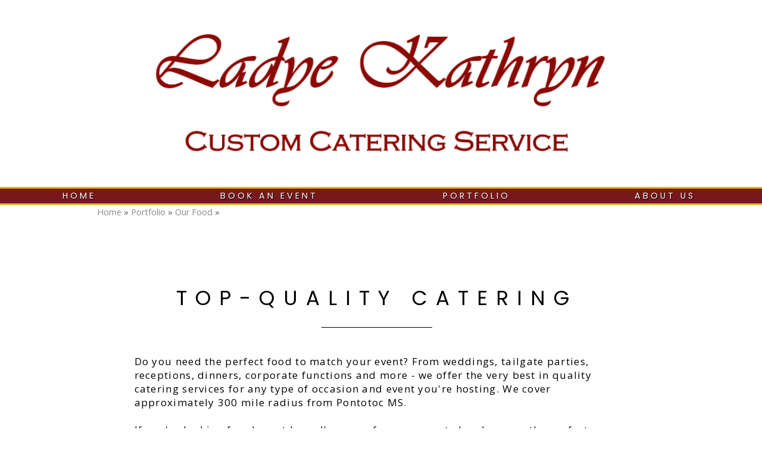

--- FILE ---
content_type: text/html; charset=UTF-8
request_url: https://www.ladyekathryncatering.com/portfolio/our-food/313250
body_size: 8141
content:
<!DOCTYPE html>
				<html lang="en-US">
					<head>
				<meta http-equiv="Content-Type" content="text/html; charset=utf-8">
				<title> - Our Food</title>
				<meta name="keywords" content=", Our Food, Ladye Kathryn Catering">
				<meta name="description" content="">
				<meta name="format-detection" content="telephone=no">
				<meta name="viewport" content="width=device-width, initial-scale=1">

                <link rel="preload" as="style" href="/fontcustom/fontcustom.css" onload='this.rel="stylesheet"' type='text/css'>
				                <script src="https://cdn.atwilltech.com/js/jquery/jquery-3.6.0.min.js"
                        integrity="sha384-Xdl4e2vS9nMRDOb759Ar0wAsU8GcDvKMfOQApA116aOT3BcWR9/a0XMfUmFLILZ6" crossorigin="anonymous" referrerpolicy="no-referrer"></script>
                                    <script type="text/javascript" src="https://cdn.atwilltech.com/js/jquery/jquery-migrate-3.3.2.min.js"></script>
                    
                <script> jQuery.noConflict(); $j = jQuery; </script>
                                <script>
                    $j.event.special.touchstart = {
                        setup: function( _, ns, handle ) {
                            this.addEventListener("touchstart", handle, { passive: true });
                        }
                    };
                    $j.event.special.touchmove = {
                        setup: function( _, ns, handle ) {
                            this.addEventListener("touchmove", handle, { passive: true });
                        }
                    };
                    $j.event.special.wheel = {
                        setup: function( _, ns, handle ){
                            this.addEventListener("wheel", handle, { passive: true });
                        }
                    };
                    $j.event.special.mousewheel = {
                        setup: function (_, ns, handle) {
                            this.addEventListener("mousewheel", handle, {passive: true});
                        }
                    };

                    if(!$j("html").hasClass("hasAdminPanel")) {
                        if ($j(window).width() > 974) {
                            $j("html").addClass("SizeFull");
                        } else {
                            $j("html").addClass("SizeMobile");
                        }
                    }
                </script>

                <script
                        src="https://code.jquery.com/ui/1.11.1/jquery-ui.min.js"
                        integrity="sha256-4JY5MVcEmAVSuS6q4h9mrwCm6KNx91f3awsSQgwu0qc="
                        crossorigin="anonymous"></script>

                <script defer type="text/javascript" src="/js/jquery/slimmenu/jquery.slimmenu.min.js" ></script>
                                <script defer type="text/javascript" src="/js/jquery/layerslider/js/greensock.js" ></script>
                <script  type="text/javascript" src="/js/jquery/layerslider/js/layerslider.transitions.js" ></script>
                <script  type="text/javascript" src="/js/jquery/layerslider/js/layerslider.kreaturamedia.jquery.js" ></script>

                <script defer type="text/javascript" src="/js/jquery/jquery.imgareaselect-0.9.10/scripts/jquery.imgareaselect.js" ></script>
                <script defer type="text/javascript" src="/js/prototype/prototype.js" ></script>
                <script defer type="text/javascript" src="/js/AtwillCMS/AdminPage.min.js" ></script>
                <script defer type="text/javascript" src="/js/AtwillCMS/AlertDialog.min.js" ></script>
                <script defer type="text/javascript" src="/js/AtwillCMS/Component.min.js" ></script>
                <script defer type="text/javascript" src="/js/AtwillCMS/ErrorDialog.min.js" ></script>
                <script defer type="text/javascript" src="/js/AtwillCMS/GoogleMapsAPI.min.js" ></script>
                <script defer type="text/javascript" src="/js/AtwillCMS/main.min.js?v=1" ></script>
                <script defer type="text/javascript" src="/js/AtwillCMS/PopupDialog.js" ></script>
                <script defer type="text/javascript" src="/js/AtwillCMS/WidgetReviewForm.min.js?188" ></script>

								<link href="/js/jquery/jquery-ui-1.11.1/jquery-ui.min.css" rel="stylesheet" type="text/css"/>
				<link href="/js/jquery/jquery-ui-1.11.1/cms_theme/jquery-ui.theme.min.css" media="print" onload="this.media='all'; this.onload=null;" rel="stylesheet" type="text/css"/>
				<link href="/js/jquery/slicknav/slicknav.css" media="print" onload="this.media='all'; this.onload=null;" rel="stylesheet" type="text/css"/>
				<link href="https://cdn.atwilltech.com/js/jquery/slimmenu/slimmenu.min.css" rel="stylesheet" type="text/css"/>
				<link href="/js/jquery/layerslider/css/layerslider.css" media="print" onload="this.media='all'; this.onload=null;" rel="stylesheet" type="text/css" />
                <link href="/js/slippry/dist/slippry.css" media="print" onload="this.media='all'; this.onload=null" rel="stylesheet" type="text/css" />
                <link rel="stylesheet" href="https://cdnjs.cloudflare.com/ajax/libs/font-awesome/5.15.4/css/all.min.css" media="print" onload="this.media='all'; this.onload=null;" type="text/css" integrity="sha384-DyZ88mC6Up2uqS4h/KRgHuoeGwBcD4Ng9SiP4dIRy0EXTlnuz47vAwmeGwVChigm" crossorigin="anonymous">

                
            <style>.PinturaRoot {background-color: rgb(255,255,255) !important;} .pintura-editor {--editor-max-height: 100vh;max-height: 100vh;}</style>
            <link rel='stylesheet' href='https://cdn.atwilltech.com/js/doka/package/pintura.css?v=188' />
        <link href='https://cdn.jsdelivr.net/npm/froala-editor@4.6/css/froala_editor.pkgd.min.css' rel='stylesheet' type='text/css'><link href="https://fonts.googleapis.com/css?family=Alegreya+Sans|Alegreya+Sans|Great+Vibes|Hammersmith+One|Open+Sans|Poppins|Prompt|Source+Sans+Pro&display=swap" media="print" onload="this.media='all'; this.onload=null;"  type="text/css" rel="stylesheet">                <link href="https://cdnjs.cloudflare.com/ajax/libs/select2/4.0.6-rc.0/css/select2.min.css" media="print" onload="this.media='all'; this.onload=null;"   rel="stylesheet"/>
                <script defer src="https://cdnjs.cloudflare.com/ajax/libs/select2/4.0.6-rc.0/js/select2.min.js"></script>

                <script defer src="/js/jquery/jQuery.mmenu-master/src/js/jquery.mmenu.min.js" type="text/javascript"></script>
                <link href="/js/jquery/jQuery.mmenu-master/src/css/jquery.mmenu.all.css" media="print" onload="this.media='all'; this.onload=null;" type="text/css" rel="stylesheet"/>
                					<link href="/css/main.css" rel="stylesheet" type="text/css">
                                            <script async src="https://www.googletagmanager.com/gtag/js?id=G-PDVD5SS913"></script>
        <script>
            window.dataLayer = window.dataLayer || [];
            function gtag(){dataLayer.push(arguments);}
            gtag('js', new Date());
            if (window.location.protocol === 'https:') {
                gtag('set', { cookie_flags: 'SameSite=Lax; Secure' });
            } else {
                gtag('set', { cookie_flags: 'SameSite=Lax' });
            }
            gtag('config', "G-PDVD5SS913");
        </script>
    <!-- Google Tag Manager -->
<script>(function(w,d,s,l,i){w[l]=w[l]||[];w[l].push({'gtm.start':
new Date().getTime(),event:'gtm.js'});var f=d.getElementsByTagName(s)[0],
j=d.createElement(s),dl=l!='dataLayer'?'&l='+l:'';j.async=true;j.src=
'https://www.googletagmanager.com/gtm.js?id='+i+dl;f.parentNode.insertBefore(j,f);
})(window,document,'script','dataLayer','GTM-KF4LQWF');</script>
<!-- End Google Tag Manager --><!-- Google Tag Manager (noscript) -->
<noscript><iframe src="https://www.googletagmanager.com/ns.html?id=GTM-KF4LQWF"
height="0" width="0" style="display:none;visibility:hidden"></iframe></noscript>
<!-- End Google Tag Manager (noscript) --><style>

.Component.Header.HeaderStyle0 .Component.NavMenu.Sort2 {
background-color: transparent !important;
}

.Component.NavMenu{
text-transform: uppercase !important;
letter-spacing: 4px !Important;
text-shadow: .5px .5px 1px black !Important;
}

.Component.Header .Component.NavMenu.Sort4{
padding-top: .15% !IMportant;
padding-bottom: .15% !Important;
border-top: 3px solid #e4c129 !Important;
border-bottom: 3px solid #e4c129 !important;
}

</style>                <script type="application/ld+json">{"@context":"http:\/\/schema.org","@type":"LocalBusiness","@id":"www.ladyekathryncatering.com","name":"Ladye Kathryn Catering","telephone":"(662) 213-8689","url":"www.ladyekathryncatering.com","priceRange":"$$","address":{"@type":"PostalAddress","addressLocality":"Pontotoc","addressRegion":"MS","postalCode":"38863","addressCountry":"USA"},"image":"https:\/\/cdn.atwilltech.com\/am\/images\/11607\/amfavicon-225425.png","openingHoursSpecification":[{"@type":"OpeningHoursSpecification","dayOfWeek":"Monday","opens":"08:00:00","closes":"17:00:00"},{"@type":"OpeningHoursSpecification","dayOfWeek":"Tuesday","opens":"08:00:00","closes":"17:00:00"},{"@type":"OpeningHoursSpecification","dayOfWeek":"Wednesday","opens":"08:00:00","closes":"17:00:00"},{"@type":"OpeningHoursSpecification","dayOfWeek":"Thursday","opens":"08:00:00","closes":"17:00:00"},{"@type":"OpeningHoursSpecification","dayOfWeek":"Friday","opens":"08:00:00","closes":"17:00:00"},{"@type":"OpeningHoursSpecification","dayOfWeek":"Saturday","opens":null,"closes":null},{"@type":"OpeningHoursSpecification","dayOfWeek":"Sunday","opens":null,"closes":null}],"sameAs":["https:\/\/www.facebook.com\/theladyekathryn\/","https:\/\/goo.gl\/maps\/GHxUSWzVvVf8g6gh8"],"areaServed":{"@type":"State","name":"Mississippi"}}</script>                <script type="application/ld+json">{"@context":"https:\/\/schema.org","@type":"Service","serviceType":"WPN Vendor","provider":{"@type":"LocalBusiness","@id":"www.ladyekathryncatering.com"}}</script>                <script type="application/ld+json">{"@context":"https:\/\/schema.org","@type":"BreadcrumbList","name":"Site Map","itemListElement":[{"@type":"ListItem","position":1,"item":{"name":"Home","@id":"\/"}},{"@type":"ListItem","position":2,"item":{"name":"About Us","@id":"\/about-us"}},{"@type":"ListItem","position":3,"item":{"name":"Reviews","@id":"\/reviews"}},{"@type":"ListItem","position":4,"item":{"name":"Book An Event","@id":"\/book-an-event"}},{"@type":"ListItem","position":5,"item":{"name":"Portfolio","@id":"\/portfolio"}},{"@type":"ListItem","position":6,"item":{"name":"Our Food","@id":"\/portfolio\/our-food"}},{"@type":"ListItem","position":7,"item":{"name":"Wedding Gallery","@id":"\/portfolio\/wedding-gallery"}},{"@type":"ListItem","position":8,"item":{"name":"Privacy Policy","@id":"\/privacy-policy"}},{"@type":"ListItem","position":9,"item":{"name":"Site Map","@id":"\/site-map"}}]}</script>			</head>
        			<body id="bg" class="">
            <script type="text/javascript" src="/js/slippry/dist/slippry.min.js"></script>
				<div>
				<div class="menuBar"><a href="#mobileTopNav" aria-label="Menu" title="Menu"><div aria-hidden="true" class="fas fa-bars"></div></a><h1><span>Ladye Kathryn Catering</span></h1></div>
                            <div class="Component Container Sort2">        <div class="Component Header  HeaderStyle0 Sort1">
                    <div class="Component NavMenu Sort2">
                    </div>
            <div onclick="document.location='/'" style="cursor: pointer;" class="Component HeaderBanner " alt="Ladye Kathryn Catering" title="Ladye Kathryn Catering">
                <div class="Component Logo Sort1" style="left: 10px !important; display: none !important;">
            <h1>
                                <a href="/">
                <img class="headerLogoImage" src="" style="display: none;"
                     alt="Ladye Kathryn Catering"
                     title="Ladye Kathryn Catering"
                >
                <span style=" text-shadow: none !important;                 color:#ffffff;
                                    font-size: 16px !important;
                                font-family: Hammersmith One, sans-serif             !important; display: none;">
                    Ladye Kathryn Catering                </span>
                </a>
            </h1>
        </div>

                    <img src="/images/12129/ladye_kathryn_catering-207651.png?" alt="Ladye Kathryn Catering" title="Ladye Kathryn Catering"
                 width="960" height="260"
                 class="HeaderBannerImage">
            <div class="bannerinfo" style='padding-right: 15px;                 color:#ffffff;
                                    font-size: 16px !important;
                                font-family: Hammersmith One, sans-serif             !important; right: 0px;;'>
                <div class="addressInfo" style="text-align: right; display: none;">
                                            <div class="address" style="">
                                                            <span class="city">Pontotoc</span>,
                                <span class="state">Mississippi</span>
                                <span class="zip">38863</span>
                                                        </div>
                                            <div class="phoneNumber" style="">
                            (662) 213-8689                        </div>

                                            <span class="email" style="display: none;">
                        theladyekathryn@yahoo.com                    </span>
                    <span class="owner" style="display: none;">Owner: </span>
                </div>
            </div>
        </div>

                <div class="Component NavMenu Sort4">
                        <ul>
                                    <li class="  topLevel">
                        <a href="/"
                           class="">Home                                                    </a>
                                                </li>                    <li class="  topLevel">
                        <a href="/book-an-event"
                           class="">Book An Event                                                    </a>
                                                </li>                    <li class="  topLevel">
                        <a href="/portfolio"
                           class="">Portfolio                                                    </a>
                                    <ul>
                                    <li class="CurrentPage  ">
                        <a href="/portfolio/our-food"
                           class="">Our Food                                                    </a>
                                                </li>                    <li class=" last-child ">
                        <a href="/portfolio/wedding-gallery"
                           class="">Wedding Gallery                                                    </a>
                                                </li>            </ul>
                                    </li>                    <li class=" last-child topLevel">
                        <a href="/about-us"
                           class="">About Us                                                    </a>
                                                </li>            </ul>
                    </div>
                <div class="Component Breadcrumb" itemprop="breadcrumb">
            <div class="BreadcrumbInner">
                <a href="/">Home</a> &raquo; <a href="/portfolio">Portfolio</a> &raquo; <a href="/portfolio/our-food">Our Food</a> &raquo;             </div>
        </div>
                </div>
                <div class="Component Content Sort2"><div class="Page" itemscope itemtype="https://schema.org/Page">        <div class="Widget Text No-After ">
                        <div class='TextBlock' style="max-width:936px;width:100%">
                                <div class="TextDecorationTop"></div>
                <div class="TextContainer fr-view">
                                        <div style="margin-top: 5%; margin-bottom: 5%;">
	<p style="color: black; margin-left: 3%; margin-right: 3%; margin-bottom: 0px; text-align: center;"><span style="font-family: &quot;Open Sans&quot;, sans-serif;"><span style="font-size: 14px;"><br></span></span>
	</p>
	<p style="color: black; text-align: center;"><span style="font-size: 30px;"></span><span style="font-family: 'poppins', sans-serif; ;text-transform:uppercase;letter-spacing:5px;"><span style="font-size: 30px;"><span style="color: rgb(0, 0, 0);font-family: 'poppins', sans-serif;"><span style="font-size: 34px;letter-spacing:14px;font-family: 'poppins', sans-serif;"> Top-Quality Catering</span></span></span></span>
	</p>
	<hr style="color: black; width: 20%; background: rgb(0, 0, 0); border: 0px; height: 1px;" rel="background: #000; border: 0px; height: 1px;">
	<p style="color: black;"><br>
	</p>
	<p style="margin-left: 6%; margin-right: 6%; margin-bottom: 0px; text-align: left;"><span style="font-family: &quot;Open Sans&quot;, sans-serif;"><span style="font-size: 17px;letter-spacing: 1.3px;color:black;">Do you need the perfect food to match your event? From weddings, tailgate parties, receptions, dinners, corporate functions and more - we offer the very best in quality catering services for any type of occasion and event you're hosting. We cover approximately 300 mile radius from Pontotoc MS. <br><br>If you're looking for elegant hors d'oeuvres for a corporate luncheon, or the perfect treats for your tailgate party, contact us today to book your dates, or use our simple forms to place your tailgate order now!<br><br></span></span>
	</p>
	<p style="color: black; margin-left: 3%; margin-right: 3%; margin-bottom: 0px; text-align: center;"><span style="font-family: &quot;Open Sans&quot;, sans-serif;"><span style="font-size: 14px;"><br></span></span>
	</p>
</div>                                    </div>
                <div class="TextDecorationBottom"></div>
            </div>
                    </div>
                    <div class="Module Gallery">
                        <div class="Widget PhotoDetail" itemscope itemtype="http://schema.org/ImageGallery">
            <div itemprop="primaryImageOfPage" itemscope itemtype="http://schema.org/ImageObject">
                                <h1 itemprop="name" id="ImageName"></h1>
                <div class="Image">
                                            <a class="imageDetailArrows" rel="prev"
                           href="/portfolio/our-food/313247/#ImageName"><span>&laquo;</span></a>
                                                                <a href="/portfolio/our-food/313253/#ImageName">
                            <img src="/images/12129/lk_-_variety_7-313250.558.600.jpg?1657061460"
                                alt=""
                                width="558"
                                height="600"
                            >
                        </a>
                                                <a class="imageDetailArrows" rel="next"
                           href="/portfolio/our-food/313253/#ImageName"><span>&raquo;</span></a>
                                        <div class="imageDetailButtons"><span class="imageDetailButton"><a rel="prev"
                                                                 href="/portfolio/our-food/313247/#ImageName">&laquo; Prev</a>
                            </span><span class="imageDetailButton"><a rel="next"
                                                                 href="/portfolio/our-food/313253/#ImageName">Next &raquo;</a>
                            </span></div>
                </div>
                <div class="Widget PhotoDetail description" itemprop="description">
                                    </div>
                <link itemprop="contentURL" href="https://www.ladyekathryncatering.com/images/12129/lk_-_variety_7-313250.jpg?1657061460">
            </div>

            <div id="thumbGallery" style="text-align: center">
                                    <div class="GalleryImage Col1" style="" itemprop="associatedMedia" itemscope
                         itemtype="http://schema.org/ImageObject">
                        <a class="ImageSubGallery" itemprop="url"
                           href="/portfolio/our-food/313235/#ImageName">
                            <img
                                    src="/images/12129/lk_-_variety_2-313235.125.100.crop.jpg?1657061453"
                                    alt=""
                                    width="125"
                                    height="100"
                            >
                            <meta itemprop="name" content="">
                            <link itemprop="contentURL"
                                  href="https://www.ladyekathryncatering.com/images/12129/lk_-_variety_2-313235.jpg?1657061453">
                        </a>
                    </div>

                                    <div class="GalleryImage Col2" style="" itemprop="associatedMedia" itemscope
                         itemtype="http://schema.org/ImageObject">
                        <a class="ImageSubGallery" itemprop="url"
                           href="/portfolio/our-food/313247/#ImageName">
                            <img
                                    src="/images/12129/lk_-_variety_6-313247.125.100.crop.jpg?1657061458"
                                    alt=""
                                    width="125"
                                    height="100"
                            >
                            <meta itemprop="name" content="">
                            <link itemprop="contentURL"
                                  href="https://www.ladyekathryncatering.com/images/12129/lk_-_variety_6-313247.jpg?1657061458">
                        </a>
                    </div>

                                    <div class="GalleryImage Col3" style="margin-top:-15px;" itemprop="associatedMedia" itemscope
                         itemtype="http://schema.org/ImageObject">
                        <a class="ImageSubGallery" itemprop="url"
                           href="/portfolio/our-food/313250/#ImageName">
                            <img
                                    src="/images/12129/lk_-_variety_7-313250.125.100.crop.jpg?1657061460"
                                    alt=""
                                    width="125"
                                    height="100"
                            >
                            <meta itemprop="name" content="">
                            <link itemprop="contentURL"
                                  href="https://www.ladyekathryncatering.com/images/12129/lk_-_variety_7-313250.jpg?1657061460">
                        </a>
                    </div>

                                    <div class="GalleryImage Col4" style="" itemprop="associatedMedia" itemscope
                         itemtype="http://schema.org/ImageObject">
                        <a class="ImageSubGallery" itemprop="url"
                           href="/portfolio/our-food/313253/#ImageName">
                            <img
                                    src="/images/12129/lk_-_variety_8-313253.125.100.crop.jpg?1657061461"
                                    alt=""
                                    width="125"
                                    height="100"
                            >
                            <meta itemprop="name" content="">
                            <link itemprop="contentURL"
                                  href="https://www.ladyekathryncatering.com/images/12129/lk_-_variety_8-313253.jpg?1657061461">
                        </a>
                    </div>

                                    <div class="GalleryImage Col5" style="" itemprop="associatedMedia" itemscope
                         itemtype="http://schema.org/ImageObject">
                        <a class="ImageSubGallery" itemprop="url"
                           href="/portfolio/our-food/313256/#ImageName">
                            <img
                                    src="/images/12129/lk_-_variety-313256.125.100.crop.jpg?1657061462"
                                    alt=""
                                    width="125"
                                    height="100"
                            >
                            <meta itemprop="name" content="">
                            <link itemprop="contentURL"
                                  href="https://www.ladyekathryncatering.com/images/12129/lk_-_variety-313256.jpg?1657061462">
                        </a>
                    </div>

                            </div>
            <div class="Widget LinkInternal" itemprop="isPartOf" itemscope itemtype="http://schema.org/CollectionPage">
                <a class="button" itemprop="url" href="/portfolio/our-food">More
                    from Our Food</a></div>
        </div>
                    </div>
                    <div class="Widget Text No-After ">
                        <div class='TextBlock' style="max-width:936px;width:100%">
                                <div class="TextDecorationTop"></div>
                <div class="TextContainer fr-view">
                                        <p><a href="https://www.ladyekathryncatering.com/book-an-event"><img src="/images/12129/ready_to_get_started___1_-207728.png" style="font-family: Arial, Helvetica, Verdana, Tahoma, sans-serif; font-size: 14px;" alt="Contact us" class="fr-fil fr-dib fr-draggable"></a></p>                                    </div>
                <div class="TextDecorationBottom"></div>
            </div>
                    </div>
        </div></div>    <div class="Component Footer FooterType0 Sort3">
        <div class="FooterInner">
                    <div class="Component NavMenu Sort1">
                        <ul>
                                    <li class="  topLevel">
                        <a href="/"
                           class="">Home                                                    </a>
                                                </li>                    <li class="  topLevel">
                        <a href="/book-an-event"
                           class="">Book An Event                                                    </a>
                                                </li>                    <li class="  topLevel">
                        <a href="/reviews"
                           class="">Reviews                                                    </a>
                                                </li>                    <li class=" last-child topLevel">
                        <a href="/site-map"
                           class="">Site Map                                                    </a>
                                                </li>            </ul>
                    </div>
                <div class="Component NavMenu Sort2">
                        <ul>
                                    <li class="  topLevel">
                        <a href="/portfolio"
                           class="">Portfolio                                                    </a>
                                    <ul>
                                    <li class="CurrentPage  ">
                        <a href="/portfolio/our-food"
                           class="">Our Food                                                    </a>
                                                </li>                    <li class=" last-child ">
                        <a href="/portfolio/wedding-gallery"
                           class="">Wedding Gallery                                                    </a>
                                                </li>            </ul>
                                    </li>                    <li class=" last-child topLevel">
                        <a href="/privacy-policy"
                           class="">Privacy Policy                                                    </a>
                                                </li>            </ul>
                    </div>
                        <div class="Component Login" id="Component10">
                    <a href="javascript:" class="buttonLogIn">Log in</a>
                </div>
                <form id="siteLogin" class="WidgetAdminForm" method="POST" action="?redirect=login">
                    <input type="hidden" name="xhr" value="1">
                    <input type="hidden" name="componentTypeId" value="9">
                    <input type="hidden" name="do" value="login">
                    <input type="hidden" name="troubleNumber"
                           value="(800) 976-3980 ">
                    <h1>Login</h1>
                    <div class="formfield email">
                        <label for="loginEmail">Email</label>
                        <input type="text" class="text" name="email" size="30" id="loginEmail"
                               autocomplete="username">
                    </div>
                    <div class="formfield password">
                        <label for="loginPassword">Password</label>
                        <input type="password" class="text" name="password" size="30" id="loginPassword"
                               autocomplete="current-password">
                    </div>
                    <a href="javascript:" onclick="forgotPassword()" style="color:black">Forgot Password?</a>
                </form>
                <form class="WidgetLostPasswordForm" method="POST">
                    <input type="hidden" name="xhr" value="1">
                    <input type="hidden" name="componentTypeId" value="9">
                    <input type="hidden" name="do" value="lostPassword">
                    <h1>Reset Password</h1>
                    <div class="formfield oldPassword" style="width:300px">
                        <div class="HelpfulTip">If you have lost your password, enter your email address. An email will
                            be sent to you with instructions for you.
                        </div>
                        <label for="loginResetEmail">Email Address</label>
                        <input type="text" class="text" name="email" size="30" id="loginResetEmail">
                    </div>
                </form>
                <script type="text/javascript">
                    function forgotPassword() {
                        loginDialog.hide();
                        lostPasswordDialog.show();
                    }

                    $j(function () {
                        $j("#siteLogin").keypress(function (event) {
                            if (event.which == 13 || event.keyCode == 13) { // Enter Key
                                event.preventDefault();
                                loginDialog.processForm();
                            }
                        });
                        $j("#loginResetEmail").keypress(function (event) {
                            if (event.which == 13 || event.keyCode == 13) { // Enter Key
                                event.preventDefault();
                                lostPasswordDialog.processForm();
                            }
                        });
                    });
                </script>
                        <div class="Component ContactInfo">
                    <div class="Widget FooterContactInfo" style="min-height:250px">
                            <h1>Ladye Kathryn Catering                    <link href="https://www.ladyekathryncatering.com">
                </h1>
                        <div class="location">
                                    <div class="adr">
                                                <div>
                            
                                        <span class="locality">Pontotoc</span>,
                                        <span class="region">MS</span>
                                        <span class="postal-code">38863</span>
                                                                </div>
                    </div>
                                                                    <div class="tels">
                                                    <div class="tel"><span class="type">Phone</span>:
                                <span class="value">(662) 213-8689</span></div>
                                            </div>
                            </div>
                            <div class="socialMedia">
                                            <a rel="noopener" href="https://www.facebook.com/theladyekathryn/" target="_blank" aria-label="Facebook">
                                                            <span aria-hidden="true" class="fab fa-facebook-square"></span>
                                                    </a>
                                                <a rel="noopener" href="https://goo.gl/maps/GHxUSWzVvVf8g6gh8" target="_blank" aria-label="Google Business Page">
                                        <svg aria-hidden="true" viewBox="0 0 32 32">
                <path d="M31.7,12.4c0-0.1,0-0.2,0-0.3l-2.1-8.8c-0.2-0.6-0.4-1.2-0.8-1.6C28.3,1.3,27.7,1,27,1h-4.6c0,0-0.1,0-0.1,0c0,0,0,0,0,0
                            c0,0-0.1,0-0.1,0h-6c0,0-0.1,0-0.1,0c0,0,0,0,0,0c0,0-0.1,0-0.1,0h-6c0,0-0.1,0-0.1,0l0,0v0c0,0-0.1,0-0.1,0H5
                            C4.3,1,3.6,1.3,3.2,1.8C2.8,2.2,2.5,2.7,2.4,3.3l-2.1,8.8c0,0.1,0,0.2,0,0.3c0,0,0,0,0,0c0,1.6,0.8,3.1,2.1,4v13.8
                            c0,0.6,0.5,1.1,1.1,1.1h25.1c0.6,0,1.1-0.5,1.1-1.1V16.5C30.9,15.6,31.7,14.1,31.7,12.4C31.7,12.5,31.7,12.5,31.7,12.4
                            C31.7,12.5,31.7,12.5,31.7,12.4z M17.1,3.1h4.3l0.8,8.3h-2.5h-2.6V3.1z M22,13.6c-0.2,0.5-0.6,1-1,1.2c-0.4,0.2-0.8,0.4-1.3,0.4
                            c-0.5,0-0.9-0.1-1.3-0.4c-0.5-0.3-0.8-0.7-1-1.2h2.3H22z M10.7,3.1h4.3v8.3h-2.6H9.8L10.7,3.1z M14.6,13.6c-0.2,0.5-0.6,1-1,1.2
                            c-0.4,0.2-0.8,0.4-1.3,0.4c-0.5,0-0.9-0.1-1.3-0.4c-0.5-0.3-0.8-0.7-1-1.2h2.3H14.6z M2.7,11.4l1.8-7.6c0.1-0.3,0.2-0.5,0.3-0.6
                            C4.8,3.1,4.9,3.1,5,3.1h3.5l-0.8,8.3H5H2.7z M2.7,13.6H5h2.3c-0.2,0.5-0.6,1-1,1.2C5.9,15,5.4,15.1,5,15.1S4.1,15,3.7,14.8
                            C3.3,14.5,2.9,14.1,2.7,13.6z M27.5,29.2h-23v-12c0.2,0,0.3,0,0.5,0c0.8,0,1.6-0.2,2.4-0.6c0.5-0.3,0.9-0.7,1.3-1.1
                            C9,16,9.5,16.3,10,16.6c0.7,0.4,1.5,0.6,2.4,0.6c0.8,0,1.7-0.2,2.4-0.6c0.5-0.3,0.9-0.7,1.3-1.1c0.4,0.5,0.8,0.8,1.3,1.1
                            c0.7,0.4,1.5,0.6,2.4,0.6c0.8,0,1.7-0.2,2.4-0.6c0.5-0.3,0.9-0.7,1.3-1.1c0.4,0.5,0.8,0.8,1.3,1.1c0.7,0.4,1.5,0.6,2.4,0.6
                            c0.2,0,0.3,0,0.5,0V29.2z M28.3,14.8c-0.4,0.2-0.8,0.4-1.3,0.4c-0.5,0-0.9-0.1-1.3-0.4c-0.5-0.3-0.8-0.7-1-1.2H27h2.3
                            C29.1,14.1,28.7,14.5,28.3,14.8z M27,11.4h-2.7l-0.8-8.3H27c0.1,0,0.2,0,0.2,0.1c0.1,0.1,0.2,0.4,0.3,0.6l1.8,7.6H27z"/>
                <path d="M22.1,24.5h1.7v1.2c-0.2,0.1-0.4,0.2-0.6,0.2c-0.2,0-0.5,0.1-0.8,0.1c-0.5,0-0.9-0.1-1.3-0.2c-0.4-0.1-0.8-0.3-1-0.6
                            c-0.3-0.3-0.5-0.6-0.7-0.9c-0.2-0.4-0.2-0.8-0.2-1.2c0-0.5,0.1-1,0.2-1.4c0.1-0.4,0.4-0.7,0.6-1c0.3-0.3,0.6-0.5,1.1-0.6
                            c0.4-0.1,0.9-0.2,1.4-0.2c0.2,0,0.5,0,0.7,0.1c0.3,0.1,0.6,0.1,0.8,0.2c0.3,0.1,0.5,0.2,0.7,0.3l0.6-1.8c-0.4-0.2-0.8-0.4-1.4-0.5
                            c-0.5-0.1-1.1-0.2-1.8-0.2c-0.7,0-1.3,0.1-1.9,0.3c-0.6,0.2-1.2,0.5-1.6,1c-0.5,0.4-0.8,1-1.1,1.6c-0.3,0.6-0.4,1.4-0.4,2.3
                            c0,0.7,0.1,1.3,0.4,1.9c0.2,0.6,0.6,1.1,1.1,1.5c0.5,0.4,1,0.7,1.7,1c0.7,0.2,1.4,0.3,2.2,0.3c0.3,0,0.6,0,1-0.1
                            c0.3-0.1,0.7-0.2,1-0.3c0.3-0.1,0.6-0.2,0.9-0.3c0.3-0.1,0.4-0.2,0.6-0.4v-4.1h-3.7V24.5z"/>
            </svg>
                                </a>
                                        </div>
                        <div class="googleMapsDiv"></div>
            
                                    <div class="officeHours">
                        <h1>&nbsp; Hours:</h1>
                        <table>
                                            <tr>
                        <td>Monday</td>
                                                    <td>08:00 am</td>
                            <td>- 05:00 pm</td>
                                            </tr>
                                        <tr>
                        <td>Tuesday</td>
                                                    <td>08:00 am</td>
                            <td>- 05:00 pm</td>
                                            </tr>
                                        <tr>
                        <td>Wednesday</td>
                                                    <td>08:00 am</td>
                            <td>- 05:00 pm</td>
                                            </tr>
                                        <tr>
                        <td>Thursday</td>
                                                    <td>08:00 am</td>
                            <td>- 05:00 pm</td>
                                            </tr>
                                        <tr>
                        <td>Friday</td>
                                                    <td>08:00 am</td>
                            <td>- 05:00 pm</td>
                                            </tr>
                                    </table></div>
                                                </div>
                </div>
                <div class="Component QuickButtons">
                            <div class="QuickButton Call"><a onclick="phoneclick()"
                                                 href="tel:+1-662-213-8689">
                    <span aria-hidden="true" class="fas fa-mobile-alt"></span>&nbsp;&nbsp;Call</a></div>            <div class="QuickButton Hours"><a href="javascript:">
                    <span aria-hidden="true" class="fas fa-clock"></span>&nbsp;&nbsp;Hours                </a></div>
                    </div>
        <div style="display:none" class="QuickDialog Hours">
            
                                    <div class="officeHours">
                        <h1>&nbsp; Hours:</h1>
                        <table>
                                            <tr>
                        <td>Monday</td>
                                                    <td>08:00 am</td>
                            <td>- 05:00 pm</td>
                                            </tr>
                                        <tr>
                        <td>Tuesday</td>
                                                    <td>08:00 am</td>
                            <td>- 05:00 pm</td>
                                            </tr>
                                        <tr>
                        <td>Wednesday</td>
                                                    <td>08:00 am</td>
                            <td>- 05:00 pm</td>
                                            </tr>
                                        <tr>
                        <td>Thursday</td>
                                                    <td>08:00 am</td>
                            <td>- 05:00 pm</td>
                                            </tr>
                                        <tr>
                        <td>Friday</td>
                                                    <td>08:00 am</td>
                            <td>- 05:00 pm</td>
                                            </tr>
                                    </table></div>
                                            <a class="QuickDialogButton Call"
                   href="tel:+1-662-213-8689"
                >
                    (662) 213-8689</a>
                                <a class="QuickDialogButton"
                   href="/contact-us"
                >
                    Contact Us</a>
                        </div>
                                <div id="powered-by-div">
                    <a aria-label="Atwill Media" id="powered-by" href="https://www.wpnwebsites.com"><span aria-hidden="true" class="icon icon-wpnwebsiteslogo"></span></a>
                </div>
                            <div id="copyright" style="text-align: center; font-size: 12px;">
                Copyright &copy; 2019-2025                Wedding and Party Network - Ladye Kathryn Catering All Rights Reserved
            </div>
            <p class="serverid">cms-01.local</p>
        </div>
        </div></div>				<script type="text/javascript">
                    if(navigator.userAgent.match(/MSIE 10/i) || navigator.userAgent.match(/Trident\/7\./) ) {
                      $j('body').on("mousewheel", function () {
                        event.preventDefault();
                        var wd = event.wheelDelta;
                        var csp = window.pageYOffset;
                        window.scrollTo(0, csp - wd);
                      });
                    }
				</script>

                				</div>
			<script>
				$j(function() {
					var nav = $j('<nav id="mobileTopNav" title="Our Food"></nav>');
					var ul  = $j("<ul></ul>");
					// grab the mobile-hidden nav links from the header
					ul.append($j('.Component.Header .Component.NavMenu > ul > li').clone());
					nav.append(ul);
					nav.prependTo("body");
					nav.mmenu({
					      onClick:{
						      preventDefault:false,
						      close:true
					      },
				      });
				});
			</script>
            </body>
		</html>
        

--- FILE ---
content_type: text/css
request_url: https://www.ladyekathryncatering.com/css/main.css
body_size: 23907
content:
		#redactor-image-manager-box img{
			margin:5px;
			cursor:pointer;
		}
		
		#redactor-image-manager-box .redactorLoading{
			font-size:20px;
			text-align:center;
			padding:25px;
		}
		
		.redactor-toolbar li a:hover {
		    background: #188FC7;
		    color: #fff;
		}
		 
		
		.redactor-toolbar li a:active,
		.redactor-toolbar li a.redactor-act {
		    background: #188FC7;
		    color: #FFF;
		}
		
		.Widget.TroubleEmail img{
			border:none;
			border-radius:0px;
		}
		
		.WidgetAdminWrapper .adminIcon {
			visibility: hidden;
			font-size:20px;
		}
		.WidgetAdminWrapper .adminIcon.On {
			visibility: visible;
		}
		
		.adminIconMoveUp, .adminIconMoveDown, .adminIconHelp, .adminIconMoveFree{
			color: #188FC7;
		}

        .adminIconClone{
            color:#4286f4;
        }

		.adminIconDelete{
			color:#d42323;
		}
		
		.adminIconEdit{
			color:#d37816;
		}
		
		html.SizeMobile .Widget.Text.hasImage .TextBlock{
			margin-top:20px;
			max-width:100% !important;
		}
		
		html.SizeMobile .Widget.Text.hasImage .ImageBlock{
			display:block;
			text-align:center;
		}
		
		.Component.AdminPanel i.fa{
			font-size:43px;
			color:#30A7DF;
		}

        .Component.AdminPanel i.fas{
            font-size:43px;
            color:#30A7DF;
        }

		.Component.AdminPanel i.fa:hover{
			color:#188FC7;
		}


		
		.HelpfulTipleft{
            color:#555;
            padding-left:30px;
            margin-bottom:10px;
            min-height:21px;
            border:none;
            background: url('/media/icon-tooltip-sm.png') top left no-repeat;
            font-size:.8em;
            text-align: left;
        }
        
        

        .HelpfulTipcenter{
            color:#555;
            padding-left:30px;
            margin-bottom:10px;
            min-height:21px;
            border:none;
            background: url('/media/icon-tooltip-sm.png') top center no-repeat;
            font-size:.8em;
            text-align: left;
        }

        .HelpfulTipright{
            color:#555;
            padding-right:30px;
            margin-bottom:10px;
            min-height:21px;
            border:none;
            background: url('/media/icon-tooltip-sm.png') top right no-repeat;
            font-size:.8em;
            text-align: left;
        }
		
		.Widget.Twitter{
			text-align:center;
		}
		
		.Widget.Twitter h1{
			text-align:left;
                        font-family: Open Sans, sans-serif            ;
		}
		
		.Widget.Twitter .tweet{
			background-color:#ffffff;
            color:#78181a;;
			padding:20px;
			border-radius:20px;
            font-size:12px;
			text-align:left;
			margin:10px;
			display:inline-block;
			vertical-align:top;
			font-weight:bold;
		}
		
		html.SizeFull .Widget.Twitter .tweet{
			width: 400px;
		}
		
		html.SizeMobile .Widget.Twitter .tweet{
			max-width:300px;
		}
		
		.Widget.ContactForm .formfield div ul{
			font-size:12px;
			margin:5px;
			margin-left:30px;
			list-style:square;
		}
		
		.Widget.ContactForm .formfield div li{
			list-style: square outside none;
		}
		
		.angle0{
			transform:rotate(0deg);
			-ms-transform:rotate(0deg); /* IE 9 */
			-webkit-transform:rotate(0deg); /* Opera, Chrome, and Safari */
		}
		
		.angle90{
			transform:rotate(90deg);
			-ms-transform:rotate(90deg); /* IE 9 */
			-webkit-transform:rotate(90deg); /* Opera, Chrome, and Safari */
		}
		
		.angle180{
			transform:rotate(180deg);
			-ms-transform:rotate(180deg); /* IE 9 */
			-webkit-transform:rotate(180deg); /* Opera, Chrome, and Safari */
		}
		
		.angle270{
			transform:rotate(270deg);
			-ms-transform:rotate(270deg); /* IE 9 */
			-webkit-transform:rotate(270deg); /* Opera, Chrome, and Safari */
		}
		
		.angle-90{
			transform:rotate(-90deg);
			-ms-transform:rotate(-90deg); /* IE 9 */
			-webkit-transform:rotate(-90deg); /* Opera, Chrome, and Safari */
		}
		
		.angle-180{
			transform:rotate(-180deg);
			-ms-transform:rotate(-180deg); /* IE 9 */
			-webkit-transform:rotate(-180deg); /* Opera, Chrome, and Safari */
		}
		
		.angle-270{
			transform:rotate(-270deg);
			-ms-transform:rotate(-270deg); /* IE 9 */
			-webkit-transform:rotate(-270deg); /* Opera, Chrome, and Safari */
		}
		
		.Widget.HomeBoxes .HomeBox br{
			height: 5px;
			display: block;
		}
		
		.Widget.HomeBoxes .HomeBox .freeFormText{
			margin:10px;
		}
		
		html.SizeFull .serverid {
			display: block !important;
			position: absolute;
            bottom: 0px;
			left: 50%;
			margin: 0;
			font-size: 9px;
			margin-left: -478px;
                            color:#ffffff !important;
                            font-family: Poppins, sans-serif            ;
		}

        html.SizeMobile .serverid {
            display: block !important;
            position: absolute;
            bottom: 45px;
            left: 50%;
            margin: 0;
            font-size: 9px;
            margin-left: -478px;
                            color:#ffffff !important;
                            font-family: Poppins, sans-serif            ;
        }

        .redactor-editor p{
                                font-size: 16px;
                                font-family: Open Sans, sans-serif            ;
        }

        .redactor-editor li{
                                font-size: 16px;
                                font-family: Open Sans, sans-serif            ;
        }

        .redactor-editor ul {
            list-style-type: disc;
        }

		.footerLinks{
			text-align:left;
		}
		
		.footerLinks a{
			display:block;
			font-size:14px;
                            color:#ffffff !important;
                            font-family: Poppins, sans-serif            ;
		}

		.friendlyReminderDiv, .friendlyReminderDivBlog{
			background-color:#e1f2e1;
			border:2px dashed #9aff99;
			padding:5px;
			text-align:center;
			font-size:16px;
			cursor:pointer;
		}

		html.SizeFull .Widget.BlogNav .BlogNavSection {
			display:inline-block;
			width:31%;
			margin-right:10px;
			vertical-align:top;
		}
		html.SizeMobile .Widget.BlogNav .BlogNavSection {
			margin-top: 10px;
		}

		.TagCloud{
			text-align:left;
		}

        .TagCloud a {
                        font-family: Open Sans, sans-serif            ;
        }

        .TagCloud h3{
                            color:#78181a !important;
                            font-family: Poppins, sans-serif            ;
        }

		.Widget.BlogNav{
			background-color:#efefef;
			min-height:100px;
			padding:10px;
		}

        .RelatedPosts h3, .RecentPosts h3 {
                            color:#78181a !important;
                            font-family: Poppins, sans-serif            ;
        }

		.RelatedPosts a, .RecentPosts a {
			text-decoration:none;
			display:block;
			margin-top:3px;
                        font-family: Open Sans, sans-serif            ;
		}

		.TagCloud a {
			display:inline-block;
			white-space:nowrap;
			padding:5px;
			text-decoration:none;
		}

		.RelatedPosts a:hover, .RecentPosts a:hover, .TagCloud a:hover{
			text-decoration:underline;
		}

		.TagCloud > .large{
			font-size:18px;
		}

		.TagCloud > .medium{
			color:#333;
			font-size:14px;
		}

		.TagCloud > .small{
			font-weight:bold;
			font-size:12px;
		}

		.BlogNavSection h3, h1.tagHeader{
			text-align: left;
                            color:#78181a !important;
                            font-family: Poppins, sans-serif            ;
			padding-bottom:3px;
			font-weight:bold;
			font-variant:small-caps;
		}

		.linkRightArrow{
			color: #78181a;
		}

		.Page h1.PageHeader{
			font-size:110%;
			font-weight:bold;
                        font-family: Open Sans, sans-serif            ;
		}

		html {
			margin: 0;
			padding: 0;
			font-family: 'Open Sans', sans-serif;
			color:#636363;
			background-color: #ffffff;
		}
		body { margin: 0; padding: 0; height: 100%; }


        @media all {
           body:before {
            background-color: #ffffff;
            content: "";
            position: fixed;
            margin-top: -10px;
            left: 0;
            top: 0;
            width: 100%;
            height: 100%;
                                 background: url(/images/0/background-dots-light.png?)
                            }
        }

		div.Component.Container {
			font-size: 12pt;
			color: #636363;
			margin: auto;
			padding: 0;
			position: relative;
		}

		.Component.AdminPanel { min-width: 960px; }
		/* allow responsive layout in preview mode */
		.Component.AdminPanel.AdminPreview { min-width: 0px; }
		html.SizeFull div.Component.Container {
			width: 960px;
		}
		html.SizeMobile div.Component.Container {
			width: 100%;
			min-width: 300px;
		}

		.Component.Footer {
			font-size: 120%;
		}

		.Component.Footer .Widget.FooterContactInfo{
			text-align:center;
			font-size:14px;
		}

		.Component.Footer .Widget.FooterContactInfo > .location > div, .Component.Footer .Widget.FooterContactInfo >
        div{
			margin:0px;
		}

        .footerSocial .socialMedia svg {
            vertical-align: top;
            fill: #ffffff;
            max-height: 40px;
            max-width: 40px;
        }

        .footerSocial .socialMedia .fab, .footerSocial .socialMedia .fas {
            font-size:40px;
            color: #ffffff;
        }

        .Widget.OpenForm.Embed h1 {
                            color:#78181a !important;
                                    font-size: 30px !important;
                                font-family: Poppins, sans-serif             !important;
            visibility: visible !important;
        }

        .Widget.OpenForm.Embed div {
                                font-size: 16px;
                                font-family: Open Sans, sans-serif             !important;
            visibility: visible !important;
        }

		a {
			color: #636363;
			text-decoration:none;
		}

		.ui-datepicker-trigger{
		    border:none;
		    background:none;
		    display:inline-block;
		    vertical-align:middle;
		 }


		h1{
			font-size: 24px;
		}

		.Component.HeaderBanner img {
			max-width: 100%;
			border: none;
		}
		.Component.Content object,
		.Component.Content iframe,
		.Component.Content embed,
		.Component.Content iframe,
		.Component.Content div.googleMap,
		.Component.Content textarea,
		.Component.Content div.fb_iframe_widget,
		.Component.Content div.fb_iframe_widget > span,
		.Component.Content input {
            max-width: 100%;
            vertical-align: bottom;
		}
        .Component.Content img {
            max-width: 100%;
            vertical-align: bottom;
            height: auto;
        }

		.Component.NavMenu ul, .Component.NavMenu li { margin: 0; padding: 0; list-style:none }

		th { text-align: left; }
		.Page form .formField b {
			display: block;
		}
		.formField .note {
			margin: 0; font-size: 75%; color: #656565; font-weight: normal;
		}
		.ui-dialog .formField b {
			display: block;
		}
		.ui-dialog .formFieldSet {
			margin-bottom: 0.5em;
		}
		.ui-dialog .formField.inline {
			vertical-align: top;
			display: inline-block;
			margin-right: 0.5em;
		}
		abbr { border-bottom: none; }
		.Page form br { display: none; }
		.Page form .required { color: #e05d0b; }
		.Page form input.text {
			width: 250px;
		}
		.Page form input.text, form textarea.text {
			border: 1px solid #DADADA;
			padding:5px;
		}
		.Component, .Widget { zoom: 1; }
		.Page > .Widget{
			margin-top:30px;
			margin-bottom:30px;
		}
		.Page > .Widget:first-child {
			margin-top: 0;
		}
		.Module:after, .Widget:after {
			display: block; content: "."; height: 0; visibility: hidden; clear: both;
		}
        #siteLogin label, .WidgetLostPasswordForm label {
            display: block;
            font-weight:bold;
        }
		.WidgetAdminForm b {
			display: block;
		}
		.WidgetAdminForm div.formField + br {
			display: none;
		}

		.WidgetAdminForm div.formField {
			margin-bottom:15px;
		}

		/* These follow a common button style */


		.LinkInternal a:active,
		.Widget.LinkExternal a:active {
			position: relative;
			top: 1px;
			left: 1px;
			box-shadow: 0px 0px 0px;
		}

		.Page form input.button {
			background-color: #78181a;
			font-weight: bold;
			                color:#ffffff !important;
                            font-family: Open Sans, sans-serif            ;
			padding: 5px 30px;
			border-radius: 3px;
			box-shadow: 0px 2px 2px #888;
			border:none;
		}
		.Page form input.button:hover {
		}
		.Page form input.button:active {
			box-shadow: 0px 0px 0px;
			position: relative;
			top: 1px;
			left: 1px;
		}

		/* Style overrides for jquery ui slicknav menu plugin { */
		html.SizeFull div.slicknav_menu { display: none; }
		div.slicknav_menu {
			background-color: #78181a;
                            color:#ffffff !important;
                            font-family: Poppins, sans-serif            ;
			box-shadow: 1px 1px 3px #000000;
			font-size: 125%;
			position: relative;
		}
		div.slicknav_menu .slicknav_btn {
			position: absolute;
			float: none;
			right: 5px;
			top: 4px;
			background-color: #78181a;
		}
		div.slicknav_menu .slicknav_btn .slicknav_icon-bar {

		}
		div.slicknav_menu h1 {
			margin: 4px 55px 4px 6px;
			font-weight: normal;
			font-size: 125%;
		}
		div.slicknav_menu a {
			border-radius: 0;
			color: #ffffff;
		}
		div.slicknav_menu .slicknav_nav a {
			border-bottom: 1px solid #78181a;
		}
		div.slicknav_menu li a:hover, div.slicknav_menu .slicknav_item:hover {
			background-color: #78181a;
			color: #78181a;
			-webkit-border-radius: 0;
			-moz-border-radius: 0;
			border-radius: 0;
		}
		/* } end slicknav styles */

		/* Overides for the Slimmenu (replaced slicknav) Jquery plugin */
		html.SizeFull div.menu-collapser, html.SizeFull ul.slimmenu { display: none !important; }

		.menu-collapser{
			background-color: #78181a;
		}

		.menu-collapser a{
                            color:#ffffff !important;
                            font-family: Poppins, sans-serif            ;
            font-size:22px;
		}

		.collapse-button{
			background-color: #78181a;
			background-image:none;
			border-color: #78181a;
		}

		ul.slimmenu li{
			background-color: #78181a;
		}

		ul.slimmenu li ul li{
			background-color: #78181a;
		}

		ul.slimmenu.collapsed li a{
			color: #ffffff;
		}

		ul.slimmenu.collapsed li a:hover{
			background-color: #78181a;
		}

		ul.slimmenu li .sub-collapser>i{
			color: #78181a;
		}
		
		/* end slimnav styles */
		
		/* Ecwid styles */
		
		.ecwid-productBrowser-subcategories-mainTable tbody>tr>td img{
			border:1px solid #efefef;
			box-shadow: 0px 2px 2px #CCC;
		}
		
		.Widget.BlogTags a, .Widget.BlogTags span{
			margin:5px;
                        font-family: Open Sans, sans-serif            ;
		}
		
		.Widget.PageComments .PageComment{
			padding:10px;
			border-top:1px solid #ccc;
		}
		
		.Widget.PageComments .PageComment:nth-child(even){
			background-color:#efefef
		}
		
		.Widget.PageComments .name{
			font-size:13px;
		}
		
		.Widget.PageComments .PageComment p{
			margin-top:10px;
			margin-bottom:5px;
		}
		
		.Widget.PageComments form b{
			color:#777;
		}
		
		.Widget.PageComments form .formField{
			margin-bottom:10px;
		}
		
		.Widget.PageComments form input[type=submit]{
			margin:auto;
			display:block;
		}
		
		.ecwid-poweredBy, .ecwid-productBrowser-sku{
			display:none;
		}
		
		.cart-badge, html#ecwid_html body#ecwid_body div.ecwid-minicart {
    background: url("/images/gen/cart-graphic.png") no-repeat scroll 100% 100% rgba(0, 0, 0, 0) !important;
	}
	.ecwid-ContinueShoppingButton, .ecwid-AddToBagButton, .ecwid-productBrowser-cart-checkoutButton, .ecwid-Checkout-placeOrderButton {
	    background-color: #555555 !important;
	    background-image: url("/images/gen/shop-button1.png") !important;
	}
	.ecwid-ContinueShoppingButton:hover, .ecwid-AddToBagButton:hover, .ecwid-productBrowser-cart-checkoutButton:hover, .ecwid-Checkout-placeOrderButton:hover {
	    background-color: #888888 !important;
	    background-image: url("/images/gen/shop-button1.png") !important;
	}
	.ecwid-productBrowser-price, .ecwid-productBrowser-categoryPath a, .ecwid-pager-link-enabled, .ecwid-results-topPanel-viewAsPanel-link, .ecwid-productBrowser-details-inTheBag div, .ecwid-productBrowser-cart-totalAmount, .ecwid-productBrowser-cart-asterisk, .gwt-Label, .ecwid-Checkout-BreadCrumbs-link, .ecwid-productBrowser-cart-estimationNote span, .ecwid-productBrowser-productsTable-addToBagLink, .ecwid-productBrowser-price, .gwt-TabBarItem-wrapper-selected .ecwid-categories-category, .ecwid-Checkout-blockTitle, .ecwid-Invoice-Header-OrderId span, .ecwid-Invoice-productName, .gwt-Anchor {
	    color: #555555  !important;
	}
	.ecwid-Invoice-cell-title {
	    background: none repeat scroll 0 0 #555555 !important;
	}
	html#ecwid_html body#ecwid_body .ecwid-Checkout div.ecwid-Checkout-BreadCrumbs-link-current {
	    border-bottom: 3px solid #555555 !important;
	}
	.cart-badge, .ecwid-minicart-counter, .ecwid-minicart-caption, .ecwid-minicart-label-text, #rt-top .cart-badge a {
	    color: #555555 !important;
	}
	
	body.font-size-is-xlarge .ecwid, body.font-size-is-xlarge .ecwid-productBrowser-productsList-descr {
	    font-size: 15px !important;
	    line-height: 1.7em !important;
	}
	body.font-size-is-large .ecwid, body.font-size-is-large .ecwid-productBrowser-productsList-descr {
	    font-size: 14px !important;
	    line-height: 1.7em !important;
	}
	body.font-size-is-default .ecwid, body.font-size-is-default .ecwid-productBrowser-productsList-descr {
	    font-size: 12px !important;
	    line-height: 1.7em !important;
	}
	body.font-size-is-small .ecwid, body.font-size-is-small .ecwid-productBrowser-productsList-descr {
	    font-size: 11px !important;
	    line-height: 1.7em !important;
	}
	body.font-size-is-xsmall .ecwid, body.font-size-is-xsmall .ecwid-productBrowser-productsList-descr {
	    font-size: 10px !important;
	    line-height: 1.7em !important;
	}
	
	.ecwid-minicart-counter{
		font-size:14px !important;
	}
	.ecwid {
	    font-family: Helvetica,Arial,sans-serif !important;
	}
	.ecwid-productBrowser {
	    padding: 0 !important;
	}
	.ecwid-productBrowser-categoryPath {
	    margin: 0 !important;
	    padding: 10px !important;
	}
	.ecwid-productBrowser-categoryPath a {
	    padding: 0 2px 0 6px !important;
	}
	.ecwid-productBrowser-categoryPath a, .ecwid-productBrowser-categoryPath span {
	    line-height: 28px;
	    text-decoration: none !important;
	}
	.ecwid-productBrowser-categoryPath-separator {
	    color: rgba(0, 0, 0, 0) !important;
	    display: inline-block;
	    height: 29px !important;
	}
	.ecwid-productBrowser-head {
	    font-size: 180% !important;
	    font-weight: bold !important;
	    margin-bottom: 15px !important;
	}
	.ecwid-productBrowser-home, .ecwid-productBrowser-contact-us, .ecwid-productBrowser-your-cart, .tex .gwt-InlineHTML {
	    display: none;
	}
	
	
	.ecwid-productBrowser-auth{
		float:right !important;
	}
	.ecwid-productBrowser-productNameLink a {
	    text-decoration: none !important;
	}
	.ecwid-productBrowser-sku {
	    margin-top: 5px !important;
	}
	.ecwid-productBrowser-price, .ecwid p, .ecwid span, .ecwid a, .ecwid div, .ecwid-results-topPanel div, ecwid-results-topPanel-viewAsPanel, html#ecwid_html body#ecwid_body div.ecwid-results-topPanel div {
	    font-family: Helvetica,Arial,sans-serif !important;
	}
	.ecwid h5, .ecwid h6 {
	    font-size: 22px !important;
	    margin-bottom: 15px !important;
	    margin-top: 20px !important;
	    text-transform: none !important;
	}
	
	.ecwid-ProductBrowser-auth-logged .gwt-Anchor, .ecwid-productBrowser-auth-mini .gwt-Anchor {
	    background-repeat: no-repeat !important;
	    border-radius: 4px !important;
	    cursor: pointer !important;
	    display: inline-block !important;
	    font-size: 13px !important;
	    line-height: normal !important;
	    padding: 5px 14px 6px !important;
	    text-decoration: none !important;
	    transition: all 0.1s linear 0s;
	}
	.ecwid-ProductBrowser-auth-logged .gwt-InlineLabel {
	    float: left !important;
	    font-size: 120% !important;
	    font-weight: bold !important;
	}
	html#ecwid_html body#ecwid_body div.ecwid-ProductBrowser-auth-anonim, html#ecwid_html body#ecwid_body div.ecwid-ProductBrowser-auth-logged {
	    margin-right: 0 !important;
	    display:none;
	}
	html#ecwid_html body#ecwid_body div.ecwid-productBrowser-auth {
	    margin: -10px 0 10px !important;
	    text-align: left !important;
	}
	html#ecwid_html body#ecwid_body div.ecwid-popup {
	    border-width: 8px !important;
	}
	.ecwid-Checkout-ShippingAddress-top {
	    margin-bottom: 5px !important;
	}
	html#ecwid_html body#ecwid_body .ecwid-Checkout div.ecwid-Checkout-BreadCrumbs-link-current {
	    padding-bottom: 2px !important;
	}
	.ecwid-Checkout-BreadCrumbs-point-visited {
	    background-position: 0 -22px !important;
	}
	.ecwid-form .ecwid-PseudoButton {
	    float: left !important;
	}
	.ecwid-form .ecwid-PseudoButton td {
	    background: none repeat scroll 0 0 rgba(0, 0, 0, 0) !important;
	}
	.tabTop, .tabTopLeft, .tabTopCenter, .tabTopRight, .tabMiddle, .tabMiddleLeft, .tabMiddleCenter, .tabMiddleRight {
	    background: none repeat scroll 0 0 rgba(0, 0, 0, 0) !important;
	}
	html#ecwid_html body#ecwid_body table.ecwid-categoriesTabBar div.tabMiddleCenterInner {
	    padding: 0 0 5px !important;
	}
	.ecwid-categoriesTabBar {
	    border: 0 none !important;
	}
	.ecwid-categories-category {
	    font-size: 16px !important;
	}
	.gwt-TabBarItem-selected {
	    margin: 0 -1px !important;
	}
	.ecwid-ContinueShoppingButton {
	    height: 40px !important;
	    width: 160px !important;
	}
	.ecwid-AddToBagButton, .ecwid-productBrowser-cart-checkoutButton {
	    height: 40px !important;
	    width: 130px !important;
	}
	.ecwid-ContinueShoppingButton {
	    background-position: 0 0 !important;
	}
	.ecwid-ContinueShoppingButton-up-hovering, .ecwid-ContinueShoppingButton-down-hovering {
	    background-position: 0 -40px !important;
	}
	.ecwid-AddToBagButton {
	    background-position: 0 -80px !important;
	}
	.ecwid-AddToBagButton-up-hovering, .ecwid-AddToBagButton-down-hovering {
	    background-position: 0 -120px !important;
	}
	.ecwid-productBrowser-cart-checkoutButton {
	    background-position: 0 -160px !important;
	}
	.ecwid-productBrowser-cart-checkoutButton-up-hovering, .ecwid-productBrowser-cart-checkoutButton-down-hovering {
	    background-position: 0 -200px !important;
	}
	.ecwid-Checkout-placeOrderButton {
	    background-position: 0 -240px !important;
	}
	.ecwid-Checkout-placeOrderButton-up-hovering, .ecwid-Checkout-placeOrderButton-down-hovering {
	    background-position: 0 -280px !important;
	}
	.ecwid-ContinueShoppingButton, .ecwid-AddToBagButton, .ecwid-productBrowser-cart-checkoutButton, .ecwid-Checkout-placeOrderButton {
	    border-radius: 2px;
	    transition: background-color 0.2s ease-out 0s;
	}
	.ecwid-productBrowser-productsGrid-productTopFragment a, .ecwid-productBrowser-subcategories-mainTable a, .ecwid-productBrowser-details-thumbnail {
	    display: block !important;
	    padding-bottom: 5px !important;
	    position: relative !important;
	}
	.ecwid-productBrowser-details-thumbnail {
	    display: inline-block !important;
	}
	.ecwid-productBrowser-details-thumbnail .gwt-Image {
	    height: auto !important;
	    width: auto !important;
	}
	.ecwid-productBrowser-productsGrid-productTopFragment a:before, .ecwid-productBrowser-subcategories-mainTable a:before, .ecwid-productBrowser-details-thumbnail:before {
	    bottom: 0 !important;
	    content: "" !important;
	    height: 5px !important;
	    left: 0 !important;
	    position: absolute !important;
	    width: 40px !important;
	}
	.ecwid-productBrowser-productsGrid-productTopFragment a:after, .ecwid-productBrowser-subcategories-mainTable a:after, .ecwid-productBrowser-details-thumbnail:after {
	    bottom: 0 !important;
	    content: "" !important;
	    height: 5px !important;
	    position: absolute !important;
	    right: 0 !important;
	    width: 40px !important;
	}
	.ecwid-productBrowser-details-leftPanel > div:first-child {
	    margin-bottom: 15px !important;
	    text-align: center !important;
	}
	.ecwid-productBrowser-subcategories-mainTable img, .ecwid-productBrowser-productsGrid-productTopFragment img, html#ecwid_html body#ecwid_body div.ecwid-productBrowser-productsList-thumbnail {
	    padding: 3px !important;
	}
	.ecwid-productBrowser-productsGrid-inTheBagTick {
	    left: 5px !important;
	}
	.ecwid-productBrowser-productsGrid-cell div.ecwid-productBrowser-productsGrid-productBottomFragment, .ecwid-productBrowser-productsGrid-cell .ecwid-productBrowser-productNameLink, .ecwid-productBrowser-productsGrid-cell div.ecwid-productBrowser-sku {
	    text-align: center !important;
	}
	.ecwid-productBrowser-productsGrid-cell {
	    padding: 0 !important;
	}
	.ecwid-productBrowser-productsGrid-inTheBagTick {
	    bottom: -25px !important;
	    left: -25px !important;
	    top: inherit !important;
	}
	.ecwid-categories {
	    position: relative !important;
	}
	.ecwid-categories-vertical-table-cell {
	    background-position: 100% -505px;
	    background-repeat: no-repeat;
	    border-bottom: medium none !important;
	    cursor: pointer;
	    padding: 0 !important;
	    width: 240px !important;
	}
	.ecwid-categories-vertical-table-cell-categoryLink {
	    background-position: 100% -505px;
	    background-repeat: no-repeat;
	    display: block !important;
	    margin: 0 !important;
	    width: 220px !important;
	}
	.ecwid-categories-vertical-table-cell-selected .ecwid-categories-vertical-table-cell-categoryLink, .ecwid-categories-vertical-table-cell-categoryLink:hover {
	    background-position: 100% 20px;
	}
	.ecwid-categories-vertical-table-cell span {
	    display: inline-block !important;
	    font-family: Helvetica,Arial,sans-serif !important;
	    font-size: 16px !important;
	    font-weight: bold !important;
	    line-height: 30px !important;
	    padding: 10px 20px !important;
	}
	.gwt-MenuItem {
	    padding: 0 !important;
	}
	.ecwid-categoriesMenuBar {
	    margin: -1px 0 0 !important;
	    padding: 5px 0 !important;
	}
	.ecwid-categoriesMenuBar .gwt-MenuItem {
	    padding: 0 20px !important;
	}
	.ecwid-categoriesMenuBar .gwt-MenuItem a {
	    display: block !important;
	    padding: 5px 0 2px !important;
	}
	.ecwid-categoriesMenuBar .gwt-MenuItem a span {
	    font-size: 13px !important;
	    line-height: 130% !important;
	    padding: 0 !important;
	}
	#ecwid_minicart_module_wrapper {
	    position: absolute;
	    right: 0;
	    top: -10px;
	}
	.ecwid-minicart {
	    height: 69px !important;
	    width: 175px !important;
	}
	#ecwid_minicart_module_wrapper .ecwid {
	    border-top: 0 none;
	}
	.ecwid-minicart-counter {
	    font-family: Helvetica,Arial,sans-serif !important;
    font-size: 16px !important;
    font-weight: bold !important;
    height: 43px !important;
    left: 40px !important;
    line-height: 40px !important;
    padding-left: 0;
    text-align: left !important;
    top: 13px !important;
	}
	.ecwid-minicart-caption {
	    font-size: 13px !important;
	    font-weight: bold !important;
	    left: 26px !important;
	    position: relative !important;
	    text-align: left;
	    top: 25px !important;
	    width: auto !important;
	}
	.ecwid-minicart-label {
	    left: 78px !important;
	    margin: 0 !important;
	    padding: 0 !important;
	    position: relative !important;
	    text-align: left !important;
	    top: 11px !important;
	    transition: background 0.2s ease-out 0s;
	    width: 85px !important;
	    display:none;
	}
	.ecwid-minicart-label-text {
	    font-size: 11px !important;
	}
	.ecwid-minicart-dropTargetEngage .ecwid-minicart-label-text {
	    background: none repeat scroll 0 0 rgba(0, 0, 0, 0) !important;
	}
	.ecwid-minicart-clickArea {
	    height: 66px !important;
	    left: 5px !important;
	    top: 0 !important;
	    width: 165px !important;
	    z-index: 3;
	}
	.ecwid-SearchPanel input[type="search"] {
	}
	.ecwid-SearchPanel-field {
	    margin-right: 5px !important;
	    outline: medium none !important;
	    padding: 6px 4px !important;
	    width: 115px !important;
	}
	.ecwid-SearchPanel-button {
	    cursor: pointer !important;
	    display: inline-block !important;
	    font-size: 12px !important;
	    font-weight: bold !important;
	    line-height: 100% !important;
	    margin: 0 !important;
	    overflow: visible !important;
	    padding: 6px 10px !important;
	    position: relative !important;
	    white-space: nowrap !important;
	}
	.simple-signin {
	    background: none repeat scroll 0 0 rgba(0, 0, 0, 0) !important;
	}
	.ecwid .alert-style .inner, .ecwid .approved-style .inner, .ecwid .attention-style .inner, .ecwid .notice-style .inner {
	    display: block !important;
	    padding-left: 40px !important;
	    position: relative !important;
	}
	.ecwid .alert-style, .ecwid .approved-style, .ecwid .attention-style, .ecwid .notice-style {
	    display: block !important;
	    margin-bottom: 15px !important;
	    padding: 10px !important;
	    position: relative !important;
	}
	.approved-style {
	    background-color: #74924A !important;
	}
	.attention-style {
	    background-color: #D69839 !important;
	}
	.alert-style {
	    background-color: #BD5151 !important;
	}
	.notice-style {
	    background-color: #488AAD !important;
	}
	#ecwid_loading_indicator .gwt-Label {
	    background-color: #000000 !important;
	}
	#ecwid_loading_indicator td {
	    background: none repeat scroll 0 0 #000000;
	    height: 50px;
	    width: 50px;
	}
	#ecwid_loading_indicator img {
	    background-image: url("[data-uri]") !important;
	    background-repeat: no-repeat;
	    height: 0;
	    padding-top: 75px;
	    width: 75px;
	}
	body#ecwid_body.rtl div.ecwid-results-topPanel-sortByPanel select.gwt-ListBox {
	    margin-right: 10px !important;
	}
	.ecwid, .ecwid-note, .ecwid-productBrowser-sku, .ecwid-categories-category, .ecwid-AddressBook-addButton {
	    color: #777777 !important;
	}
	.ecwid-productBrowser-categoryPath, .ecwid-productBrowser-backgroundedPanel, html#ecwid_html body#ecwid_body div.ecwid-productBrowser-productsList-thumbnail {
	    background: none repeat scroll 0 0 #efefef !important;
	    box-shadow: 1px 1px 2px #CCC;
	}
	.ecwid-productBrowser-head, .ecwid h5, .ecwid h6, .ecwid-fieldLabel, .ecwid-productBrowser-details-qtyLabel {
	    color: #666666 !important;
	    text-shadow: 1px 1px 1px rgba(255, 255, 255, 0.9);
	}
	.ecwid-productBrowser-price, .ecwid-productBrowser-categoryPath a, .ecwid-productBrowser-details-inTheBag, .ecwid-productBrowser-cart-totalAmount, .gwt-Label, .ecwid-productBrowser-productsTable-addToBagLink, .ecwid-productBrowser-subcategories-mainTable .gwt-InlineLabel {
	    text-shadow: 1px 1px 1px rgba(255, 255, 255, 0.9);
	}
	.ecwid-productBrowser-details-optionRadioButton-name, .ecwid-productBrowser-cart-itemsTable-headerCell, .ecwid-productBrowser-details-optionRadioButton-name, .ecwid-productBrowser-subcategories-mainTable .gwt-InlineLabel {
	    color: #333333 !important;
	}
	.gwt-Button, .ecwid-ProductBrowser-auth-logged .gwt-Anchor, .ecwid-productBrowser-auth-mini .gwt-Anchor {
	    -moz-border-bottom-colors: none !important;
	    -moz-border-left-colors: none !important;
	    -moz-border-right-colors: none !important;
	    -moz-border-top-colors: none !important;
	    background: linear-gradient(#FFFFFF, #FFFFFF 25%, #E6E6E6) repeat scroll 0 0 #E6E6E6 !important;
	    border-color: #CCCCCC #CCCCCC #BBBBBB !important;
	    border-image: none !important;
	    border-style: solid !important;
	    border-width: 1px !important;
	    box-shadow: 0 1px 0 rgba(255, 255, 255, 0.2) inset, 0 1px 2px rgba(0, 0, 0, 0.05) !important;
	    color: #333333 !important;
	    text-shadow: 0 1px 1px rgba(255, 255, 255, 0.75) !important;
	}
	.gwt-Button:hover, .ecwid-ProductBrowser-auth-logged .gwt-Anchor:hover, .ecwid-productBrowser-auth-mini .gwt-Anchor:hover {
	    background: none repeat scroll 0 0 #efefef !important;
	    box-shaow:0px 1px 2px #888;
	}
	.ecwid-productBrowser-cart-itemsTable-cell-selected {
	    background: none repeat scroll 0 0 #EFEFEF !important;
	}
	.ecwid-form, .ecwid-Checkout-ShippingAddress-top {
	    background: none repeat scroll 0 0 #F5F5F5 !important;
	}
	.gwt-TextBox, .gwt-PasswordTextBox {
	    border: 1px solid #F3F3F3 !important;
	}
	.ecwid-Orders-EmptyList, .ecwid-AddressBook-addButton, .ecwid-Invoice-Header, .ecwid-Invoice-cell, .ecwid-Invoice-footer-placeOrder {
	    background: none repeat scroll 0 0 #efefef !important;
	}
	.ecwid-AddressBook-block {
	    border: 1px solid #F3F3F3 !important;
	}
	html#ecwid_html body#ecwid_body div.ecwid-productBrowser-productsGrid-productBottomFragment-mouseover, html#ecwid_html body#ecwid_body div.ecwid-productBrowser-productsGrid-productTopFragment-mouseover, html#ecwid_html body#ecwid_body td.ecwid-productBrowser-productsList-mouseover {
	    background: none repeat scroll 0 0 #efefef !important;
	    border-color: #F3F3F3 !important;
	}
	.ecwid-ContinueShoppingButton, .ecwid-AddToBagButton, .ecwid-productBrowser-cart-checkoutButton, .ecwid-Checkout-placeOrderButton {
	    background-repeat: no-repeat;
	}
	.gwt-TabBarItem-selected {
	    border: 1px solid #BBBBBB !important;
	}
	.ecwid-productBrowser-subcategories-mainTable td div img, .ecwid-productBrowser-productsGrid-productTopFragment td div img {
	    background-color: #FAFAFA !important;
	    border: 1px solid #F3F3F3 !important;
	    box-shadow: 1px 1px 3px rgba(202, 202, 202, 0.9) !important;
	}
	.ecwid-categories-vertical-table-cell {
	    border-top: 1px solid #EBEBEB !important;
	}
	.ecwid-categories-vertical-table-cell-selected {
	    background: none repeat scroll 0 0 #FFFFFF !important;
	}
	.ecwid-minicart.ecwid-minicart-dropTargetEngage {
	    background-position: 8px -128px !important;
	}
	.ecwid-minicart-dropTargetEngage .ecwid-minicart-label {
	    background: none repeat scroll 0 0 #006A85 !important;
	}
	.ecwid-SearchPanel-field, .ecwid-SearchPanel-button {
	    color: #FFFFFF;
	    text-shadow: -1px -1px 1px rgba(0, 0, 0, 0.5);
	}
	.ecwid-SearchPanel-field {
	    border: 1px solid #8C9498 !important;
	}
	.ecwid-SearchPanel-button {
	    border: 1px solid #3F4346 !important;
	}
	.ecwid-SearchPanel-button:hover {
	    background: none repeat scroll 0 0 #5B6366 !important;
	}

		html#ecwid_html body#ecwid_body button.ecwid-AccentedButton {
			box-shadow:none !important;
			background-color:#555555 !important;
			background-image:none !important;
		}
		
		html#ecwid_html body#ecwid_body button.ecwid-AccentedButton:hover {
			box-shadow:none !important;
			background-color:#888888 !important;
			background-image:none !important;
		}
		
		html#ecwid_html body#ecwid_body div.ecwid-minicart-link {
		    left: 11px !important;
		    position: relative;
		    text-align: center;
		    top: 5px !important;
		    width: 159px;
		    display:none;
		}
		
		html#ecwid_html body#ecwid_body .ecwid {
			text-align:right;
		}
	
		#mini-cart-attached-to-categories{
		}
		
		html#ecwid_html body#ecwid_body div.ecwid-categories-minicart-attached{
			padding-bottom:20px !important;
			padding-top:58px !important;
		}
		
		html#ecwid_html body#ecwid_body div.ecwid-productBrowser-details-inTheBag {
		    background: url("/images/gen/bag.png") no-repeat scroll left center rgba(0, 0, 0, 0) !important;
		}

		
		
		html.SizeMobile .Component.Content .Page{
			padding-top:30px !important;
		}

		.Component.Content.Sort2{
			width:100%;
			max-width:100% !important;
		}

		.Widget.HorizontalRule{
			max-width:100% !important;
		}

		.Page > .Module , .blogdate{
			display:block;
			margin:auto;
			max-width:950px;
			margin-top:10px;
			margin-bottom:10px;
		}

		.Page > .Widget{
			display:block;
			margin:auto;
			max-width:950px;
			margin-top:10px;
			margin-bottom:10px;
        }

		.Page > .WidgetAdminWrapper{
			max-width:950px;
			display:block;
			margin:auto;
			min-height: 30px;
		}

		.Page > .Widget.ContentSlider{
			width:100%;
			left:0px;
			margin:0px;
			min-width:100%;
			margin-bottom:20px;
			margin-top:20px;
		}

        .Page > .Widget.ContentSliderResponsive{
        width:100%;
        left:0px;
        margin:0px;
        min-width:100%;
        margin-bottom:20px;
        margin-top:20px;
        }

		.Component.Content .Page{
			padding:0px !important;
            overflow: hidden;
		}

		.Component.Header.HeaderStyle0 .Component.NavMenu{
			width:100% !important;
		}

		.Component.Header.HeaderStyle0 .Component.NavMenu.Sort2{
			margin-bottom:20px;
            padding-top: 9px;
		}

		.Component.Header.HeaderStyle0 .Component.NavMenu.Sort4 > ul{
			width:100% !important;
		}

		.Component.Header .Component.NavMenu > ul > li > ul > li > a{
            color: #ffffff !important;
		}

		.Component.Header .Component.NavMenu > ul > li > ul > li:hover > a{
            color:#78181a !important;
		}

		.Component.Header .Component.NavMenu > ul > li > a{
            color: #ffffff;
		}

		.Component.Header .Component.NavMenu > ul > li:hover > a{
            color:#78181a !important;
		}

		.Component.Header.HeaderStyle1 .Component.NavMenu.Sort4{
			min-height:3px;
			box-shadow:none !important;
		}

		html.SizeMobile .Component.Header.HeaderStyle1 .Component.HeaderBanner{
			display:none;
		}

		.Component.Header.HeaderStyle1{
			position:relative;
		}

		.Component.Header.HeaderStyle1 .Component.HeaderBanner{
			background-color:transparent;
			background-image:none;
			height:auto;
			width:965px;
		}

		.Component.Header.HeaderStyle1 .Component.HeaderBanner .Component.Logo{
			position:static;
			box-shadow:none;
			background-color:transparent;
		}

		.Component.Header.HeaderStyle1 .Component.HeaderBanner .Component.Logo span{
                            color:#ffffff;
                                    font-size: 16px !important;
                                font-family: Hammersmith One, sans-serif            ;
            text-shadow:none;
			padding-top: 0px;
			padding-bottom: 0px;
			padding-left: 0px;
			padding-right: 0px;
		}

		.Component.Header.HeaderStyle1 .Component.HeaderBanner .Component.Logo{
			background-image:none;
			min-height:128px;
		}

        .Component.Header.HeaderStyle1 .Component.HeaderBanner .Component.Logo h1{
                            color:#ffffff !important;
                                    font-size: 16px !important;
                                font-family: Hammersmith One, sans-serif            ;
        }

		.Component.Header.HeaderStyle1 .Component.Logo img{
			display:inline-block;
		}



		.Component.Header.HeaderStyle1 .Component.NavMenu.Sort2{
			display:inline-block;
			position:absolute;
			margin-left: auto;
			margin-right: auto;
			left: 300px;
			right: 0;
			width:625px;
			font-size:22px;
			background-color:transparent;
                        font-family: Poppins, sans-serif            ;
			text-align:center;
		}

        /* For IE 11 */
        @media all and (-ms-high-contrast: none), (-ms-high-contrast: active) {
            .Component.Header.HeaderStyle1 .Component.NavMenu.Sort2 ul{
                height: 128px;
            }
        }

		.Component.Header.HeaderStyle1 .Component.NavMenu.Sort2 ul{
			display: -webkit-flex;
		    display: flex;
		    -webkit-flex-flow: row wrap;
		    flex-flow: row wrap;
			min-height:128px;
			z-index:4;
			width:600px;
			margin-right:20px;
		}

		.Component.Header.HeaderStyle1 .Component.NavMenu.Sort2 ul li{
			align-self: center;
			-webkit-align-self: center;
			-ms-flex-item-align: center;
			-webkit-flex: 1 auto;
			flex: 1 auto;
		}

		.Component.Header.HeaderStyle1 .Component.NavMenu.Sort2 ul > li > ul{
			display:none;
		}

		.Component.Header.HeaderStyle1 .Component.NavMenu.Sort2 > ul > li > a{
                            color:#78181a !important;
                            font-family: Hammersmith One, sans-serif             !important;
		}

		.Component.Header.HeaderStyle1 .Component.NavMenu.Sort2 > ul > li:hover{
			background-color:transparent;
		}

		.Component.Header.HeaderStyle1 .Component.NavMenu.Sort2 > ul > li:hover a{
			text-decoration:underline;
		}

		.Component.Header.HeaderStyle1 .Component.NavMenu.Sort2 li.CurrentPage > a, .Component.Header.HeaderStyle1 .Component.NavMenu.Sort2 li.CurrentPage{
            color:#78181a;
			background-color:inherit;
			text-decoration:underline;
		}

		.Component.Header.HeaderStyle1  .Component.NavMenu.Sort4{
			margin-top:0px;
			width:100%;
			min-height:3px;
		}

		.Component.Header.HeaderStyle1  .Component.NavMenu.Sort4 ul{
			width:100%;
		}

		html.SizeFull .Widget.Store .storeProducts{
			min-width:674px;
		}

		.Widget.Store .StoreNav{
			background-color:#FFF;
			padding:10px;
			margin-bottom:20px !important;
			margin-top:20px !important;
		}

		.Widget.Store .StoreNav a{
			text-decoration:underline;
			font-size:14px;
		}

		.Widget.Store .StoreNav span{
			font-family: 'Alegreya Sans SC', sans-serif;
		}

		.Widget.Store .StoreNav span, .Widget.Store .StoreNav a{
			padding:10px;
			padding-left:0px;
			color:#78181a;
		}

		.Widget.Store .storeNavigation{
			display:inline-block;
			vertical-align:top;
			width:215px;
			margin:5px;
			margin-top:0px;
			margin-bottom:20px;
			background-color:white;
			padding:5px;
		}

		.Widget.Store .storeProducts{
			display:inline-block;
			vertical-align:top;
			max-width:680px;
			padding-top:0px;
			text-align:center;
			border-top:5px solid white;
			border-bottom:5spx solid white;
		}

		.Widget.PageComments form h1{
		    font-weight: bold;
		    padding-bottom: 15px;
		    text-align: left;
                            color:#78181a !important;
                            font-family: Poppins, sans-serif            ;
        }

		.Widget.PageComments form{
			max-width:421px;
			padding:10px;
			margin-top:20px;
                        font-family: Open Sans, sans-serif            ;
        }

		html.SizeFull .Widget.ContactInfo .googleMap {
			/* !important overrides internal google map code behavior */
			position: absolute !important; top: 0; right: 0;
		}

		.Module.Reviews .review {
			margin: 0.5em 0;
			position: relative;
		}

		.review .reviewer {
			color:#78181a;
			padding-left:10px;
			border-radius: 5px;
			padding-top:5px;
			padding-bottom:5px;
			display:block;
                        font-family: Open Sans, sans-serif            ;
        }

		html.SizeFull .Module.Reviews .reviewlist {
			width: 600px;
			float: left;
                        font-family: Open Sans, sans-serif            ;
        }
        html.SizeMobile .Module.Reviews .reviewlist {
                        font-family: Open Sans, sans-serif            ;
        }
		html.SizeFull .Module.Reviews .ReviewForm {
			width: 300px;
			float: right;
		}

		.Module.Reviews h1{
			text-decoration:none;
			font-weight:bold;
			padding-bottom:3px;
			color:#535353;
			width:100%;
			display:inline-block;
			margin-bottom:20px;
		}

		.Module.Reviews > h1 .rating {
			display: block;
			font-weight: normal;
                        font-family: Open Sans, sans-serif            ;
        }

		.Widget.Text h1 > a{
			text-decoration:none;
            color: #78181a !important;
        }

		.Widget.Text h1 > a:hover{
			color:#535353;
		}

		.Component.Breadcrumb a{
			color:#888;
		}

		.Component.Breadcrumb a:hover{
			color:#333;
		}

		.Component.Breadcrumb {
			padding: 2px 10px;
			font-size:.9em;
			color:#888;
		}

		.Component.Breadcrumb .BreadcrumbInner{
			max-width:955px;
			margin:auto;

		}

		.Component.Footer .FooterInner{
			width: 955px;
			margin: auto;
		}

		.Widget.PhotoGallery h1 {
			font-weight:bold;
			font-weight:bold;
			padding-bottom:3px;
                            color:#78181a !important;
                                    font-size: 30px !important;
                                font-family: Poppins, sans-serif            ;
            width:100%;
		}

		  .Widget.PhotoGallery h1 a{
			text-decoration:none;
			display:inline-block;
                            color:#78181a !important;
                                    font-size: 30px !important;
                                font-family: Poppins, sans-serif            ;
        }

		  .Widget.PhotoGallery h1 a:hover{
    		color:#555;
    	}

		.Widget.PhotoGallery .GalleryImage {
			display:inline-block;
			padding-left: 16px;
			padding-right: 15px;
			text-align: center;
		}

		.Widget.Video.Embed > h1{
		    margin: auto auto 10px;
		    max-width: 700px;
		    padding: 5px;
		    text-align: center;
                            color:#78181a !important;
                                    font-size: 30px !important;
                                font-family: Poppins, sans-serif            ;
            visibility: visible !important;
	    }

        .Widget.Video.Embed i {
                                font-size: 16px;
                                font-family: Open Sans, sans-serif            ;
            visibility: visible !important;
        }

	    .Widget.Video.Embed img{
	    	border:none;
            visibility: visible !important;
	    }

	    .Widget.Video.Embed .VideoCaption{
	    	margin:auto;
	    	margin-top:10px;
	    	margin-bottom:10px;
	    	text-align:left;
	    	max-width: 638px;
                                font-size: 16px;
                                font-family: Open Sans, sans-serif            ;
            visibility: visible !important;
	    }

		.Widget.ContactForm h1 {
			text-decoration:none;
			font-weight:bold;
			padding-bottom:3px;
			width:100%;
			display:inline-block;
			margin-bottom:10px;
                            color:#78181a !important;
                            font-family: Poppins, sans-serif            ;
        }

		.Widget.ContactForm {
			padding: 15px;
			background-color:#efefef;
			opacity:0.85;
			filter:alpha(opacity=85); /* For IE8 and earlier */
		}

		.Widget.ReviewForm {
			padding: 15px;
			background-color:#efefef;
			opacity:0.85;
			filter:alpha(opacity=85); /* For IE8 and earlier */
		}
		.Widget.ReviewForm h1 {
			text-decoration:none;
			font-weight:bold;
			padding-bottom:3px;
			color:#78181a;
			width:100%;
			display:inline-block;
			margin-bottom:10px;
			border:none;
		}

		.LinkInternal a.button,
		.Widget.LinkExternal a.button {
            background-color:#78181a;
                            color:#ffffff !important;
                            font-family: Open Sans, sans-serif            ;
            min-width: 150px;
            padding:3px 25px;
            text-decoration:none;
			display: inline;
			display: inline-block;
			box-shadow: 1px 1px 2px #333333;
			border-radius: 3px;
			font-weight: bold;
        }

        .LinkInternal a:hover,
		.Widget.LinkExternal a:hover {
			background-color:#ffffff;
            color:#78181a !important;
		}

		.Widget.ReviewQuote h1 {
			padding-bottom:3px;
			font-weight:bold;
                            color:#78181a !important;
                                    font-size: 30px !important;
                                font-family: Poppins, sans-serif            ;
		}

        .Widget.ReviewQuote blockquote, .Widget.ReviewQuote b {
                                font-size: 16px;
                                font-family: Open Sans, sans-serif            ;
        }

		html.SizeFull div.Component.Container {
			box-shadow: 0 5px 5px #333;
			border-top:none;
			background-color: white;
		}
		.Widget.HomeBoxes .HomeBox {
			text-align:left;
			display:inline-block;
			width: 300px;
			margin: 5px;
			vertical-align:top;
		}
		.Widget.HomeBoxes.Cols2 .HomeBox {
			width: 460px;
		}

		.Widget.HomeBoxes .HomeBox .FreeForm h2{
			text-align:center;
			padding:5px;
			                color:#78181a !important;
                            font-family: Poppins, sans-serif            ;
			font-weight:normal;
		}

        .Widget.HomeBoxes .HomeBox .FreeForm h2 a{
                            color:#78181a !important;
                            font-family: Poppins, sans-serif            ;
        }

		.Widget.HomeBoxes .HomeBox .FreeForm p{
			padding: 0px;
			margin: 0px;
            margin-bottom: 15px;
                        font-family: Open Sans, sans-serif            ;
		}

        .Widget.HomeBoxes .HomeBox .FreeForm li {
                        font-family: Open Sans, sans-serif                    }

        .Widget.HomeBoxes .HomeBox .FreeForm p img{
			border:none;
			box-shadow:none;
		}

		.Widget.HomeBoxes .HomeBox .FreeForm img{
			width:100%;
		}

		.Widget.Text h1 {
			padding-bottom:3px;
			font-weight:bold;
                            color:#78181a;
                                        font-size: 30px !important;
                                    font-family: Poppins, sans-serif            ;
        }

		.redactor-box h1, .redactor-box h2, .redactor-box h3, .redactor-box h4{
			font-weight: inherit;
			margin: 0;
                            color:#78181a;
                                        font-size: 30px !important;
                                    font-family: Poppins, sans-serif            ;
		}

		h1, h2, h3, h4 {
			font-weight: inherit;
			margin: 0;
            color:#78181a;
			font-family: 'Hammersmith One', sans-serif;
		}

		.Component.Header .Component.NavMenu {
            background-color: #78181a;
            font-size: 90%;
                        font-family: Poppins, sans-serif            ;
        }

		.Component.Header.HeaderStyle0 .Component.NavMenu{
			width:100% !important;
		}

		.Component.Header.HeaderStyle0 .Component.NavMenu.Sort2{
			margin-bottom:20px;
		}


		.Widget.Text.hasImage .TextBlock{
			max-width:685px;
			margin-left:15px;
			margin-right:15px;
		}

		.Widget img {
			box-shadow:none;
		}

		.Component.Header .Component.NavMenu a {
            color: #ffffff;
				text-decoration: none;
			}


			.Component.Header .Component.NavMenu li:hover{
				background-color: #ffffff;
                color:#78181a;
			}

		.Component.Header .Component.NavMenu > ul > li > ul {

				position: absolute;
				z-index: 1;
				left: 0;
                background-color: #78181a;
        }

		.Component.Footer .Component.NavMenu li a {
				text-decoration: none;
            color: #ffffff;
        }

		.Component.Header{

			background-color: #ffffff;
							background-image: url(/images/0/background-dots-light.png?);
					}

        
		.Component.Header .Component.NavMenu.Sort2:after {
			margin-bottom:15px;
		}

		.Component.NavMenu.Sort4{
			margin-top:25px;
		}

		.Component.Header .Component.NavMenu > ul{
			width:100% !important;
			text-align:center !important;
			float:none !important;
		}

		.Component.Breadcrumb {
			font-size:.9em;
			color:#555;
			background-color: rgba(255,255,255,0.7);
			margin-bottom:20px;
		}
		.Component.HeaderBanner{
			margin:auto;
			max-width:960px;
		}

		.Component.HeaderBanner img{
			box-shadow: none;
		}

		html.SizeFull div.Component.Container{
			width:100% !important;
			background-color: rgba(255,255,255,0.8);
		}

		html.SizeMobile div.Component.Container {
			background-color: rgba(255,255,255,0.8);
		}

		.Component.Content.Sort2{
			max-width:960px;
			margin:auto;
			color:#555;
		}

		.Widget.Text .TextContainer img {
			box-shadow:none;
			border:none;
		}

		.Widget.BlogNav{
			background-color:transparent !important;
		}



		.Widget.PageComments form{
			max-width:421px;
			border:none;
			box-shadow:none;
                        font-family: Open Sans, sans-serif            ;
        }

		.Widget.PageComments form h1{
		    font-weight: bold;
		    padding-bottom: 15px;
		    text-align: left;
                            color:#78181a !important;
                            font-family: Poppins, sans-serif            ;
		}
				#bg {
		}

		.Component.Container{
			position: relative;
		}

		html.SizeFull .menuBar{
			display:none;
		}

		.menuBar{
			background-color:#78181a        !important;
			color:#ffffff        !important;
			padding:10px;
		}

		.menuBar .fa-bars{
			font-size:24px;
			color:#ffffff        !important;
		}

		.menuBar span{
			color:#ffffff        !important;
                        font-family: Poppins, sans-serif             !important;
			font-size:24px;
			margin-left:30px;
			display:inline-block;
		}

		.menuBar h1{
			margin:0px;
			padding:0px;
			display:inline-block;
		}

		.mm-list a.mm-subopen{
			background: rgba(0, 0, 0, 0.1);
		}

		.mm-list > li{
			background-color:#78181a !important;
			color:#ffffff        !important;

		}

		.mm-menu{
			background-color:#78181a !important;
		}

		.googleMap img{
			border:none !important;
			box-shadow:none !important;
		}

		.Product.SearchDisplay{
			display:block;
			margin:5px;
			padding:10px;
			vertical-align:top;
			border:1px solid #dadada;
			background-color:white;
			clear:both;
			position:relative;
		}

		.Product.SearchDisplay .productImage{
			display:inline-block;
			vertical-align:middle;
			width: 150px;
			text-align:center;
			border-right:2px solid #CCC;
			padding-right:5px;
		}

		.Product.SearchDisplay .productImage img{
			max-width:150px;
			max-height:150px;
		}

		.Product.SearchDisplay .productDetails{
			display:inline-block;
			vertical-align:middle;
			margin-left:5px;
			width:355px;
		}

		.Product.SearchDisplay .productInnerWrapper{
			display:table-cell;
			vertical-align:middle;
			text-align:left;
		}

		.Widget.PhotoGallery{
			margin-bottom:20px;
		}
		.serverid {
			display: none;
		}

		.centerWrapper{
			text-align:center;
		}

		.HelpfulTip{
			color:#666;
			padding-left:10px;
			margin-bottom:10px;
			margin-top:5px;
			padding:0px;
			border:none;
			font-size:11px;
			text-align: left;
		}

        .HelpfulTip::before {
            font-family: "Font Awesome 5 Free";
            font-weight: 900; content: "\f05a";
            color:#30A7DF;
            font-size: 17px;
            margin-right:5px;
            vertical-align:middle;
        }

        .HelpfulTip {
            font-size 10px;
        }

        .HelpfulTip i.fas{
            color:#30A7DF;
        }

		.HelpfulTip strong, .HelpfulTip a{
			display:inline-block;
			font-size:1em !important;
			text-decoration:none;
			color:#555;
		}

		.HelpfulTip b{
			display:inline-block;
		}

		div[class^="FieldTip"]{
			color:#555;
			padding-left:10px;
			margin-bottom:10px;
			min-height:21px;
			border:none;
			font-size:.8em;
			text-align: left;
		}

		.HelpfulTip strong, .HelpfulTip a{
			text-decoration:none;
			color:#777;
		}

		.HelpfulTip b{
			display:inline-block;
		}

		.dialog-alert .ui-dialog-titlebar .ui-dialog-titlebar-close ,
		.dialog-errors .ui-dialog-titlebar .ui-dialog-titlebar-close ,
		.pageIsLoading .ui-dialog-titlebar .ui-dialog-titlebar-close {
			display: none;
		}

		.pageIsLoading .ui-dialog-content {
			font-size:30px;
			color:#188FC7;
			padding:20px;
			width:168px;
		}

		.PopupDialog .ui-dialog-titlebar{
			font-size: 1.2em;
			color: #188FC7;
			margin-left: 4px;
			padding-left: 5px;
		}

		.PopupDialog.ui-dialog img{
			border:none;
		}

		.PopupDialog .ui-dialog-content h1 {
			margin-bottom:10px;
			font-size:1.3em;
		}

		/* Hide the titlebar but allow the close button to display */
		.dialog-alert.ui-dialog .ui-dialog-titlebar ,
		.dialog-errors.ui-dialog .ui-dialog-titlebar ,
		.pageIsLoading.ui-dialog .ui-dialog-titlebar {
			background: transparent none;
			border-width: 0; height: 0; margin: 0; padding: 0;
		}
		.dialog-alert .ui-dialog-title ,
		.dialog-errors .ui-dialog-title ,
		.pageIsLoading .ui-dialog-title  {
			display:none;
		}


		.loadingText{
			color:#C9C9C9;
			font-size: 39px;
			vertical-align: top;
			margin-left: 10px;
		}
		.PopupDialog .ui-dialog .message {
			margin-top: 0.5em;
			margin-bottom: 1em;
		}
		.dialog-errors {
			font-weight:bold;
			font-size:14px;
			text-align:left;
			background-color:beige;
			border:1px solid #e05d0b;
			padding:5px;
		}
		.dialog-errors.ui-widget-content, .dialog-errors .ui-widget-content {
			color:#e05d0b;
			background: beige none;
		}

		.dialog-errors li{
			list-style-type: square;
		}

		.dialog-errors ul{
			padding-left:20px;
			padding-top:0px;
			padding-bottom:0px;
			padding-right:20px;
			margin-top: 0.5em;
		}

		#loading{
			background-color:white;
		}

		.WidgetAdminForm {
			padding-bottom:10px;
		}

		/*.WidgetAdminForm span{
			font-size:20px;
			font-weight:bold;
		}*/

		.PopupDialog h1, .PopupDialog h2, .PopupDialog h3{
		/*	color:#188FC7;*/
		}

		.PopupDialog h1{
			font-size:20px;
		}

		.PopupDialog h2{
			font-size:18px;
		}

		.PopupDialog h3{
			font-size:16px;
		}

		.AdminPanelOptions.DefaultPanel {
			display:block;
		}

		.AdminPanelOptions {
			display:none;
		}

		.AdminPanels .LeftPane {
			display: inline-block;
			width: 200px;
		}
		.AdminPanels .RightPane {
			display: inline-block;
			width: 400px;
		}

		.AdminPanels .AdminPanelOption {
			border: 1px solid white;
		}
		.AdminPanels .AdminPanelOption.Selected {
			background-color: #d5e9f2;
			border: 1px solid #30a7df;
		}

		.AdminPanels .AdminPanelOptions {
			padding-left: 10px;
		}

                    .Component.AdminPanel {
                width: 100%;

                background-color: #ffffff;
                -moz-box-shadow: 0px 2px 5px #888;
                -webkit-box-shadow: 0px 2px 5px #888;
                box-shadow: 0px 2px 5px #888;
                padding-bottom: 7px;
                padding-top: 5px;
                position: fixed;
                left: 0px;
                top: 0px;
                z-index: 4;
            }

            .Component.AdminPanel:after {
                display: block;
                content: ".";
                height: 0;
                visibility: hidden;
                clear: both;
            }

            body.hasAdminPanel div.Component.Container {
                padding-top: 68px;
            }

            .Component.AdminPanel .Component a {
                padding: 0px 5px;
            }

            .Component.AdminPanel .Component a img {
                margin-top: 3px;
                height: 35px;
                border: 0px;
            }

            .Component.AdminPanel a {
                height: 55px;
                width: 95px;
                white-space: nowrap;
                color: #909090;
                font-weight: bold;
                font-family: sans-serif;
                font-size: 11px;
                text-align: center;
                display: block;
                text-decoration: none;
                font-family: 'Open Sans', sans-serif;
            }
                .Component.PagePanel {
        float:left;
        }
        .Component.PagePanel a {
        float:left;
        }
        .Component.PagePanel img.divider {
        float:left;
        }
                    .Component.SitePanel {
                float: right;
            }

            .Component.SitePanel a {
                float: left;
            }

            .Component.SitePanel img.divider {
                float: left;
            }
        		.Component.Header {
			position: relative;
			z-index: 2;
		}
		
                .Component.Header .Component.NavMenu {
                    width: 960px;
                }

                .Component.Header .Component.NavMenu > ul {
                    zoom: 1;
                    text-align: center;

                    display: -webkit-box;
                    display: -moz-box;
                    display: -ms-flexbox;
                    display: -webkit-flex;
                    display: flex;
                    width: 960px;
                }

                .Component.Header .Component.NavMenu > ul:after {
                    display: block;
                    content: ".";
                    height: 0;
                    visibility: hidden;
                    clear: both;
                }

                .Component.Header .Component.NavMenu ul li a {
                    display: inline-block;
                    vertical-align: middle;
                    text-align: center;
                }

                .Component.Header .Component.NavMenu > ul > li > ul {
                    height: 0px;
                    overflow: hidden;
                    top: 100%;
                    min-width: 100%;
                    width: 200px;
                }

                .Component.Header .Component.NavMenu > ul > li > ul > li, .Component.Header .Component.NavMenu > ul > li > ul > li > a {

                }

                .Component.Header .Component.NavMenu > ul > li:hover {
                    position: relative;
                }

                .Component.Header .Component.NavMenu > ul > li:hover > ul {
                    height: auto;

                }

                .Component.Header .Component.NavMenu > ul > li > ul {

                }

                .Component.NavMenu li a.disabled {
                    font-style: italic;
                }

                .Component.NavMenu li a.disabled span.disabledMarker {
                    font-weight: bold;
                    color: red;
                }

                html.SizeFull .Component.Footer .Component.NavMenu {
                    float: left;
                    width: 250px;
                    padding-top: 20px;
                }

                html.SizeMobile .Component.Footer .Component.NavMenu {
                    float: none;
                    display: inline-block;
                    vertical-align: top;
                    padding-left: 15px;
                    width: 260px;
                    text-align: left;
                    padding: 20px;

                }

                @media screen and (max-width: 664px){
                    html.SizeMobile .Component.Container .FooterInner .Component.NavMenu,
                    html.SizeMobile .Component.Container .FooterInner .Component.NavMenu
                    {
                        text-align:center;
                        display:block;
                        padding:20px 0px;
                        margin:auto;
                    }
                }

                html.SizeMobile .Component.Footer .Component.NavMenu ul ul {
                    margin-left: 20px;
                }

                .Component.Footer .Component.NavMenu li {
                    line-height: 1.4em;
                            color:#ffffff !important;
                            font-family: Poppins, sans-serif            ;
                }

                .Component.Footer .Component.NavMenu ul li a {
                    font-size: 90%;
                }

                .Component.Footer .Component.NavMenu.Sort2 ul li a:before {
                    content: '- ';
                }

                html.SizeMobile .Component.Footer .Component.NavMenu.Sort2 ul li a:before {
                    content: '';
                }

                .Component.Footer .Component.NavMenu.Sort2 > ul > li > a:before {
                    content: '';
                }
                                .Component.Header .Component.NavMenu.Sort2 > ul > li {
                display: inline-block;
                vertical-align: middle;
                text-align: center;
                -webkit-box-align: center;
                -webkit-align-items: center;
                -moz-box-align: center;
                -ms-flex-align: center;
                align-items: center;
                -webkit-box-pack: center;
                -webkit-justify-content: center;
                -moz-box-pack: center;
                -ms-flex-pack: center;
                justify-content: center;
                display: flex;
                display: -webkit-box;
                display: -moz-box;
                display: -ms-flexbox;
                display: -webkit-flex;
                flex-grow: 1;
                -webkit-flex-grow: 1;
            }

            .Component.Header .Component.NavMenu.Sort2 > ul > li > a {
                width: 100%;
                text-align: center;
                align-self: center;
                -webkit-align-self: center;
                -ms-flex-item-align: center;
            }

            .Component.Header .Component.NavMenu.Sort2 > ul > li > ul {
                text-align: left;
                margin: auto;
            }

            .Component.Header .Component.NavMenu.Sort2 > ul > li {
                position: relative;
            }

            .Component.Header .Component.NavMenu.Sort2 > ul > li > ul > li {
                padding: 5px;
                padding-left: 15px;
            }

            .Component.Header .Component.NavMenu.Sort2 > ul > li > ul > li > a {
                width: 100%;
                text-align: left;
            }

            .Component.Header .Component.NavMenu.Sort2 > ul > li.last-child ul {
                left: auto;
                right: 0;
            }

            html.SizeMobile .Component.Header .Component.NavMenu.Sort2 {
                display: none;
            }
                        .Component.Header .Component.HeaderBanner{
            min-height:50px;
            }
                            .Component.Header .Component.HeaderBanner {
                    background-color: #ffffff;
                    background-image: url(/images/12129/ladye_kathryn_catering-207651.png?);
                    background-repeat: no-repeat;
                    background-position: center center;
                    position: relative;
                    z-index: -1;
                    width:960px;
                    height:260px;
                    max-width:100%;
                }
                .Component.Header .Component.HeaderBanner.HeaderBannerNextGen {
                    background-image: url(/images/12129/ladye_kathryn_catering-207651.webp?);
                }
                .Component.Header .Component.HeaderBanner {
                    vertical-align: bottom;
                }
                html.SizeMobile .Component.Header .Component.HeaderBanner {
                    border-width: 1px 0;
                    background-image:none;
                    height:auto;
                }
                .Component.Header.HeaderStyle0 .Component.HeaderBanner .bannerinfo {
                    position: absolute;
                    bottom: 3px;
                    font-weight: bold;
                }

                .Component.Header.HeaderStyle0 .Component.HeaderBanner .bannerinfo .street{
                    display:block;
                }

                .Component.Header.HeaderStyle1 .Component.HeaderBanner .bannerinfo .phoneNumber, .Component.Header.HeaderStyle1 .Component.HeaderBanner .bannerinfo .address{
                    display:inline-block;
                    margin-left:10px;
                }

                .Component.Header.HeaderStyle1 .Component.HeaderBanner .bannerinfo {
                    display:block;
                    margin-top:0px;
                }
                .SizeMobile .Component.Header .Component.HeaderBanner .bannerinfo {
                    display:none;
                }

                html.SizeFull .HeaderBannerImage{
                    display:none;
                }

                html.SizeMobile .Component.Header .Component.HeaderBanner .HeaderBannerImage{
                    display:block;
                    max-width:100%;
                    height:auto;
                }

                html.SizeMobile .Component.Header.HeaderStyle1 .Component.HeaderBanner{
                    display:none !important;
                }

                html.SizeMobile .Component.Breadcrumb{
                    display:none;
                }

                                .Component.Header .Component.HeaderBanner .siteName {
                    display: none;
                }
                            .Component.Header .Component.HeaderBanner,
            .Component.Header .Component.Logo,
            .Component.Header h1 {
                                color:#ffffff !important;
                            font-family: Hammersmith One, sans-serif            ;
            }

            .AddrSettingsButton {
                font-size: 18px !important;
                                                            position: relative;
                                                    top: 0px;
                border: none;
                width: 20px;
                opacity: 1;
                filter: alpha(opacity=100); /* For IE8 and earlier */
                height: 25px;
                background-color: white;
                border: 1px solid #ccc;
                margin: 0px;
                cursor: pointer;
            }

            .editAddressPopup{
                position:absolute;
                top:300px;
                right:15px;
                width:150px;
                font-family: 'Open Sans', sans-serif;
                font-size:13px;
                padding:15px;
                background-color:#ffffff;
                border:2px solid grey;
                z-index:3;
                display:none;
                color: #636363;
            }

            .editAddress .formField.FontFamily.addressFontSelector .select2-container--default
            .select2-selection--single
            .select2-selection__rendered {
                            font-family: Hammersmith One, sans-serif                        }

            .editAddress .formField.FontSize.addressFontSizeSelector {
                width: 70px;
                margin: 0;
                display: inline-block;
                vertical-align: top;
            }

            .editAddress .ColorSwatch.AddressTextColor {
                background-color: #ffffff;
                margin-right: 150px;
            }

            .ColorSwatch {
                width: 50px;
                height: 30px;
                border: 2px solid #333;
            }

            .note {
                margin: 0 !important;
                font-size: 75%;
                color: #656565;
                font-weight: normal;
                display: inline-block;
            }

            .Component.HeaderBanner .bannerinfo .address,
            .Component.HeaderBanner .bannerinfo .phoneNumber,
            .Component.HeaderBanner .bannerinfo .Email,
            .Component.HeaderBanner .bannerinfo .owner {
                white-space: nowrap;
            }
                        .Component.HeaderBanner .Component.Logo{
                display:inline-block;
                width:300px;
            }

            html.SizeFull .Component.HeaderBanner{
                position:relative;
            }
            html.SizeFull .Component.HeaderBanner .Component.Logo {
                position: absolute;
                top:15px;
                                    left: 15px;
                                font-weight: bold;
                z-index: 2;
            }
            html.SizeMobile .Component.HeaderBanner .Component.Logo {
                display: none !important;
            }

            html.SizeMobile .menu-collapser > img{
                display:inline-block;
                max-height:100%;
                max-width:100px;
                vertical-align:middle;
            }

            html.SizeMobile .menu-collapser > span{
                display:inline-block;
                vertical-align:middle;
            }


            .Component.HeaderBanner .Component.Logo  span {
                display: block;
            }
            html.SizeFull .Component.HeaderBanner .Component.Logo  span {
                font-size: 200%;
                text-align: center;
            }

            .Component.Header.HeaderStyle0 .Component.HeaderBanner .Component.Logo{
                width:auto;
                height:auto;
                max-width:350px;
            }

            .Component.Header.HeaderStyle1 .Component.HeaderBanner .Component.Logo img{
                max-height:110px;
            }

            .Component.Header.HeaderStyle0 .Component.HeaderBanner .Component.Logo span{
                padding:10px;
                                color:#ffffff;
                                    font-size: 16px !important;
                                font-family: Hammersmith One, sans-serif            ;
            }

            .Component.Header.HeaderStyle1 .Component.NavMenu.Sort2 ul > li{
                max-width:200px;
            }

            .Component.Header.HeaderStyle1 .Component.HeaderBanner .Component.Logo{
                position:static;
                display: -webkit-flex;
                display: flex;
                -webkit-flex-flow: row wrap;
                flex-flow: row wrap;
            }


            .Component.Header.HeaderStyle1 .Component.HeaderBanner
            .Component.Logo{
                align-self: center;
                -webkit-align-self: center;
                -ms-flex-item-align: center;
                -webkit-flex: 1 auto;
                flex: 1 auto;
                margin:10px;
                width:300px;
            }

            .Component.Header.HeaderStyle1 .Component.HeaderBanner .Component.Logo img{
                align-self: center;
                -webkit-align-self: center;
                -ms-flex-item-align: center;
            }

            .Component.HeaderBanner .bannerinfo {
                margin-top:10px;
            }

            .LogoSettingsButton {
                font-size: 18px !important;
                position: absolute;
                top: 0px;
                border: none;
                width: 20px;
                opacity: 1;
                left: 300px;
                filter: alpha(opacity=100); /* For IE8 and earlier */
                height: 25px;
                background-color: white;
                border: 1px solid #ccc;
                margin: 0px;
                cursor: pointer;
            }

            .editLogoPopup{
                position:absolute;
                top:250px;
                left:15px;
                width:150px;
                                    height:210px;
                                font-family: 'Open Sans', sans-serif;
                font-size:13px;
                padding:15px;
                background-color:#ffffff;
                border:2px solid grey;
                z-index:3;
                display:none;
                color: #636363;
            }

            .editLogoText .formField.FontFamily.shopNameFontSelector .select2-container--default
            .select2-selection--single
            .select2-selection__rendered {
                            font-family: Hammersmith One, sans-serif                        }

            .editLogoText .formField.FontSize.shopNameFontSizeSelector {
                width: 70px;
                margin: 0;
                display: inline-block;
                vertical-align: top;
            }

            .editLogoText .ColorSwatch.ShopNameTextColor {
                background-color: #ffffff;
                margin-right: 150px;
            }

            .ColorSwatch {
                width: 50px;
                height: 30px;
                border: 2px solid #333;
            }

            .note {
                margin: 0 !important;
                font-size: 75%;
                color: #656565;
                font-weight: normal;
                display: inline-block;
            }

                            html.SizeFull .Component.HeaderBanner .Component.Logo img{
                    display:none;
                }

                html.SizeFull .Component.HeaderBanner .Component.Logo  span {
                    display: none;
                }
                                        .Component.Header .Component.NavMenu.Sort4 > ul > li {
                display: inline-block;
                vertical-align: middle;
                text-align: center;
                flex-grow: 1;
                -webkit-flex-grow: 1;
                -webkit-box-align: center;
                -webkit-align-items: center;
                -moz-box-align: center;
                -ms-flex-align: center;
                align-items: center;
                -webkit-box-pack: center;
                -webkit-justify-content: center;
                -moz-box-pack: center;
                -ms-flex-pack: center;
                justify-content: center;
                display: -moz-box;
                display: -ms-flexbox;
                display: -webkit-flex;
            }

            .Component.Header .Component.NavMenu.Sort4 > ul > li > a {
                width: 100%;
                text-align: center;
                align-self: center;
                -webkit-align-self: center;
                -ms-flex-item-align: center;
            }

            .Component.Header .Component.NavMenu.Sort4 > ul > li > ul {
                text-align: left;
                margin: auto;
            }

            .Component.Header .Component.NavMenu.Sort4 > ul > li {
                position: relative;
            }

            .Component.Header .Component.NavMenu.Sort4 > ul > li > ul > li {
                padding: 5px;
                padding-left: 15px;
            }

            .Component.Header .Component.NavMenu.Sort4 > ul > li > ul > li > a {
                width: 100%;
                text-align: left;
            }

            .Component.Header .Component.NavMenu.Sort4 > ul > li.last-child ul {
                left: auto;
                right: 0;
            }

            html.SizeMobile .Component.Header .Component.NavMenu.Sort4 {
                display: none;
            }
    		.Component.SocialMedia {
			width:500px;
			float:right;
			height: 22px;
			line-height: 22px;
			margin-top: 1px;
		}
		.Component.SocialMedia .share {
			text-align: right;
			float:right;
			width: 500px;
		}
		.Component.SocialMedia .fb-like, iframe.twitter-count-horizontal, #___plusone_0 {
			vertical-align: middle !important
		}
				
		.Component.Breadcrumb h1 {
			font-size: 150%;
		}
				.Component.Content .Page
		{
			padding: 10px;
			padding-top: 5px;
		}
        .Component.Content .Page h1 {
            font-size:1.5em;
        }
		.Component.Content > .Warning.Message {
			border: 2px dashed #dd3333;
			background-color: #ff9999; 
			margin: 10px;
			padding: 5px;
		}
		.Component.Content > .Page > .Info.Message {
			border: 2px dashed #52CBFB;
			background-color: #D1EEF9;
			padding: 5px;
		}
		                .Component.Footer {
                    background-color: #78181a;
                    color: #ffffff;
                }

                .FooterType1 {
                    text-align: center;
                }

                html.SizeFull .Component.Footer {
                    padding: 15px;
                }

                html.SizeMobile .Component.Footer {
                    padding: 0.25em 0.75em;
                }

                html.SizeMobile .Component.Footer.FooterType0 .footerLinks {
                    display: none;
                }

                html.SizeMobile .Component.Footer .FooterInner {
                    width: auto;
                    text-align: center;
                }

		.Component.Footer h1{
                            color:#ffffff !important;
                            font-family: Poppins, sans-serif            ;
		}
		
		.Component.Footer:after {
			content: "."; display: block; clear: both; height: 0; visibility: hidden; overflow: hidden;
		}
		
		.FooterType1 .footerLinks{
			display:inline-block;
			vertical-align:middle;
            margin-right:40px;
            min-width:120px;
            max-width:150px;
            /* these two properties control the hanging indent */
            padding-left:30px;
            text-indent:-30px;
		}
		
		.footerSocial{
			display:inline-block;
			vertical-align:middle;
			margin:20px 0px 0px 40px;
            min-width:150px;
            max-width:180px;
		}

		.FooterType1 .Widget.FooterContactInfo{
			display:inline-block;
			vertical-align:middle;
            min-width:200px;
            max-width:450px;
		}

        @media screen and (max-width: 928px) { /* if around tablet size, then apply this style */
            .footerSocial{
                display:block;
                margin:auto;
                max-width:fit-content;
            }
        }

        @media screen and (max-width: 768px) { /* if under tablet size, then also apply these styles */
            .FooterType1 .Widget.FooterContactInfo{
                display:block;
                margin:auto;
                max-width:fit-content;
            }

            .FooterType1 .footerLinks{
                display:block;
                margin:auto;
                max-width:fit-content;
            }

            .footerLinks a {
                text-align:center;
            }
        }

            html.SizeFull #powered-by-div {
                    text-align: center;
                    margin-left: 0px;
                    margin-bottom: 0px;
                }

                html.SizeMobile #powered-by-div {
                    text-align: center;
                    margin-left: 35px;
                    display: inline;
                }

                html.SizeFull #powered-by {
                    font-size: 30px;
                    position: relative;
                    color: #ffffff;
                }

                html.SizeFull #powered-by .icon {
                    top: 10px;
                    width: 30px;
                    bottom: 0px;
                    text-align: center;
                    border: 0;
                }

                html.SizeMobile #powered-by {
                    position: relative;
                    font-size: 20px;
                    color: #ffffff;
                    margin-bottom: 0px;
                }

                html.SizeMobile #powered-by .icon {
                    width: 130px;
                    text-align: center;
                    border: 0;
                    left: -30px;
                    bottom: 39px;
                }

                html.SizeFull #copyright {
                    padding-bottom: 15px !important;
                }

                html.SizeMobile #copyright {
                    padding-bottom: 70px !important;
                }

                html.SizeFull [data-icon]:before, html.SizeFull .icon-atwillmedialogo:before, html.SizeFull .icon-fgmlogo:before, html.SizeFull .icon-funerallogo:before, html.SizeFull .icon-wpnwebsiteslogo:before {
                    position: relative;
                    left: -30px;
                    width: 170px;
                    color: #ffffff;
                }

                html.SizeMobile [data-icon]:before, html.SizeMobile .icon-atwillmedialogo:before, html.SizeMobile .icon-fgmlogo:before, html.SizeMobile .icon-funerallogo:before, html.SizeMobile .icon-wpnwebsiteslogo:before {
                    position: relative;
                    left: -30px;
                    width: 170px;
                    bottom: 43px;
                    color: #ffffff;
                }
                                                        .Component.Login a {
                                color:#ffffff !important;
                            font-family: Poppins, sans-serif            ;
                text-decoration: none;
                font-size: 75%;
            }
            .Component.Login a.buttonLogOut {
                font-size: 110%;
                                color:#ffffff !important;
                            font-family: Poppins, sans-serif            ;
            }
            .Component.Login {
                position: absolute;
                bottom: 0px;
                right: 5px;
            }
            html.SizeMobile .Component.Login {
                bottom: 39px;
                padding: 5px;
            }
            		.Component.ContactInfo {
			font-size: 80%;
		}
		html.SizeFull .Component.ContactInfo {
			margin-left: 610px;
            padding-top: 20px;
		}
		html.SizeMobile .Component.ContactInfo {
			clear: both;
			padding-top: 1em;
		}

		.Component.ContactInfo div.officeHours,
		.Component.ContactInfo div.emergencyContactInfo,
		.Component.ContactInfo div.locationsServed
		{
			display: none;
		}
		
		.Component.ContactInfo h1{
			font-size: 150%; 
			text-decoration: none;
			font-weight: normal;
			border:none;
			background:none;
		}
		            html.SizeFull .Component.QuickButtons {
                display: none;
            }
            html.SizeMobile .Component.QuickButtons {
                display: table; border-collapse: collapse; width: 100%;
                text-align: center;
                background-color: #78181a;
            }
            html.SizeMobile .Component.QuickButtons.Fixed {
                position: fixed;
                z-index:1000;
                bottom: 0;
                left: 0;
            }
            html.SizeMobile .Component.QuickButtons .QuickButton {
                width: 33%;
                display: table-cell;
                text-align: left;
            }
            html.SizeMobile .Component.QuickButtons .QuickButton a {
                display: block;
                text-align: center;
                border: 1px solid;
                border-color: #78181a;
                padding: 0.3em 0.2em;
            }
            html.SizeMobile .Component.QuickButtons .QuickButton a:hover {
                background-color: #ffffff;
                color: #78181a;
            }
            html.SizeMobile .Component.QuickButtons .QuickButton a {
                                color:#ffffff !important;
                            font-family: Poppins, sans-serif                        }

            html.SizeMobile .QuickDialog.ui-dialog {
                border-radius: 5px;
                background-color: rgb(35,35,35);
                background-color: rgba(35,35,35,0.8);
                background-image: none;
            }
            html.SizeMobile .QuickDialog.ui-dialog .ui-widget-content {
                background-color: transparent;
                background-image: none;
            }
            html.SizeMobile .QuickDialog.ui-dialog .ui-dialog-titlebar .ui-dialog-title {
                display: inline;
            }
            html.SizeMobile .QuickDialog.ui-widget-content {
                color: white;
                font-size: 9pt;
            }
            html.SizeMobile .QuickDialog.ui-dialog .ui-widget-header {
                background: transparent none;
                border:none;
                color:white;
                padding-left:5px;
            }
            html.SizeMobile .QuickDialog .QuickDialogButton.Call:before {
                position: relative; top: 4px;
            }
            html.SizeMobile .QuickDialog .QuickDialogButton {
                display: block; text-align: center; margin: 0.25em; line-height: 2.5em; vertical-align: middle;
                border: 1px solid #78181a;
                background-color: #78181a;
                color: #ffffff            }
            html.SizeMobile .QuickDialog .QuickDialog.Map .mapdiv {
                height: 225px;
            }
            html.SizeMobile .QuickDialog .QuickDialogButton:focus {
                outline: none;
            }
                        .Module.PageSummary.PageSummaryStyle2 .Widget.Text {
                padding-top: 20px;
                padding-bottom: 40px;
            }

            .Module.PageSummary.PageSummaryStyle2 .Widget.Text.hasImage .TextBlock {
                margin-left: 15px;
            }

            .Module.PageSummary.PageSummaryStyle0 {
                display: none;
            }

            .Module.PageSummary.PageSummaryStyle1 {
                margin-bottom: 20px;
                text-align: center;
            }

            .Module.PageSummary.PageSummaryStyle1 .Widget.Text .TextContainer {
                display: none;
            }

            .SizeFull .Module.PageSummary.PageSummaryStyle1 .Widget.Text {
                width: 230px;
                text-align: center;
                display: inline-block;
                vertical-align: middle;
                margin: 20px;
                padding: 20px;
            }

            .SizeMobile .Module.PageSummary.PageSummaryStyle1 .Widget.Text {
                max-width: 365px;
                text-align: center;
                display: inline-block;
                vertical-align: middle;
                margin: 20px;
                padding: 20px;
            }

            .Module.PageSummary.PageSummaryStyle1 .Widget.Text img {
                box-shadow: none;
                border: none;
                display: block
                margin: auto;
            }

            .Module.PageSummary.PageSummaryStyle1 .Widget.Text h1 {
                font-size: 24px !important;
                display: block;
            }

            .Module.PageSummary.PageSummaryStyle1 .Widget.Text.hasImage h1 {

                margin-top: 10px;
            }

            .Module.PageSummary.PageSummaryStyle1 .Widget.Text .TextBlock, .Module.PageSummary.Module.PageSummary.PageSummaryStyle1 .Widget.Text .ImageBlock {
                display: block;
            }

            .Module.PageSummary.PageSummaryStyle1 .Widget.Text .TextBlock {
                width: auto !important;
            }

            .Module.PageSummary.PageSummaryStyle1 .Widget.Text h1 > a:hover {
                color: #535353;
            }
                    .Module.Reviews .review blockquote { margin: 1em 0; padding:0 10px 10px 10px;}
            .Module.Reviews .ReviewForm textarea, .Module.Reviews .ReviewForm select {
            width: 248px;
            }
            .Module.Reviews h1 {
                            color:#78181a !important;
                            font-family: Poppins, sans-serif                        }
            .Module.Reviews .pages {
            font-weight: bold; text-align: center;
            }
            .Module.Reviews .pages a {
            font-weight: normal;
            }
            .Module.Reviews .pages a:link, .Module.Reviews .pages a:visited {
            text-decoration: none;
            font-weight: bold;
            }
            .Module.Reviews .reviewform .note {
                        font-family: Open Sans, sans-serif                        }

            .Module.Reviews .review .reviewer{
                max-width:405px;
                            font-family: Open Sans, sans-serif                        }

            time{
            display:none;
            }

            div.noreviews img {
            float:right;
            margin-right:20px;
            margin-top:40px;
            }
            		.Module.SiteMap > ul {
			margin: 1em;
		}
		.Module.SiteMap .error.message {
			border: 2px solid #ee3333;
			background-color: #ff9999;
			padding: 5px; 
			margin: 5px;
		}
		.Module.SiteMap li 
		{
			margin-left: 2em;
			display: list-item;
			list-style: disc;
                        font-family: Open Sans, sans-serif            ;
		}
        .Module.SiteMap h1
        {
                        font-family: Open Sans, sans-serif            ;
        }
		        .checkoutOptionRadios{
            margin-left:55px;font-style:italic;color:#777;padding-bottom:10px;font-size:12px;
        }
                    .WidgetAdminForm.ColorPicker {
                width: 400px;
            }

            .WidgetAdminForm.ColorPicker a.ColorSwatch {
                width: 30px;
                height: 30px;
                border: 2px solid #333;
                float: left;
                margin-left: 2px;
                margin-bottom: 2px;
                display: block;
            }

            .WidgetAdminForm.ColorPicker .ChosenColor {
                width: 50px;
                height: 70px;
                border: 2px solid #333;
                margin: auto;
            }

            .WidgetAdminForm.ColorPicker .ChosenColorWrapper {
                width: 70px;
                float: right;
                text-align: center;
            }

            .WidgetAdminForm.ColorPicker br {
                clear: left;
            }
                    #commentManagerTabs .comment {
                background-color: #ffffff;
                margin: 5px;
                padding: 5px;
                border: 1px solid #aaa;
            }
        		html.SizeFull .Page > .Widget.ContactForm div.fieldset,
		.WidgetAdminWrapper > .Widget.ContactForm div.fieldset {
			float: left;
			width: 50%;
                        font-family: Open Sans, sans-serif            ;
		}

        html.SizeMobile .Page > .Widget.ContactForm div.fieldset,
        .WidgetAdminWrapper > .Widget.ContactForm div.fieldset {
                        font-family: Open Sans, sans-serif            ;
        }
		
		.Widget.ContactForm .formfield input.text, 
		.Widget.ContactForm .formfield select,
		.Widget.ContactForm .formfield textarea
		{
			width: 95%;
			margin-bottom:10px;
		}
		.Widget.ContactForm .formfield {
			margin-right: 10px;
		}
		.Widget.ContactForm .formcontrol {
			text-align: right;
		}
		            .Widget.ContactInfo {
                position: relative;
            }
            .Widget.ContactInfo h1 {
                                color:#78181a !important;
                            font-family: Poppins, sans-serif            ;
                font-weight: bold;
            }
            .Widget.ContactInfo > h1:first-child {
                text-decoration: none;
                font-weight: normal;
                                color:#78181a !important;
                            font-family: Poppins, sans-serif            ;
            }
            .Widget.FooterContactInfo h1 {
                                    font-size: 150%;
                                font-family: Poppins, sans-serif            ;
                font-weight: bold;
            }
            .Widget.FooterContactInfo > h1:first-child {
                text-decoration: none;
                font-weight: normal;
                                    font-size: 150%;
                                font-family: Poppins, sans-serif            ;
                font-size: 14pt;
            }
            .Widget.FooterContactInfo > div, .Widget.FooterContactInfo > .location > div {
                margin-top: 1em;
                                color:#ffffff !important;
                            font-family: Poppins, sans-serif            ;
            }
            .Widget.ContactInfo > div, .Widget.ContactInfo > .location > div {
                margin-top: 1em;
                            font-family: Open Sans, sans-serif            ;
            }
            .Widget.ContactInfo div.tels span.type { font-weight: bold; }
            .Widget.FooterContactInfo div.tels span.type { font-weight: bold; }
            /* This element may be added by Javascript */
            .Widget.ContactInfo .googleMap {
                width: 375px;
                height: 225px;
                border: 3px solid #ffffff;
            }

            html.SizeMobile .Widget.ContactInfo .googleMap {
                position: relative;
                max-width: 85%;
            }
            .Widget.ContactInfo .googleMap img {
                border: 0; /* IE lte 8 */
            }

            .Widget.ContactInfo .socialMedia {
                margin-top: 10px;
            }

            .ContactInfo .socialMedia .fab, .ContactInfo .socialMedia .fas {
                font-size: 40px;
            }

            .ContactInfo .socialMedia svg, .Widget.FooterContactInfo .socialMedia svg {
                vertical-align: top;
                fill: currentColor;
                height: 38px;
                width: 38px;
                padding-top: 1px;
            }
            .Widget.FooterContactInfo .socialMedia .fab,
            .Widget.FooterContactInfo .socialMedia .fas,
            .Widget.FooterContactInfo .socialMedia svg {
                color: #ffffff;
            }

            .Widget.ContactInfo div.location h1,
            .Widget.ContactInfo div.officeHours h1,
            .Widget.ContactInfo div.emergencyContactInfo h1,
            .Widget.ContactInfo div.locationsServed h1
            {
                position:relative;
                left:-15px;
                padding-bottom:2px;
                margin-bottom:5px;
                font-size:1.1em;
                                color:#78181a !important;
                            font-family: Poppins, sans-serif            ;
            }

            .Widget.ContactInfo div.socialMedia,
            .Widget.ContactInfo div.location,
            .Widget.ContactInfo div.officeHours,
            .Widget.ContactInfo div.emergencyContactInfo,
            .Widget.ContactInfo div.locationsServed
            {
                padding-left:15px;
            }

            .Widget.ContactInfo {
                            font-family: Open Sans, sans-serif            ;
            }

            .Widget.FooterContactInfo div.location h1,
            .Widget.FooterContactInfo div.officeHours h1,
            .Widget.FooterContactInfo div.emergencyContactInfo h1,
            .Widget.FooterContactInfo div.locationsServed h1
            {
                font-size:1.1em;
                position:relative;
                left:-15px;
                padding-bottom:2px;
                margin-bottom:5px;
            }

            @media screen and (max-width: 664px) {
                .Widget.FooterContactInfo div.socialMedia,
                .Widget.FooterContactInfo div.location,
                .Widget.FooterContactInfo div.officeHours,
                .Widget.FooterContactInfo div.emergencyContactInfo,
                .Widget.FooterContactInfo div.locationsServed
                {
                    padding-left:0px;
                }
            }

            .FooterType1 .Widget.FooterContactInfo div.socialMedia,.FooterType1 .Widget.FooterContactInfo div.location,
            .FooterType1 .Widget.FooterContactInfo div.officeHours, .FooterType1 .Widget.FooterContactInfo div.emergencyContactInfo,
            .FooterType1 .Widget.FooterContactInfo div.locationsServed {
                padding-left: 0px;
            }

            .Widget.ContactInfo div.locationsServed {
                line-height:1.4em;
            }
                        #contact-read-comments {
                background-color: white;
                padding: 10px;
            }

            #customerMessages hr {
                margin-top: 20px;
                margin-bottom: 20px;
                height: 5px;
                background: #7d7e7d;
                background: -moz-linear-gradient(top, #7d7e7d 0%, #0e0e0e 100%);
                background: -webkit-gradient(linear, left top, left bottom, color-stop(0%, #7d7e7d), color-stop(100%, #0e0e0e));
                background: -webkit-linear-gradient(top, #7d7e7d 0%, #0e0e0e 100%);
                background: -o-linear-gradient(top, #7d7e7d 0%, #0e0e0e 100%);
                background: -ms-linear-gradient(top, #7d7e7d 0%, #0e0e0e 100%);
                background: linear-gradient(top, #7d7e7d 0%, #0e0e0e 100%);
                filter: progid:DXImageTransform.Microsoft.gradient(startColorstr='#7d7e7d', endColorstr='#0e0e0e', GradientType=0);
            }
                .sliderThumbnail{
        -webkit-background-size: cover;
        -moz-background-size: cover;
        -o-background-size: cover;
        background-size: cover;
        width:250px;
        text-align:center;
        color: #FFFFFF;
        text-shadow: 1px 1px 3px #000000;
        padding:10px;
        display:inline-block;
        vertical-align:top;
        margin:5px;
        min-height:80px;
        font-size:16px;

        }

        .sortable-placeholder{
        border:1px dotted #CCC;
        background-color:#efefef;
        width:250px;
        height:80px;
        padding:10px;
        margin:5px;
        }

        .sliderThumbnail span{
        font-size:33px;
        float:left;
        }

        .sliderThumbnail i{
        float:right;
        font-size:30px;
        padding:5px;
        }

        .WidgetAdminForm label b{
        color:#777;
        padding-bottom:3px;
        }

        .WidgetAdminForm.WidgetContentSlider .formfield{
        margin:10px;
        }

        .slideSelection{
        padding:10px;
        border:1px solid #CCC;
        }

        .editSlide{
        display:none;
        padding:10px;
        margin-top:20px;
        background-color:#efefef;
        position:relative;
        }

        .editSlide form label > span{
        display:block;
        font-size:16px;
        color:#777;
        padding-top:10px;
        padding-bottom:5px;
        }

        .slideSelection li{
        display:inline-block;
        vertical-align:top;
        }

        .slideSelection .addNew{
        width:auto;
        background-color:#efefef;
        padding:10px;
        cursor:pointer;
        text-align:center;
        width:250px;
        margin:5px;
        display:block;
        }

        .slideSelection .addNew > span{
        text-align:center;
        display:inline-block;
        vertical-align:middle;
        font-size:20px;
        color:#777;
        margin:5px;
        }

        .slideSelection .addNew > .fa{
        color:#30A7DF;
        font-size:30px;
        display:inline-block;
        text-align:center;
        vertical-align:middle;
        margin:5px;
        }

        .slideSelection .addNew:hover > .fa{
        color:#188FC7;
        }

        .cancelSlideButton  .ui-button-text, .saveSlideButton .ui-button-text{
        font-size:20px;
        }

        .saveSlideButton .ui-button-text > .fa, .cancelSlideButton .ui-button-text > .fa{
        color:#30A7DF;
        display:inline-block;
        vertical-align:middle;
        margin-right:15px;
        }

        .saveSlideButton .ui-button-text:hover > .fa, .cancelSlideButton .ui-button-text:hover > .fa{
        color:#188FC7;
        }

        .slideSelection .addNew:hover > span{
        color:#333;
        }

        .slideThumbs{
        display:inline-block;
        vertical-align:middle;
        width:810px;
        }

        .slideThumb{
        display:inline-block;
        vertical-align:middle;

        }

        .Widget.ContentSlider{
        position: relative;
        left: -10px;
        min-width: 960px;
        z-index:0;
        }

        html.SizeMobile .Widget.ContentSlider{
        max-width:100%;
        left:0px;
        min-width:100%;
        }


        .Widget.ContentSlider img{
        border:none;
        box-shadow:none;
        }

        Size.Mobile .text-content{
        width:100%;
        }

        .text-content {
        width: 100% !important;
        height:100% !important;
        }

        .widgetSlideWrapper{
        font-family: 'Open Sans', sans-serif;
        text-align:left;
        height:auto;
        padding-bottom:38px;
        max-height:100%;
        width:auto;
        display:inline-block;
        width:600px;
        bottom:0;
        left: 0;
        right: 0;
        margin-left: auto;
        margin-right: auto;
        position:absolute;
        }

        .text-content h2 {
        margin: 0;
        color: #FFFFFF;
        text-shadow: 1px 1px 3px #000000;
        padding:0px;
        margin-bottom:5px;
        font-family: 'Open Sans', sans-serif;
        font-size:20px;
        }

        .text-content .widgetSlideWrapper > div {
        margin: 0px;
        color:white;
        font-size:14px;
        font-weight:normal;
        background-color:rgba(000, 000, 000, 0.5);
        }

        .text-content .widgetSlideWrapper > div.widgetSlideContentWrapper > div{
        padding:18px;
        display:inline-block;
        text-align:left;
        width:564px;
        vertical-align:middle;
        text-align:left;
        }

        .text-content .widgetSlideWrapper > div.widgetSlideContentWrapper.hasButton > div{
        max-width:360px;
        }

        @media (max-width:670px){
        .text-content .widgetSlideWrapper > div.widgetSlideContentWrapper > div{
        display:none;
        }

        .button-link{
            display:none;
        }

        .text-content .widgetSlideWrapper > div{
        background-color:none;
        padding:0px;
        }

        .text-content .widgetSlideWrapper{
        background-color:rgba(000, 000, 000, 0.3);
        padding-top:5px;
        padding-left:5px;
        padding-bottom:25px;
        width:auto;
        }

        }
        
        .text-content .widgetSlideWrapper > div > span.button-link {
        padding: 5px;
        display: inline-flex;
        align-items: center;
        justify-content:center;
        width:140px;
        background-color:rgba(0, 0, 0, 0.3);
        color:#FFF;
        border:2px solid #FFF;
        font-size:18px;
        text-shadow: 1px 1px 3px #333;
        font-weight:bold;
        min-height: 48px;
        }


                .ContentSliderResponsive {
            box-sizing: border-box;
        }
        .ContentSliderResponsive * {
            box-sizing: inherit;
        }

        .sliderThumbnail{
        -webkit-background-size: cover;
        -moz-background-size: cover;
        -o-background-size: cover;
        background-size: cover;
        width:250px;
        text-align:center;
        color: #FFFFFF;
        text-shadow: 1px 1px 3px #000000;
        padding:10px;
        display:inline-block;
        vertical-align:top;
        margin:5px;
        min-height:80px;
        font-size:16px;

        }
        .product-info {
        width:600px;
        max-width: 100%;
        text-align:left;
        background-color: rgba(0, 0, 0, 0.5);
        position:absolute;
        left: 0;
        right: 0;
        margin:0 auto;
        bottom: 1%;
        }

        .responsive-button-link{
        display: flex;
        align-items: center;
        justify-content: center;
        min-height:48px;
        color:white;
        text-align: center;
        font-weight: bold;
        font-size: 13pt;
        width: 97%;
        margin: 0 auto;
        border:2px solid #FFF;
        }

        .product-info p {
        color:white;
        width: 85%;
        margin: -3px auto 1em;
        }

        .imageTitle{
        color: #FFFFFF;
        text-align: center;
        }

        .sortable-placeholder{
        border:1px dotted #CCC;
        background-color:#efefef;
        width:250px;
        height:80px;
        padding:10px;
        margin:5px;
        }

        .sliderThumbnail span{
        font-size:33px;
        float:left;
        }

        .sliderThumbnail i{
        float:right;
        font-size:30px;
        padding:5px;
        }

        .WidgetAdminForm label b{
        color:#777;
        padding-bottom:3px;
        }

        .WidgetAdminForm.WidgetContentSlider .formfield{
        margin:10px;
        }

        .slideSelection{
        padding:10px;
        border:1px solid #CCC;
        }

        .editSlide{
        display:none;
        padding:10px;
        margin-top:20px;
        background-color:#efefef;
        position:relative;
        }

        .editSlide form label > span{
        display:block;
        font-size:16px;
        color:#777;
        padding-top:10px;
        padding-bottom:5px;
        }

        .slideSelection li{
        display:inline-block;
        vertical-align:top;
        }

        .slideSelection .addNew{
        width:auto;
        background-color:#efefef;
        padding:10px;
        cursor:pointer;
        text-align:center;
        width:250px;
        margin:5px;
        display:block;
        }

        .slideSelection .addNew > span{
        text-align:center;
        display:inline-block;
        vertical-align:middle;
        font-size:20px;
        color:#777;
        margin:5px;
        }

        .slideSelection .addNew > .fa{
        color:#30A7DF;
        font-size:30px;
        display:inline-block;
        text-align:center;
        vertical-align:middle;
        margin:5px;
        }

        .slideSelection .addNew:hover > .fa{
        color:#188FC7;
        }

        .cancelSlideButton  .ui-button-text, .saveSlideButton .ui-button-text{
        font-size:20px;
        }

         .saveSlideButton .ui-button-text > .fa, .cancelSlideButton .ui-button-text > .fa{
        color:#30A7DF;
        display:inline-block;
        vertical-align:middle;
        margin-right:15px;
        }

        .saveSlideButton .ui-button-text:hover > .fa, .cancelSlideButton .ui-button-text:hover > .fa{
        color:#188FC7;
        }

        .slideSelection .addNew:hover > span{
        color:#333;
        }

        .slideThumbs{
        display:inline-block;
        vertical-align:middle;
        width:810px;
        }

        .slideThumb{
        display:inline-block;
        vertical-align:middle;

        }

        .Widget.ContentSliderResponsive{
        position: relative;
        left: -10px;
        min-width: 960px;
        z-index:0;
        }

        html.SizeMobile .Widget.ContentSliderResponsive{
        max-width:100%;
        left:0px;
        min-width:100%;
        }

        .Widget.ContentSliderResponsive .sy-caption {
        text-align:center;
        width: 100%;
        line-height:inherit;
        }

        @media only screen and (min-device-width : 320px) and (max-device-width : 480px) {
        .Widget.ContentSliderResponsive .sy-caption-wrap {
        text-align:center;
        width: 100%;
        line-height:inherit;
        min-width: 80%
        }

        .sy-caption-wrap {
        left: 0;
        bottom: 0.4em;
        }

        .sy-caption-wrap .sy-caption {
        left:0;
        padding:0;
        font-size:0.92em;
        border-radius:0;
        width:100%;
        }
        }

        .Widget.ContentSliderResponsive .sy-caption .responsiveSliderButton {
        border: 1px solid #FFF;
        padding-top:5px;
        padding-bottom:5px;
        padding-left:15px;
        padding-right:15px;
        margin-top:5px;
        }

        Size.Mobile .text-content{
        width:100%;
        }

        .text-content {
        width: 100% !important;
        height:100% !important;
        }

        .widgetSlideWrapper{
        font-family: 'Open Sans', sans-serif;
        text-align:left;
        height:auto;
        padding-bottom:38px;
        max-height:100%;
        width:auto;
        display:inline-block;
        width:600px;
        bottom:0;
        left: 0;
        right: 0;
        margin-left: auto;
        margin-right: auto;
        position:absolute;
        }

        .text-content h2 {
        margin: 0;
        color: #FFFFFF;
        text-shadow: 1px 1px 3px #000000;
        padding:0px;
        margin-bottom:5px;
        font-family: 'Open Sans', sans-serif;
        font-size:20px;
        }

        .text-content .widgetSlideWrapper > div {
        margin: 0px;
        color:white;
        font-size:14px;
        font-weight:normal;
        background-color:rgba(000, 000, 000, 0.5);
        text-align:right;
        }

        .text-content .widgetSlideWrapper > div.widgetSlideContentWrapper > div{
        padding:18px;
        display:inline-block;
        text-align:left;
        width:564px;
        vertical-align:middle;
        text-align:left;
        }

        @media (max-width:670px){
        .text-content .widgetSlideWrapper > div.widgetSlideContentWrapper > div{
        display:none;
        }

        .text-content .widgetSlideWrapper > div{
        background-color:none;
        padding:0px;
        }

        .text-content .widgetSlideWrapper{
        background-color:rgba(000, 000, 000, 0.3);
        padding-top:5px;
        padding-left:5px;
        padding-bottom:25px;
        width:auto;
        }
        .product-info p{
        display:none;
        }
        .responsive-button-link{
        display:none;
        }
        }

        .text-content .widgetSlideWrapper > div > span.responsive-button-link {
        padding: 5px;
        display:inline-block;
        width:140px;
        background-color:rgba(000, 000, 000, 0.3);
        color:#FFF;
        border:2px solid #FFF;
        font-size:14px;
        text-shadow: 1px 1px 3px #333;
        font-weight:bold;
        padding-right:10px;
        padding-left:10px;
        text-align:center;
        vertical-align:middle;
        margin:10px;
        }


                form.WidgetAdminForm.Facebook div.facebookLink input {
        width:100%;
        }
        
                    .Widget.HomeBoxes {
                text-align:center;
                overflow:hidden;
            }
            .preview-HomeBoxes .Widget.HomeBoxes {

                min-height:365px;
            }
            .Widget.HomeBoxes.Cols2.padImages .HomeBox .FreeForm .image {
                height: 325px;
            }
            .Widget.HomeBoxes.Cols3.padImages .HomeBox .FreeForm .image {
                height: 227px;
            }
            .Widget.HomeBoxes .HomeBox.Title.center {
                text-align: center;
            }
            .Widget.HomeBoxes .HomeBox.Title.left {
                text-align: left;
            }
            .Widget.HomeBoxes .HomeBox:first-child {
                margin-left: 0;
            }
            .Widget.HomeBoxes .HomeBox .Text {
                text-align: justify;
            }
            .Widget.HomeBoxes .HomeBox .TextBody {
                margin-left: 5px;
            }
            .Widget.HomeBoxes .HomeBox:last-child .Text {
                margin-right: 0;
                margin-left: 10px;
            }
            .Widget.HomeBoxes .HomeBox .TextBody :first-child {
                margin-top: 0.5em;
            }
            .Widget.HomeBoxes .LinkInternal {
                text-align: right;
            }
            .Widget.HomeBoxes .LinkInternal a {
                min-width: 0;
            }
            .Widget.HomeBoxes .HomeBox .Review blockquote {
                margin: 0.5em 0.5em;
                text-align: center;
            }
            .Widget.HomeBoxes .HomeBox .Review b {
                display: block;
                text-align: right;
            }
            .Widget.HomeBoxes .HomeBox .Review {
                            font-family: Open Sans, sans-serif            ;
            }
            .Widget.HomeBoxes .HomeBox .Review h1 {
                            font-family: Poppins, sans-serif            ;
            }
            .Widget.HomeBoxes .HomeBox .Social h1 {
                                color:#78181a !important;
                            font-family: Poppins, sans-serif             !important;
            }
            .Widget.HomeBoxes .HomeBox h1 {
                font-size: 1.1em;
                font-weight: bold;
                border-bottom: 3px solid #ffffff;
                                color:#78181a !important;
                            font-family: Poppins, sans-serif             !important;
            }
            .Widget.HomeBoxes .image img {
                border: 2px solid #ffffff;
                display: block; margin: auto;
                margin-top:10px;
            }
            .Widget.HomeBoxes .SocialButtons {
                margin-top: 0.5em
            }

            .Widget.HomeBoxes .HomeBox .FreeForm .freeFormText:first-child{
                margin-top:0;
            }

            .Widget.HomeBoxes .HomeBox .FreeForm .image {
                text-align: center;
                margin: 0;
                width: inherit;
            }


            .Widget.HomeBoxes .HomeBox .FreeForm img{
                display: inline-block;
                max-height: 100%;
                border: none;
                height: auto;
            }

            .Widget.HomeBox.threeBoxFree .FreeForm .image img {
                max-width:none;
                width: 100%;
                height: auto;
            }

            .Widget.HomeBoxes .HomeBox.Title {
                width: 100%;
                display: block;
                                color:#78181a !important;
                            font-family: Poppins, sans-serif            ;
                font-weight: bold;
            }

            html.SizeMobile .Widget.HomeBoxes .HomeBox .FreeForm img{
                margin: 0 auto !important;
                padding-bottom: 10px;
            }


            .Widget.HomeBoxes .HomeBox .FreeForm .button{
                background-color: #78181a;
                color: #ffffff;
                            font-family: Open Sans, sans-serif            ;
                min-width: 150px;
                max-width:60%;
                padding: 3px 25px;
                text-decoration: none;
                display: block;
                box-shadow: 1px 1px 2px #333;
                border-radius: 3px;
                font-weight: bold;
                text-align:center;
                margin: 5px auto;
            }

            .Widget.HomeBoxes .HomeBox .FreeForm .button:hover{
                background-color: #78181a;
                color: #ffffff;
            }

            html.SizeMobile .Widget.HomeBoxes .HomeBox {
                float: none;
                width: 100%;
                margin: 0.5em 0;
                display: inline;
            }

            html.SizeMobile .Widget.HomeBoxes .HomeBox .FreeForm .freeFormText ul {
                display: inline-block !important;
                text-align: left !important;
                width: 100px;
            }


            html.SizeMobile .Widget.HomeBoxes .HomeBox .FreeForm .freeFormText ol {
                display: inline-block !important;
                text-align: left !important;
                width: 100px;
            }

            html.SizeMobile .Widget.HomeBox.threeBoxFree {
                left: inherit !important;
                top: inherit !important;
                position: inherit !important;
                width: inherit !important;
                text-align: center !important;
            }

            html.SizeMobile .Widget.HomeBoxes {
                position: inherit !important;
            }

            html.SizeMobile .Widget.HomeBox.threeBoxFree .image {
                max-width: 280px;
                margin: 0 auto !important;
            }
                        .Widget.HorizontalRule {
                margin: 1em 0;
                height: 10px;
                background-color: #78181a;
            }
            .Widget.HorizontalRule hr {
                display: none;
            }
                    .Widget.Image {
        text-align: center;
        }
        .Widget.Image img {
        vertical-align: bottom;
        margin-bottom: 3px;
        }
        .Widget.Image figcaption {
        font-size: 80%;
        font-style: italic;
        margin: 0;
        padding: 0;
        vertical-align: top;
        }
        .Widget.Image figure {
        margin: 0;
        }
                    #imageUploadTabs > div {
                height: 480px;
                display: none;
            }

            .WidgetAdminForm.ImageUploader .confirmMessage {
                overflow-y: auto;
                margin: 20px;
                height: 170px;
                padding: 10px;
                background-color: #FFF;
                border: 1px solid #CCC;
                font-size: 12px;
            }

            .WidgetAdminForm.ImageUploader .confirmMessage ul {
                list-style: square;
                margin-left: 30px;
                padding: 10px;
            }

            .WidgetAdminForm.ImageUploader .confirmMessage li {
                list-style: square;
            }

            .ui-progressbar {
                position: relative;
            }

            #progressbar {
                width: 400px;
                margin: 20px;
                display: none;
            }

            .progress-label {
                position: absolute;
                width: 400px;
                text-align: center;
                top: 6px;
                font-weight: bold;
                text-shadow: 1px 1px 0 #fff;
            }

            .selectedImageCategory {
                background-color: #30A7DF;
                color: #FFFFFF;
            }

            .UploadTitle {
                color: #777;
            }

            .WidgetAdminTabBar {
                border: 1px solid #BABABA;
                padding: 0px;
            }

            .WidgetAdminForm.ImageUploader .WidgetAdminTabBar {
                width: 900px;
            }

            .WidgetAdminForm.ImageUploader .WidgetAdminTabBar div {

            }

            .WidgetImageUploader.ImageLibrary .ImageThumbnail {
                width: 135px;
                height: 135px;
                overflow: hidden;
                display: inline-block;
                margin: 5px;
                cursor: pointer;
                position: relative;
            }

            .WidgetImageUploader.ImageLibrary .HeaderThumbnail {
                width: 300px;
                height: 85px;
                overflow: hidden;
                display: inline-block;
                margin: 5px;
                cursor: pointer;
                position: relative;
            }

            .WidgetImageUploader.ImageLibrary .ImageThumbnail.NotSelected {
                filter: alpha(opacity=50); /* For IE8 and earlier */
            }

            .WidgetImageUploader.ImageLibrary .ImageThumbnail.NotSelected:hover {
                opacity: 1;
                filter: alpha(opacity=100); /* For IE8 and earlier */
            }

            .WidgetImageUploader.ImageLibrary .ImageThumbnail.Selected {
                opacity: 1;
                filter: alpha(opacity=100); /* For IE8 and earlier */
                -webkit-box-sizing: border-box;
                -moz-box-sizing: border-box;
                box-sizing: border-box;
                border: 2px dashed #30a7df;
            }

            .WidgetImageUploader.ImageLibrary .DeleteButton {
                display: none;
                position: absolute;
                right: 0px;
                top: 0px;
                border: none;
                width: 20px;
                opacity: 1;
                filter: alpha(opacity=100); /* For IE8 and earlier */
                height: 20px;
                background-color: white;
                border: 1px solid #ccc;
                margin: 0px;
            }

            .WidgetImageUploader.ImageLibrary .EditButton {
                display: none;
                position: absolute;
                left: 0px;
                top: 0px;
                border: none;
                width: 20px;
                opacity: 1;
                filter: alpha(opacity=100); /* For IE8 and earlier */
                height: 20px;
                background-color: white;
                border: 1px solid #ccc;
                margin: 0px;
            }

            .ImagesFromCategory {
                display: inline-block;
                width: 630px;
                text-align: center;
                height: 378px;
                overflow: auto;
                border: 1px solid #CCC;
                background-color: #efefef;
            }

            .ImageCategoryList {
                display: inline-block;
                width: 200px;
                background-color: #FFFFFF;
                border: 1px solid #CCC;
                text-align: left;
                vertical-align: top;
                height: 378px;
                overflow: auto;
            }

            .ImageCategoryList span {
                display: block;
                padding: 5px;
                cursor: pointer;
            }

            .ImageCategoryList span:hover {
                background-color: #efefef;
                color: #333333;
            }
                form.WidgetAdminForm.LinkDocument div.FormField input {
            width:100%
        }
                form.WidgetAdminForm.LinkExternal div.formField input {
            width:100%;
        }
                .Widget.LinkExternal {
            text-align:center;
        }
                form.WidgetAdminForm.LinkInternal div.formField input {
        width:100%;
        }
                .Widget.LinkInternal {
            text-align:center;
        }
                        #nav-top-label {
                    padding-top: 20px;
                    border-top: #888 1px solid;
                }

                #nav-bank-label, #nav-top-label, #nav-main-label {
                    color: #188FC7;
                    font-weight: bold;
                }

                #nav-top-sortable, #nav-main-sortable, #nav-bank-sortable {
                    background-color: #e6e6e6;
                    color: #555;
                    display: -webkit-box;
                    display: -moz-box;
                    display: -ms-flexbox;
                    display: -webkit-flex;
                    display: flex;
                    white-space: nowrap;
                    justify-content: inherit;
                    height: auto;
                    padding-top: 5px;
                    padding-bottom: 5px;
                    margin-bottom: 20px;
                    margin-top: 10px;
                    text-align: center;
                    overflow-x: auto;
                }

                #nav-top-sortable li, #nav-main-sortable li, #nav-bank-sortable li {
                    width: 100%;
                    cursor: move;
                    padding-left:10px;
                    padding-right:10px;
                    display: block;
                }

                a.manageSubPage:hover {
                    background-color: #E5E5E5;
                }

                .ManageNavMainMenu > a:hover {
                    background-color: #E5E5E5;
                }

                div.siteNavLeftHeader, div.siteNavLeftHeader2 {
                    width: 200px;
                    float: left;
                    text-align: center;
                }

                ul.sortableNavListLeft {
                    width: 200px;
                    float: left;
                    background-color: #ffffff;
                    border: 1px solid #555;
                    padding-left: 2px;
                    padding-bottom: 2px;
                    margin-left: 5px;
                    min-height: 25px;
                    margin-bottom: 10px;
                }

                ul.sortableNavListLeft > li {
                    background-color: #78181a;
                    border: 1px solid #888;
                    margin-top: 2px;
                    margin-right: 2px;
                    padding: 2px;
                    color: #ffffff;
                    cursor: move;
                    text-align: center;
                }

                div.siteNavRightHeader {
                    width: 416px;
                    float: right;
                    text-align: center;
                }

                ul.sortableNavListRight {
                    width: 416px;
                    float: right;
                    background-color: #999999;
                    border: 1px solid #555;
                    padding-left: 2px;
                    padding-bottom: 2px;
                    margin-right: 5px;
                    text-align: center;
                    min-height: 50px;
                }

                ul.sortableNavListRight > li {
                    background-color: #EDEDED;
                    border: 1px solid #CCCCCC;
                    margin-top: 2px;
                    margin-right: 2px;
                    padding: 2px;
                    color: #333;
                    cursor: move;
                    width: 200px;
                    float: left;
                }

                .ManageSiteNavigationContainer {
                    background-color: white;
                    border: 1px solid #888;
                    width: 960px;
                    padding: 3px;
                    margin: 10px;
                }

                .ManageSiteNavigationContainer > a:after, .ManageSiteNavigationContainer > * > a:after, .ManageSiteNavigationContainer > * > * > a:after {
                    clear: both;
                    content: ".";
                    display: block;
                    height: 0;
                    overflow: hidden;
                    visibility: hidden;
                }

                .ManageSiteNavigationContainer > a, .ManageSiteNavigationContainer > * > a, .ManageSiteNavigationContainer > * > * > a {
                    -moz-border-bottom-colors: none;
                    -moz-border-image: none;
                    -moz-border-left-colors: none;
                    -moz-border-right-colors: none;
                    -moz-border-top-colors: none;
                    border-color: #FFFFFF #FFFFFF #DADADA;
                    border-style: solid;
                    border-width: 1px;
                    color: #333333;
                    display: block;
                    margin-bottom: 5px;
                    padding: 5px;
                    position: relative;
                    cursor: pointer;
                }

                .floatBox{
                    float: left;
                    width: 350px;
                    height: auto;
                    margin: 10px;
                }
                .nav{
                    overflow: scroll;
                }
                .adminIconTable{
                    margin-left:10px;
                }
                .iconText{
                    margin-bottom:-5px;
                }
                        .Widget.PhotoDetail h1 {
                            font-family: Open Sans, sans-serif                            padding-bottom:3px;
                font-weight:bold;
                display:inline-block;
                min-width:100%;
            }
            .Widget.PhotoDetail div.Image {
                text-align: center;
                margin: 1em 0;
            }

            .Widget.PhotoDetail img{
                vertical-align:middle;
            }

            .Widget.PhotoDetail div.thumbs {
                text-align: center;
            }
            .Widget.PhotoDetail .GalleryImage {
                display: inline;
                display: inline-block;
                margin: 5px;
                vertical-align: middle;
            }

            .Widget.PhotoDetail.description{
                text-align:center;
                font-style:italic;
                font-size:1.1em;
                margin:auto;
                margin-bottom:30px;
                max-width:600px;
            }

            a.imageDetailArrows{
                font-size:7em;
                vertical-align: middle;
                color:#78181a;
                text-decoration:none;
                text-shadow:1px 1px #888;
            }

            a.imageDetailArrows:hover{
                color:#ffffff;
            }
            html.SizeMobile .Widget.PhotoDetail .imageDetailArrows {
                display: none;
            }
            html.SizeFull .Widget.PhotoDetail div.imageDetailButtons {
                display: none;
            }
            .Widget.PhotoDetail div.imageDetailButtons {
                margin: auto;
            }
            .Widget.PhotoDetail div.imageDetailButtons span.imageDetailButton {
                display: inline-block;
                width: 50%;
                max-width: 250px;
            }
            .Widget.PhotoDetail div.imageDetailButtons span.imageDetailButton a {
                margin: 0 5px;
                display: block;
                text-align: center;
                border: 1px solid black;
                background-color:#78181a;
                color:#ffffff;
                padding:5px 20px;
                text-decoration:none;
                box-shadow: 1px 1px 2px #333333;
                border-radius: 3px;
                font-weight: bold;
            }
            .Widget.PhotoDetail div.imageDetailButtons span.imageDetailButton a:hover {
                background-color:#ffffff;
                color:#333333;
            }
            .Widget.PhotoDetail div.imageDetailButtons span.imageDetailButton a:active {
                position: relative;
                top: 1px;
                left: 1px;
                box-shadow: 0px 0px 0px;
            }
            
        span.titleViewMoreLink {
            font-size: 70%;
        }

        .deletedText {
            opacity: 0.5;
            text-decoration: line-through;
        }
                .Widget.PhotoGallery div.description {
            margin: 1em 0;
                                    font-size: 16px !important;
                                    font-family: Open Sans, sans-serif                    }
        .Widget.PhotoGallery div.description p strong span{
            margin: 1em 0;
                                    font-size: 16px !important;
                                    font-family: Open Sans, sans-serif                    }
        .Widget.PhotoGallery .GalleryImage.Col1 {
            clear: left;
        }
        .Widget.PhotoGallery:after {
            content: "."; visibility: hidden; height: 0; display: block; clear: both;
        }
        .Widget.PhotoGallery div.GalleryImage a {
            display: block;
            margin: 10px auto;
        }
                    .AddProductForm table {
                width: 100%;
            }

            .AddProductForm table td {
                border-bottom: 1px solid #CCC;
                padding: 5px;
            }

            .Widget.Store {
                text-align: center;
            }

            .productFormCats {
                background-color: white;
            }

            .Product.DetailView h1 {
                font-size: 40px !important;
            }

            .Product.DetailView .TextDecorationTop {
                margin-bottom: 20px;
            }

            .Product.DetailView .productAddToCart {
                display: inline-block;
                padding: 10px;
                width: 270px;
                vertical-align: middle;
                margin-left: 20px;
            }

            .Product.DetailView .productImage {
                display: inline-block;
                vertical-align: middle;
                text-align: center;
                width: 565px;
            }

            .Product.DetailView .longDesc ul {
                margin-left: 30px !important;
                padding: 0px;
                list-style: square outside none !important;
            }

            .Product.DetailView .longDesc li {
                list-style: square outside none !important;
            }

            html.SizeMobile .Product.DetailView .productImage {
                max-width: 100%;
            }

            .Product.DetailView .productImage img {
                display: block;
                margin: auto;
            }

            .Product.DetailView .longDesc {
                padding-top: 40px;
                padding-bottom: 50px;
                padding-left: 20px;
            }

            .Product.DetailView .pricePoint {
                font-size: 50px;
                text-align: left;
            }

            .Product.DetailView .callToOrder {
                background-color: #efefef;
                padding: 10px;
                margin-top: 20px;
                border: 1px solid #CCC;
            }

            .Product.DetailView .callToOrder td {
                padding-bottom: 5px;
                font-weight: bold;
            }

            .Product.DetailView .callToOrder img {
                border: none;
            }

            .Product.DetailView .callToOrder input[name=submit] {
                display: block;
                margin: auto;
                margin-top: 15px;
            }

            .Product.DetailView .productInnerWrapper {
                padding-left: 20px;
                padding-right: 20px;
            }
        		
		.Product.Editable .EditButton{
			position:absolute;
			top:2px;
			right:2px;
			cursor:pointer;
		}
		
		.StorePanel{
			display:none;
			margin-bottom: 30px;
		}
		
		.StorePanel .formfield{
			margin-bottom: 30px;
		}
		
		.StorePanel table td{
			border-right:1px solid #CCC;
			padding:3px;
		}
		
		.StorePanel table tr:nth-child(even){
			background-color:#efefef;
		}
		
		.productFormCats{
			max-height:200px;
			width:90%;
			padding:10px;
			border:1px solid #dadada;
		}
		
		.productFormCats span{
			font-size:10px;
			padding:5px;
			cursor:pointer;
			border:1px solid #dadada;
			background-color:#efefef;
			text-align:center;
			display:inline-block;
			vertical-align:middle;
			margin:2px;
		}
		
		.productFormCats span.Selected{
			background-color: #E1ECC6;
			border: 1px solid #749621;
		}

                .Page > .Widget.ReviewForm .fieldset,
        .WidgetAdminWrapper > .Widget.ReviewForm .fieldset {
            float: left;
            width: 50%;
        }
        .Widget.ReviewForm form input.text, .Widget.ReviewForm form select, .Widget.ReviewForm form textarea {
            margin-bottom:10px;
            width: 95%;
        }
        .Widget.ReviewForm h1 {
                            color:#78181a !important;
                            font-family: Poppins, sans-serif            ;
        }
        .Widget.ReviewForm .formfield {
            font-weight: bold;
            margin-right: 10px;
                        font-family: Open Sans, sans-serif            ;
        }

        .Widget.ReviewForm .formcontrol {
            text-align: right;
                        font-family: Open Sans, sans-serif            ;
        }
        .Widget.ReviewForm .star, .review .star {
            display: inline;
            display: inline-block;
            width: 30px;
            height: 29px;
            vertical-align: bottom;
            background-image: url(/media/icon-review-empty.png);
            margin-right: 7px;
        }
        .Widget.ReviewForm .star.full, .review .star.full {
            background-image: url(/media/icon-review.png);
        }
        .Widget.ReviewForm .star.full span, .review .star.full span {
            display: none;
        }
        .stars{
            margin-bottom:10px;
            display:block;
        }
        .note{
            margin-bottom:10px;
        }
                #ReviewManagerTabs .review{
        background-color:#efefef;
        padding:10px;
        border:1px solid #aaa;
        }

        #ReviewManagerTabs .comment{
        background-color:#ffffff;
        margin:5px;
        padding:5px;
        border:1px solid #aaa;
        }
        
        form.WidgetAdminForm.ReviewQuote div.AdminMenu a b {
        display:block;
        text-align:right;
        }

        form.WidgetAdminForm.ReviewQuote div.AdminMenu a blockquote {
        font-style: italic;
        margin-left:0px;
        margin-top:0px;
        }

        form.WidgetAdminForm.ReviewQuote div.AdminMenu a blockquote:before {
        content: '"';
        }

        form.WidgetAdminForm.ReviewQuote div.AdminMenu a blockquote:after {
        content: '"';
        }

        form.WidgetAdminForm.ReviewQuote div.AdminMenu a.Selected {
        background-color:#e1ecc6;
        border:1px solid #749621;
        }

        form.WidgetAdminForm.ReviewQuote div.AdminMenu a.Selected:hover {
        background-color:#e1ecc6;
        border:1px solid #749621;
        }
                .Widget.ReviewQuote blockquote {
            margin-left: 15px;
            margin-right: 15px;
            font-style: italic;
            margin-top: 1em;
            padding:5px;
            text-align:justify;
        }
        .Widget.ReviewQuote b {
            font-weight: bold;
            display: block;
            text-align: right;
            color: #454545;
            margin-right:10px;
        }
                .SocialButtons {
            text-align: center;
        }
        .SocialButtons .socialButton {
            display: inline;
            display: inline-block;
            width: 75px;
        }
        .SocialButtons .socialButton a img {
            border: none;
            vertical-align: bottom;
        }
        .SocialButtons .socialButton b {
            display: block;
        }
        .SocialButtons .socialButton a {
            text-decoration: none;
        }
                        .Widget.Store .StoreNav {
                    margin: 5px;
                }

                .ShowProduct {
                    display: inline-block;
                }

                .HideProduct {
                    display: none;
                }

                .storeShoppingCart {
                    background-color: #78181a;
                    display: block;
                    margin: auto;
                }

                .SelectedTag {
                    background-color: #78181a;
                    color: #ffffff;
                }

                .SelectedTag:hover {
                    color: #636363;
                }

                .ProductFilter {
                    display: block;
                    cursor: pointer;
                    padding: 3px;
                    margin-top: 5px;
                    margin-bottom: 5px;
                }

                .ProductFilter:hover {
                    background-color: #efefef;
                }

                .Widget.Store {
                    text-align: left;
                    min-height: 400px;
                }

                .Widget.Store img {
                    max-width: 100%;
                }

                .Widget.Store .Product.CompactDisplay:hover {
                    color: #636363;
                }

                .Widget.Store .storeProducts.ExpandProducts {
                    border: none;
                    background-color: transparent;
                    max-width: 895px;
                }

                .Widget.Store .storeProducts.ExpandProducts.long a {
                    display: block;
                    margin: auto;
                    width: 675px;
                }

                .Product.CompactDisplay {
                    display: block;
                    margin: auto;
                    width: 96%;
                    margin: 5px;
                    padding: 10px;
                    vertical-align: top;
                }

                html.SizeMobile .Product.CompactDisplay {
                    width: 250px;
                    display: inline-block;
                }

                .Product.CompactDisplay:hover {
                    background-color: #EFEFEF;
                }

                .Product.CompactDisplay .shortDesc {
                    font-style: italic;
                    margin: 20px;
                }

                .Product.CompactDisplay .productImage {
                    display: inline-block;
                    vertical-align: middle;
                    text-align: center;
                    max-width: 290px;
                }

                html.SizeMobile .Product.CompactDisplay .productImage {
                    max-width: 250px;
                }

                .Product.CompactDisplay .productDetails {
                    display: inline-block;
                    vertical-align: middle;
                    margin-left: 15px;
                    max-width: 330px;
                }

                html.SizeFull .Product.CompactDisplay .productDetails {
                    width: 330px;
                }

                html.SizeMobile .Product.CompactDisplay .productDetails {
                    max-width: 250px;
                    min-width: 200px
                }

                .Product.CompactDisplay .productInnerWrapper {
                    display: table-cell;
                    vertical-align: middle;
                    text-align: center;
                }

                .PopupDialog .formfield {
                    margin-bottom: 10px;
                    padding-bottom: 10px;
                }

                .Product.GridDisplay {
                    display: inline-block;
                    vertical-align: bottom;
                    width: 210px;
                    margin: 5px;
                    position: relative;
                    text-align: center;
                }

                .Product.GridDisplay .productImage {
                    display: inline-block;
                    vertical-align: middle;
                    width: 100%;
                }

                .Product.GridDisplay img {
                    display: block;
                    margin: auto;
                    max-width: 200px;
                }

                .Product.GridDisplay .productDetails {
                    text-align: center;
                    margin: 10px;
                    width: 90%;
                    min-height: 85px;
                }

                .Product.GridDisplay .productName {
                    font-weight: bold;
                    font-size: 14px;
                    color: #78181a;
                }

                .storeProducts .Product.GridDisplay {
                    border-bottom: 1px solid #CCC;
                    margin-top: 15px;
                }
            			.WidgetAdminForm.ColorPicker {
				width:400px;
			}
			
			.WidgetAdminForm.ColorPicker a.ColorSwatch {
				width:30px;
				height:30px;
				border:2px solid #333;
				float:left;
				margin-left:2px;
				margin-bottom:2px;
				display:block;
			}
			
			.WidgetAdminForm.ColorPicker .ChosenColor {
				width:50px;
				height:70px;
				border:2px solid #333;
				margin:auto;
			}
			
			.WidgetAdminForm.ColorPicker .ChosenColorWrapper {
				width:70px;
				float:right;
				text-align:center;
			}
			
			.WidgetAdminForm.ColorPicker br {
				clear:left;
			}
		        .TextBody a, .Widget.Text .TextContainer a{
            text-decoration:underline;
            color:#0000FF;
        }

        .TextBody a:hover, .Widget.Text a:hover{
            color:#FF0000;
        }

        .TextBody a:visited, .Widget.Text a:visited{
            color:#800080;
        }

        /* only on fullsize layout, shrink heading to fix image if present */
            html.SizeFull .Widget.Text.hasImage > h1 {
            width: 560px;
            display: inline-block;
        }


        .Widget.Text .ImageBlock{
            display:inline-block;
            vertical-align:top;
        }

        .SizeFull .Widget.Text .ImageBlock.right {
            float:right;
        }

        .Widget.Text .TextBlock{
            font-size:16px;
        }


        .Widget.Text.hasImage .TextBlock{
            display:inline-block;
            vertical-align:top;
        }


        .Text ul {
            padding-left: 40px;
            overflow: hidden;
            margin-bottom:10px;
            margin-top:10px;
        }
        .Text ul > li {
            color: #000000;
        }
        .Text ol > li {
            list-style: decimal outside;
        }


        .SizeFull .Widget.Text > a > img.left ,
        .SizeFull .Widget.Text > img.left {
            float:left;
            margin-right:10px;
        }

        .SizeFull .Widget.Text > a > img.right ,
        .SizeFull .Widget.Text > img.right {
            float:right;
            margin-left:10px;
        }
        .SizeMobile .Widget.Text > img {
            display: block;
            margin: auto;
        }

        .Widget.Text .TextContainer{
            padding: 5px;
        }

      .Widget.Text .TextContainer p{
        margin: 0;
        padding-bottom: 15px;
                            font-size: 16px;
                                font-family: Open Sans, sans-serif            ;
        }

        .Widget.Text .TextContainer ul{
            margin: 0;
            padding-bottom: 15px;
        }

        .Widget.Text .TextContainer li{
                                font-size: 16px;
                                font-family: Open Sans, sans-serif            ;
        }

        .Widget.Text .TextContainer h1, .Widget.Text .TextContainer h2, .Widget.Text .TextContainer h3,
        .Widget.Text  .TextContainer h4 {
                            color:#78181a;
                                        font-size: 30px !important;
                                    font-family: Poppins, sans-serif            ;
        }

        .Widget.Text .TextContainer img {
            border-width: 0;
        }
        .mce-content-body img {
            border-style: solid; border-width: 0;
        }

        .Widget.Text:after {
            display: block; content: "."; height: 0; visibility: hidden; clear: both;
        }

        .No-After:after {
        display: none; content: none !important;
        }

        .WidgetText .TextFormAlignmentBlock {
            text-align: center;
            margin: 5px 0;
        }
        .WidgetText .TextFormAlignmentBlock img{
            margin-left:10px;
            margin-right:10px;
            margin-top:5px;
            margin-bottom:5px;
            cursor:pointer;
        }

        .WidgetText .Fit {
            width: 920px;
        }
        .WidgetText textarea {
            width: 550px;
            height: 300px;
        }

        .WidgetText .TextFormImageBlock{
            float:left;
            padding:5px;
            min-width:350px;
            min-height:360px;
        }

        .TextFormImageBlock.left{
            float:left;
        }

        .TextFormImageBlock.right{
            float:right;
        }

        .TextFormPhotoButtons {
            text-align:center;
        }

        .WidgetText .TextFormImageBlock img{
            border: 2px solid #888;
            margin:auto;
            cursor:pointer;
            margin-bottom:5px;
            max-width: 315px;
        }

        .WidgetText .TextFormTextBlock{
            float:left;
            width:550px;
            padding:5px;
        }

        .WidgetText .TextFormTextBlock input{
            width:396px;
            margin-bottom:5px;
        }

        .TextFormAlignmentNotSelected{
            background-color:transparent;
            opacity:0.4;
            filter:alpha(opacity=40);
        }

        .TextFormAlignmentNotSelected:hover{
            background-color:#749621;
        }
                        .ThemeChoice {
                    width: 300px;
                    display: inline-block;
                    vertical-align: top;
                    padding: 10px;
                    cursor: pointer;
                    border: 2px solid #CCC;
                    background-color: #efefef;
                    height: 80px;
                    margin: 10px;
                }

                .ThemeChoice:hover {
                    border: 2px solid #70B21C;
                    background-color: white;
                }

                .ThemeChoice span {
                    font-weight: bold;
                }

                .ThemeChoice p {
                    font-size: 12px;
                    font-style: italic;
                }

                .SelectedTheme {

                    border: 2px solid #70B21C;
                    background-color: white;
                }

                .WebsiteAppearance div.clear {
                    clear: both;
                }

                .WebsiteAppearance .ui-tabs-panel {
                    width: 700px;
                }

                .WebsiteAppearance .ColorSwatch {
                    width: 50px;
                    height: 30px;
                    border: 2px solid #333;
                    float: right;
                }

                .WebsiteAppearance .ColorSwatch.BackgroundColor {
                    background-color: #ffffff;
                    margin-right: 150px;
                }

                .WebsiteAppearance .ColorSwatch.HeadingsColor {
                    background-color: #78181a;
                    margin-right: 150px;
                }

                .WebsiteAppearance .ColorSwatch.MenuColor {
                    background-color: #78181a;
                    margin-right: 150px;
                }

                .WebsiteAppearance .ColorSwatch.MenuTextColor {
                    background-color: #ffffff;
                    margin-right: 150px;
                }

                .WebsiteAppearance .ColorSwatch.SlimNavTextColor {
                    background-color: #78181a;
                    margin-right: 150px;
                }

                .WebsiteAppearance .ColorSwatch.AddressColor {
                    background-color: #78181a;
                    margin-right: 150px;
                }

                .WebsiteAppearance .ColorSwatch.ButtonsColor {
                    background-color: #78181a;
                    margin-right: 150px;
                }

                .WebsiteAppearance .ColorSwatch.ButtonsTextColor {
                    background-color: #ffffff;
                    margin-right: 150px;
                }

                .WebsiteAppearance .ColorSwatch.FooterColor {
                    background-color: #78181a;
                    margin-right: 150px;
                }

                .WebsiteAppearance .ColorSwatch.FooterTextColor {
                    background-color: #ffffff;
                    margin-right: 150px;
                }

                .WebsiteAppearance .ColorSwatch.ShopNameTextColor {
                    background-color: #ffffff;
                    margin-right: 150px;
                }

                .WebsiteAppearance .ColorSwatch.AddressTextColor {
                    background-color: #ffffff;
                    margin-right: 150px;
                }


            .WebsiteAppearance .formField.BackgroundColor {
                    position: relative;
                    margin-bottom: 5px;
                    margin-top: 28px;
                    width: 300px;
                }

                .WebsiteAppearance .BackgroundPatternSample {
                    background-color: #ffffff;
                    background-image: url('/images/0/background-dots-light.png?');
                    width: 390px;
                    height: 260px;
                    border: 2px solid #333;
                    margin-top: 20px;
                    background-size: cover;
                }

                .WebsiteAppearance .formField.NavigationTextColor,
                .WebsiteAppearance .formField.BackgroundTextColor {
                    float: left;
                    width: 280px;
                }

                .WebsiteAppearance .TextColorSample {
                    float: left;
                    width: 120px;
                    padding: 5px;
                    text-align: center;
                    border: 2px solid #333;
                    margin-top: 3px;
                }

                .WebsiteAppearance .Navigation.TextColorSample {
                    background-color: #78181a;
                    color: #ffffff;
                }

                .WebsiteAppearance .Background.TextColorSample {
                    background-color: #ffffff;
                }

                .WebsiteAppearance .TextColorMenu {
                    padding-top: 10px;
                }

                .WebsiteAppearance .formField.FontType .FontTypeSerif {
                    font-family: serif;
                    font-size: 19px;
                }

                .WebsiteAppearance .formField.FontType .FontTypeSansSerif {
                    font-family: sans-serif;
                }

                .WebsiteAppearance .formField.ClearLeftAfter:after {
                    display: block;
                    content: ".";
                    height: 0;
                    visibility: hidden;
                    clear: left;
                }

                .WebsiteAppearance .formField.FontType {
                    margin-left: 70px;
                }

                .WebsiteAppearance .formField.FontType div {
                    float: left;
                    padding-top: 10px;
                    margin-left: 20px;
                }

                .WebsiteAppearance .HeaderSample {
                    display: flex;
                    justify-content: center;
                    align-items: center;
                    overflow: hidden;
                    position: relative;
                    text-align: center;
                    margin: auto;
                    width: 590px;
                    height: 160px;
                    border: 1px solid #333;
                }

                .WebsiteAppearance .HeaderSample .LogoSample {
                    position: absolute;
                    top: 1px;
                    left: 10px;                }

                .WebsiteAppearance .HeaderSample div.LogoSample {
                    width: 165px;
                    padding: 15px 5px;
                    font-weight: bold;
                }

                .WebsiteAppearance .HeaderSample div.bannerInfoSample {
                    position: absolute;
                    bottom: 3px;
                    font-weight: bold;
                    font-size: 75%;
                }

                .WebsiteAppearance .HeaderSample .HeaderBannerSample {
                    max-width: 100%;
                    vertical-align: bottom
                }

                .WebsiteAppearance .HeaderBackgroundImage {
                    text-align: center;
                }

            .WebsiteAppearance .formField.FontFamily .ui-selectmenu-button span.ui-selectmenu-text {
                display:none;
            }
            .WebsiteAppearance .formField.FontSize .ui-selectmenu-button span.ui-selectmenu-text {
            display:none;
            }

            .WebsiteAppearance .formField.FontFamily  span.font_selector span.select2-hidden-accessible {
                display:none;
            }
            .WebsiteAppearance .formField.FontSize  span.font_selector span.select2-hidden-accessible {
                display:none;
            }
            .WebsiteAppearance .formField.FontFamily.bodyFontSelector .select2-container--default
            .select2-selection--single
            .select2-selection__rendered {
                            font-family: Open Sans, sans-serif                        }
            .WebsiteAppearance .formField.FontFamily.menuFontSelector .select2-container--default
            .select2-selection--single
            .select2-selection__rendered {
                            font-family: Poppins, sans-serif                        }
            .WebsiteAppearance .formField.FontFamily.slimNavFontSelector .select2-container--default
            .select2-selection--single
            .select2-selection__rendered {
                            font-family: Hammersmith One, sans-serif                        }
            .WebsiteAppearance .formField.FontFamily.headingsFontSelector .select2-container--default
            .select2-selection--single
            .select2-selection__rendered {
                            font-family: Poppins, sans-serif                        }
            .WebsiteAppearance .formField.FontFamily.shopNameFontSelector .select2-container--default
            .select2-selection--single
            .select2-selection__rendered {
                            font-family: Hammersmith One, sans-serif                        }
            .WebsiteAppearance .formField.FontFamily.addressFontSelector .select2-container--default
            .select2-selection--single
            .select2-selection__rendered {
                            font-family: Hammersmith One, sans-serif                        }
            .WebsiteAppearance .formField.FontFamily.footerFontSelector .select2-container--default
            .select2-selection--single
            .select2-selection__rendered {
                            font-family: Poppins, sans-serif                        }
            

--- FILE ---
content_type: text/javascript
request_url: https://www.ladyekathryncatering.com/js/jquery/slimmenu/jquery.slimmenu.min.js
body_size: 1051
content:
/**
 * jquery.slimmenu.js
 * http://adnantopal.github.io/slimmenu/
 * Author: @adnantopal
 * Copyright 2013, Adnan Topal (atopal.com)
 * Licensed under the MIT license.
 */
(function(e,c,a,g){var d="slimmenu",f={resizeWidth:"768",collapserTitle:"Main Menu",animSpeed:"medium",easingEffect:null,indentChildren:false,childrenIndenter:"&nbsp;&nbsp;"};function b(i,h){this.element=i;this.$elem=e(this.element);this.options=e.extend({},f,h);this.init()}b.prototype={init:function(){var h=this.options,j=this.$elem,i='<div class="menu-collapser">'+h.collapserTitle+'<div class="collapse-button"><span class="icon-bar"></span><span class="icon-bar"></span><span class="icon-bar"></span></div></div>',k;j.before(i);k=j.prev(".menu-collapser");j.on("click",".sub-collapser",function(m){m.preventDefault();m.stopPropagation();var l=e(this).closest("li");if(e(this).hasClass("expanded")){e(this).removeClass("expanded");e(this).find("i").html("&#9660;");l.find(">ul").slideUp(h.animSpeed,h.easingEffect)}else{e(this).addClass("expanded");e(this).find("i").html("&#9650;");l.find(">ul").slideDown(h.animSpeed,h.easingEffect)}});k.on("click",".collapse-button",function(l){l.preventDefault();j.slideToggle(h.animSpeed,h.easingEffect)});this.resizeMenu({data:{el:this.element,options:this.options}});e(c).on("resize",{el:this.element,options:this.options},this.resizeMenu)},resizeMenu:function(k){var l=e(c),h=k.data.options,i=e(k.data.el),j=e("body").find(".menu-collapser");i.find("li").each(function(){if(e(this).has("ul").length){if(e(this).has(".sub-collapser").length){e(this).children(".sub-collapser i").html("&#9660;")}else{e(this).append('<span class="sub-collapser"><i>&#9660;</i></span>')}}e(this).children("ul").hide();e(this).find(".sub-collapser").removeClass("expanded").children("i").html("&#9660;")});if(h.resizeWidth>=l.width()){if(h.indentChildren){i.find("ul").each(function(){var m=e(this).parents("ul").length;if(!e(this).children("li").children("a").has("i").length){e(this).children("li").children("a").prepend(b.prototype.indent(m,h))}})}i.find("li").has("ul").off("mouseenter mouseleave");i.addClass("collapsed").hide();j.show()}else{i.find("li").has("ul").on("mouseenter",function(){e(this).find(">ul").stop().slideDown(h.animSpeed,h.easingEffect)}).on("mouseleave",function(){e(this).find(">ul").stop().slideUp(h.animSpeed,h.easingEffect)});i.find("li > a > i").remove();i.removeClass("collapsed").show();j.hide()}},indent:function(k,j){var h="";for(var l=0;l<k;l++){h+=j.childrenIndenter}return"<i>"+h+"</i>"}};e.fn[d]=function(h){return this.each(function(){if(!e.data(this,"plugin_"+d)){e.data(this,"plugin_"+d,new b(this,h))}})}})(jQuery,window,document);

--- FILE ---
content_type: text/javascript
request_url: https://www.ladyekathryncatering.com/js/jquery/jquery.imgareaselect-0.9.10/scripts/jquery.imgareaselect.js
body_size: 5118
content:
/*
 * imgAreaSelect jQuery plugin
 * version 0.9.10
 *
 * Copyright (c) 2008-2013 Michal Wojciechowski (odyniec.net)
 *
 * Dual licensed under the MIT (MIT-LICENSE.txt)
 * and GPL (GPL-LICENSE.txt) licenses.
 *
 * http://odyniec.net/projects/imgareaselect/
 *
 */

(function($) {

var abs = Math.abs,
    max = Math.max,
    min = Math.min,
    round = Math.round;

function div() {
    return $('<div/>');
}

$.imgAreaSelect = function (img, options) {
    var

        $img = $(img),

        imgLoaded,

        $box = div(),
        $area = div(),
        $border = div().add(div()).add(div()).add(div()),
        $outer = div().add(div()).add(div()).add(div()),
        $handles = $([]),

        $areaOpera,

        left, top,

        imgOfs = { left: 0, top: 0 },

        imgWidth, imgHeight,

        $parent,

        parOfs = { left: 0, top: 0 },

        zIndex = 0,

        position = 'absolute',

        startX, startY,

        scaleX, scaleY,

        resize,

        minWidth, minHeight, maxWidth, maxHeight,

        aspectRatio,

        shown,

        x1, y1, x2, y2,

        selection = { x1: 0, y1: 0, x2: 0, y2: 0, width: 0, height: 0 },

        docElem = document.documentElement,

        ua = navigator.userAgent,

        $p, d, i, o, w, h, adjusted;

    function viewX(x) {
        return x + imgOfs.left - parOfs.left;
    }

    function viewY(y) {
        return y + imgOfs.top - parOfs.top;
    }

    function selX(x) {
        return x - imgOfs.left + parOfs.left;
    }

    function selY(y) {
        return y - imgOfs.top + parOfs.top;
    }

    function evX(event) {
        return event.pageX - parOfs.left;
    }

    function evY(event) {
        return event.pageY - parOfs.top;
    }

    function getSelection(noScale) {
        var sx = noScale || scaleX, sy = noScale || scaleY;

        return { x1: round(selection.x1 * sx),
            y1: round(selection.y1 * sy),
            x2: round(selection.x2 * sx),
            y2: round(selection.y2 * sy),
            width: round(selection.x2 * sx) - round(selection.x1 * sx),
            height: round(selection.y2 * sy) - round(selection.y1 * sy) };
    }

    function setSelection(x1, y1, x2, y2, noScale) {
        var sx = noScale || scaleX, sy = noScale || scaleY;

        selection = {
            x1: round(x1 / sx || 0),
            y1: round(y1 / sy || 0),
            x2: round(x2 / sx || 0),
            y2: round(y2 / sy || 0)
        };

        selection.width = selection.x2 - selection.x1;
        selection.height = selection.y2 - selection.y1;
    }

    function adjust() {
        if (!imgLoaded || !$img.width())
            return;

        imgOfs = { left: round($img.offset().left), top: round($img.offset().top) };

        imgWidth = $img.innerWidth();
        imgHeight = $img.innerHeight();

        imgOfs.top += ($img.outerHeight() - imgHeight) >> 1;
        imgOfs.left += ($img.outerWidth() - imgWidth) >> 1;

        minWidth = round(options.minWidth / scaleX) || 0;
        minHeight = round(options.minHeight / scaleY) || 0;
        maxWidth = round(min(options.maxWidth / scaleX || 1<<24, imgWidth));
        maxHeight = round(min(options.maxHeight / scaleY || 1<<24, imgHeight));

        if ($().jquery == '1.3.2' && position == 'fixed' &&
            !docElem['getBoundingClientRect'])
        {
            imgOfs.top += max(document.body.scrollTop, docElem.scrollTop);
            imgOfs.left += max(document.body.scrollLeft, docElem.scrollLeft);
        }

        parOfs = /absolute|relative/.test($parent.css('position')) ?
            { left: round($parent.offset().left) - $parent.scrollLeft(),
                top: round($parent.offset().top) - $parent.scrollTop() } :
            position == 'fixed' ?
                { left: $(document).scrollLeft(), top: $(document).scrollTop() } :
                { left: 0, top: 0 };

        left = viewX(0);
        top = viewY(0);

        if (selection.x2 > imgWidth || selection.y2 > imgHeight)
            doResize();
    }

    function update(resetKeyPress) {
        if (!shown) return;

        $box.css({ left: viewX(selection.x1), top: viewY(selection.y1) })
            .add($area).width(w = selection.width).height(h = selection.height);

        $area.add($border).add($handles).css({ left: 0, top: 0 });

        $border
            .width(max(w - $border.outerWidth() + $border.innerWidth(), 0))
            .height(max(h - $border.outerHeight() + $border.innerHeight(), 0));

        $($outer[0]).css({ left: left, top: top,
            width: selection.x1, height: imgHeight });
        $($outer[1]).css({ left: left + selection.x1, top: top,
            width: w, height: selection.y1 });
        $($outer[2]).css({ left: left + selection.x2, top: top,
            width: imgWidth - selection.x2, height: imgHeight });
        $($outer[3]).css({ left: left + selection.x1, top: top + selection.y2,
            width: w, height: imgHeight - selection.y2 });

        w -= $handles.outerWidth();
        h -= $handles.outerHeight();

        switch ($handles.length) {
        case 8:
            $($handles[4]).css({ left: w >> 1 });
            $($handles[5]).css({ left: w, top: h >> 1 });
            $($handles[6]).css({ left: w >> 1, top: h });
            $($handles[7]).css({ top: h >> 1 });
        case 4:
            $handles.slice(1,3).css({ left: w });
            $handles.slice(2,4).css({ top: h });
        }

        if (resetKeyPress !== false) {
            if ($.imgAreaSelect.onKeyPress != docKeyPress)
                $(document).unbind($.imgAreaSelect.keyPress,
                    $.imgAreaSelect.onKeyPress);

            if (options.keys)
                $(document)[$.imgAreaSelect.keyPress](
                    $.imgAreaSelect.onKeyPress = docKeyPress);
        }

        if (msie && $border.outerWidth() - $border.innerWidth() == 2) {
            $border.css('margin', 0);
            setTimeout(function () { $border.css('margin', 'auto'); }, 0);
        }
    }

    function doUpdate(resetKeyPress) {
        adjust();
        update(resetKeyPress);
        x1 = viewX(selection.x1); y1 = viewY(selection.y1);
        x2 = viewX(selection.x2); y2 = viewY(selection.y2);
    }

    function hide($elem, fn) {
        options.fadeSpeed ? $elem.fadeOut(options.fadeSpeed, fn) : $elem.hide();

    }

    function areaMouseMove(event) {
        var x = selX(evX(event)) - selection.x1,
            y = selY(evY(event)) - selection.y1;

        if (!adjusted) {
            adjust();
            adjusted = true;

            $box.one('mouseout', function () { adjusted = false; });
        }

        resize = '';

        if (options.resizable) {
            if (y <= options.resizeMargin)
                resize = 'n';
            else if (y >= selection.height - options.resizeMargin)
                resize = 's';
            if (x <= options.resizeMargin)
                resize += 'w';
            else if (x >= selection.width - options.resizeMargin)
                resize += 'e';
        }

        $box.css('cursor', resize ? resize + '-resize' :
            options.movable ? 'move' : '');
        if ($areaOpera)
            $areaOpera.toggle();
    }

    function docMouseUp(event) {
        $('body').css('cursor', '');
        if (options.autoHide || selection.width * selection.height == 0)
            hide($box.add($outer), function () { $(this).hide(); });

        $(document).unbind('mousemove', selectingMouseMove);
        $box.mousemove(areaMouseMove);

        options.onSelectEnd(img, getSelection());
    }

    function areaMouseDown(event) {
        if (event.which != 1) return false;

        adjust();

        if (resize) {
            $('body').css('cursor', resize + '-resize');

            x1 = viewX(selection[/w/.test(resize) ? 'x2' : 'x1']);
            y1 = viewY(selection[/n/.test(resize) ? 'y2' : 'y1']);

            $(document).mousemove(selectingMouseMove)
                .one('mouseup', docMouseUp);
            $box.unbind('mousemove', areaMouseMove);
        }
        else if (options.movable) {
            startX = left + selection.x1 - evX(event);
            startY = top + selection.y1 - evY(event);

            $box.unbind('mousemove', areaMouseMove);

            $(document).mousemove(movingMouseMove)
                .one('mouseup', function () {
                    options.onSelectEnd(img, getSelection());

                    $(document).unbind('mousemove', movingMouseMove);
                    $box.mousemove(areaMouseMove);
                });
        }
        else
            $img.mousedown(event);

        return false;
    }

    function fixAspectRatio(xFirst) {
        if (aspectRatio)
            if (xFirst) {
                x2 = max(left, min(left + imgWidth,
                    x1 + abs(y2 - y1) * aspectRatio * (x2 > x1 || -1)));

                y2 = round(max(top, min(top + imgHeight,
                    y1 + abs(x2 - x1) / aspectRatio * (y2 > y1 || -1))));
                x2 = round(x2);
            }
            else {
                y2 = max(top, min(top + imgHeight,
                    y1 + abs(x2 - x1) / aspectRatio * (y2 > y1 || -1)));
                x2 = round(max(left, min(left + imgWidth,
                    x1 + abs(y2 - y1) * aspectRatio * (x2 > x1 || -1))));
                y2 = round(y2);
            }
    }

    function doResize() {
        x1 = min(x1, left + imgWidth);
        y1 = min(y1, top + imgHeight);

        if (abs(x2 - x1) < minWidth) {
            x2 = x1 - minWidth * (x2 < x1 || -1);

            if (x2 < left)
                x1 = left + minWidth;
            else if (x2 > left + imgWidth)
                x1 = left + imgWidth - minWidth;
        }

        if (abs(y2 - y1) < minHeight) {
            y2 = y1 - minHeight * (y2 < y1 || -1);

            if (y2 < top)
                y1 = top + minHeight;
            else if (y2 > top + imgHeight)
                y1 = top + imgHeight - minHeight;
        }

        x2 = max(left, min(x2, left + imgWidth));
        y2 = max(top, min(y2, top + imgHeight));

        fixAspectRatio(abs(x2 - x1) < abs(y2 - y1) * aspectRatio);

        if (abs(x2 - x1) > maxWidth) {
            x2 = x1 - maxWidth * (x2 < x1 || -1);
            fixAspectRatio();
        }

        if (abs(y2 - y1) > maxHeight) {
            y2 = y1 - maxHeight * (y2 < y1 || -1);
            fixAspectRatio(true);
        }

        selection = { x1: selX(min(x1, x2)), x2: selX(max(x1, x2)),
            y1: selY(min(y1, y2)), y2: selY(max(y1, y2)),
            width: abs(x2 - x1), height: abs(y2 - y1) };

        update();

        options.onSelectChange(img, getSelection());
    }

    function selectingMouseMove(event) {
        x2 = /w|e|^$/.test(resize) || aspectRatio ? evX(event) : viewX(selection.x2);
        y2 = /n|s|^$/.test(resize) || aspectRatio ? evY(event) : viewY(selection.y2);

        doResize();

        return false;

    }

    function doMove(newX1, newY1) {
        x2 = (x1 = newX1) + selection.width;
        y2 = (y1 = newY1) + selection.height;

        $.extend(selection, { x1: selX(x1), y1: selY(y1), x2: selX(x2),
            y2: selY(y2) });

        update();

        options.onSelectChange(img, getSelection());
    }

    function movingMouseMove(event) {
        x1 = max(left, min(startX + evX(event), left + imgWidth - selection.width));
        y1 = max(top, min(startY + evY(event), top + imgHeight - selection.height));

        doMove(x1, y1);

        event.preventDefault();

        return false;
    }

    function startSelection() {
        $(document).unbind('mousemove', startSelection);
        adjust();

        x2 = x1;
        y2 = y1;

        doResize();

        resize = '';

        if (!$outer.is(':visible'))
            $box.add($outer).hide().fadeIn(options.fadeSpeed||0);

        shown = true;

        $(document).unbind('mouseup', cancelSelection)
            .mousemove(selectingMouseMove).one('mouseup', docMouseUp);
        $box.unbind('mousemove', areaMouseMove);

        options.onSelectStart(img, getSelection());
    }

    function cancelSelection() {
        $(document).unbind('mousemove', startSelection)
            .unbind('mouseup', cancelSelection);
        hide($box.add($outer));

        setSelection(selX(x1), selY(y1), selX(x1), selY(y1));

        if (!(this instanceof $.imgAreaSelect)) {
            options.onSelectChange(img, getSelection());
            options.onSelectEnd(img, getSelection());
        }
    }

    function imgMouseDown(event) {
        if (event.which != 1 || $outer.is(':animated')) return false;

        adjust();
        startX = x1 = evX(event);
        startY = y1 = evY(event);

        $(document).mousemove(startSelection).mouseup(cancelSelection);

        return false;
    }

    function windowResize() {
        doUpdate(false);
    }

    function imgLoad() {
        imgLoaded = true;

        setOptions(options = $.extend({
            classPrefix: 'imgareaselect',
            movable: true,
            parent: 'body',
            resizable: true,
            resizeMargin: 10,
            onInit: function () {},
            onSelectStart: function () {},
            onSelectChange: function () {},
            onSelectEnd: function () {}
        }, options));

        $box.add($outer).css({ visibility: '' });

        if (options.show) {
            shown = true;
            adjust();
            update();
            $box.add($outer).hide().fadeIn(options.fadeSpeed||0);
        }

        setTimeout(function () { options.onInit(img, getSelection()); }, 0);
    }

    var docKeyPress = function(event) {
        var k = options.keys, d, t, key = event.keyCode;

        d = !isNaN(k.alt) && (event.altKey || event.originalEvent.altKey) ? k.alt :
            !isNaN(k.ctrl) && event.ctrlKey ? k.ctrl :
            !isNaN(k.shift) && event.shiftKey ? k.shift :
            !isNaN(k.arrows) ? k.arrows : 10;

        if (k.arrows == 'resize' || (k.shift == 'resize' && event.shiftKey) ||
            (k.ctrl == 'resize' && event.ctrlKey) ||
            (k.alt == 'resize' && (event.altKey || event.originalEvent.altKey)))
        {
            switch (key) {
            case 37:
                d = -d;
            case 39:
                t = max(x1, x2);
                x1 = min(x1, x2);
                x2 = max(t + d, x1);
                fixAspectRatio();
                break;
            case 38:
                d = -d;
            case 40:
                t = max(y1, y2);
                y1 = min(y1, y2);
                y2 = max(t + d, y1);
                fixAspectRatio(true);
                break;
            default:
                return;
            }

            doResize();
        }
        else {
            x1 = min(x1, x2);
            y1 = min(y1, y2);

            switch (key) {
            case 37:
                doMove(max(x1 - d, left), y1);
                break;
            case 38:
                doMove(x1, max(y1 - d, top));
                break;
            case 39:
                doMove(x1 + min(d, imgWidth - selX(x2)), y1);
                break;
            case 40:
                doMove(x1, y1 + min(d, imgHeight - selY(y2)));
                break;
            default:
                return;
            }
        }

        return false;
    };

    function styleOptions($elem, props) {
        for (var option in props)
            if (options[option] !== undefined)
                $elem.css(props[option], options[option]);
    }

    function setOptions(newOptions) {
        if (newOptions.parent)
            ($parent = $(newOptions.parent)).append($box.add($outer));

        $.extend(options, newOptions);

        adjust();

        if (newOptions.handles != null) {
            $handles.remove();
            $handles = $([]);

            i = newOptions.handles ? newOptions.handles == 'corners' ? 4 : 8 : 0;

            while (i--)
                $handles = $handles.add(div());

            $handles.addClass(options.classPrefix + '-handle').css({
                position: 'absolute',
                fontSize: 0,
                zIndex: zIndex + 1 || 1
            });

            if (!parseInt($handles.css('width')) >= 0)
                $handles.width(5).height(5);

            if (o = options.borderWidth)
                $handles.css({ borderWidth: o, borderStyle: 'solid' });

            styleOptions($handles, { borderColor1: 'border-color',
                borderColor2: 'background-color',
                borderOpacity: 'opacity' });
        }

        scaleX = options.imageWidth / imgWidth || 1;
        scaleY = options.imageHeight / imgHeight || 1;

        if (newOptions.x1 != null) {
            setSelection(newOptions.x1, newOptions.y1, newOptions.x2,
                newOptions.y2);
            newOptions.show = !newOptions.hide;
        }

        if (newOptions.keys)
            options.keys = $.extend({ shift: 1, ctrl: 'resize' },
                newOptions.keys);

        $outer.addClass(options.classPrefix + '-outer');
        $area.addClass(options.classPrefix + '-selection');
        for (i = 0; i++ < 4;)
            $($border[i-1]).addClass(options.classPrefix + '-border' + i);

        styleOptions($area, { selectionColor: 'background-color',
            selectionOpacity: 'opacity' });
        styleOptions($border, { borderOpacity: 'opacity',
            borderWidth: 'border-width' });
        styleOptions($outer, { outerColor: 'background-color',
            outerOpacity: 'opacity' });
        if (o = options.borderColor1)
            $($border[0]).css({ borderStyle: 'solid', borderColor: o });
        if (o = options.borderColor2)
            $($border[1]).css({ borderStyle: 'dashed', borderColor: o });

        $box.append($area.add($border).add($areaOpera)).append($handles);

        if (msie) {
            if (o = ($outer.css('filter')||'').match(/opacity=(\d+)/))
                $outer.css('opacity', o[1]/100);
            if (o = ($border.css('filter')||'').match(/opacity=(\d+)/))
                $border.css('opacity', o[1]/100);
        }

        if (newOptions.hide)
            hide($box.add($outer));
        else if (newOptions.show && imgLoaded) {
            shown = true;
            $box.add($outer).fadeIn(options.fadeSpeed||0);
            doUpdate();
        }

        aspectRatio = (d = (options.aspectRatio || '').split(/:/))[0] / d[1];

        $img.add($outer).unbind('mousedown', imgMouseDown);

        if (options.disable || options.enable === false) {
            $box.unbind('mousemove', areaMouseMove).unbind('mousedown', areaMouseDown);
            $(window).unbind('resize', windowResize);
        }
        else {
            if (options.enable || options.disable === false) {
                if (options.resizable || options.movable)
                    $box.mousemove(areaMouseMove).mousedown(areaMouseDown);

                $(window).resize(windowResize);
            }

            if (!options.persistent)
                $img.add($outer).mousedown(imgMouseDown);
        }

        options.enable = options.disable = undefined;
    }

    this.remove = function () {
        setOptions({ disable: true });
        $box.add($outer).remove();
    };

    this.getOptions = function () { return options; };

    this.setOptions = setOptions;

    this.getSelection = getSelection;

    this.setSelection = setSelection;

    this.cancelSelection = cancelSelection;

    this.update = doUpdate;

    var msie = (/msie ([\w.]+)/i.exec(ua)||[])[1],
        opera = /opera/i.test(ua),
        safari = /webkit/i.test(ua) && !/chrome/i.test(ua);

    $p = $img;

    while ($p.length) {
        zIndex = max(zIndex,
            !isNaN($p.css('z-index')) ? $p.css('z-index') : zIndex);
        if ($p.css('position') == 'fixed')
            position = 'fixed';

        $p = $p.parent(':not(body)');
    }

    zIndex = options.zIndex || zIndex;

    if (msie)
        $img.attr('unselectable', 'on');

    $.imgAreaSelect.keyPress = msie || safari ? 'keydown' : 'keypress';

    if (opera)

        $areaOpera = div().css({ width: '100%', height: '100%',
            position: 'absolute', zIndex: zIndex + 2 || 2 });

    $box.add($outer).css({ visibility: 'hidden', position: position,
        overflow: 'hidden', zIndex: zIndex || '0' });
    $box.css({ zIndex: zIndex + 2 || 2 });
    $area.add($border).css({ position: 'absolute', fontSize: 0 });

    img.complete || img.readyState == 'complete' || !$img.is('img') ?
        imgLoad() : $img.one('load', imgLoad);

    if (!imgLoaded && msie && msie >= 7)
        img.src = img.src;
};

$.fn.imgAreaSelect = function (options) {
    options = options || {};

    this.each(function () {
        if ($(this).data('imgAreaSelect')) {
            if (options.remove) {
                $(this).data('imgAreaSelect').remove();
                $(this).removeData('imgAreaSelect');
            }
            else
                $(this).data('imgAreaSelect').setOptions(options);
        }
        else if (!options.remove) {
            if (options.enable === undefined && options.disable === undefined)
                options.enable = true;

            $(this).data('imgAreaSelect', new $.imgAreaSelect(this, options));
        }
    });

    if (options.instance)
        return $(this).data('imgAreaSelect');

    return this;
};

})(jQuery);


--- FILE ---
content_type: text/javascript
request_url: https://www.ladyekathryncatering.com/js/AtwillCMS/GoogleMapsAPI.min.js
body_size: 295
content:
GoogleMapsAPI={},GoogleMapsAPI.loaded=!1,GoogleMapsAPI.loading=!1,GoogleMapsAPI.callbacks=[],GoogleMapsAPICallback=function(){for(GoogleMapsAPI.loaded=!0,GoogleMapsAPI.loading=!1;GoogleMapsAPI.callbacks.length>0;)GoogleMapsAPI.callbacks[0].call(),GoogleMapsAPI.callbacks.shift()},GoogleMapsAPI.load=function(o){GoogleMapsAPI.callbacks.push(o),GoogleMapsAPI.loaded?GoogleMapsAPICallback():GoogleMapsAPI.loading||($j("<script>",{type:"text/javascript",src:"https://maps.googleapis.com/maps/api/js?key=AIzaSyABdfpeBfNLfSnYSKoM7PbpdDg5ZYIFogA&callback=GoogleMapsAPICallback"}).appendTo(document.body),GoogleMapsAPI.loading=!0)};


--- FILE ---
content_type: text/javascript
request_url: https://www.ladyekathryncatering.com/js/AtwillCMS/ErrorDialog.min.js
body_size: 606
content:
var ErrorDialog=Class.create({initialize:function(i){i=i||{},this.div=$j("<div class='dialog-errors'></div>"),this.anchor="anchor"in i?i.anchor:null,this.div.appendTo("body").append($j("<div>Please correct the following errors:</div>")).append($j("<ul></ul>")).append($j("<div class='dialog-button-group ok'></div>").append($j("<a href='#' class='dialog-button ok'><img src='/images/gen/icon-save-sm.png'><span>OK</span></a>"))),$j(".dialog-button.ok",this.div).click(function(i){i.preventDefault(),this.hide()}.bind(this));var o={closeOnEscape:!0,draggable:!0,height:"auto",width:"auto",maxWidth:500,minWidth:500,minHeight:50,modal:!("modal"in i)||i.modal,position:{my:"center",at:"center",of:window},resizable:!1,stack:!0,title:"",autoOpen:!1};$j(this.div).dialog(o)},show:function(i){var o=this.div;if(i.each((function(i){$j("<li>"+i+"</li>").appendTo($j("ul",o))})),$j(this.div).dialog("open"),this.anchor){var t=$j(this.anchor).offset(),a=$j(this.anchor).outerWidth(),n=$j(this.div).outerWidth();$j(this.div).dialog("option",{position:[t.left+(a/2-n/2),t.top-$j(window).scrollTop()]})}},hide:function(){$j("ul",this.div).empty(),$j(this.div).dialog("close")}});


--- FILE ---
content_type: text/javascript
request_url: https://www.ladyekathryncatering.com/js/AtwillCMS/WidgetReviewForm.min.js?188
body_size: 910
content:
$j(function(){var contactForms=$j(".Widget.Subscribe form, .Widget.ReviewForm form, .Widget.ContactForm form, .Widget.CustomForm form, .Widget.ResetPasswordForm form, .Widget.PageComments form");contactForms.each(function(i,el){var contactForm=$j(el);var alertDialog=new AlertDialog({modal:false,anchor:contactForm});contactForm.submit(function(){$j("input[name=xhr]",contactForm).val(1);var data=contactForm.serialize(),submitBtn=contactForm.find(":submit");alertDialog.hide();submitBtn.prop("disabled",true);submitBtn.attr("value","Submitting!");const hasRecaptchaObject=typeof grecaptcha!=="undefined"&&grecaptcha!=null;$j.ajax({type:contactForm.attr("method"),url:contactForm.attr("action"),data:data,dataType:"json",success:function(result,status,xhr){if(result.valid){alertDialog.alert(result.message);contactForm[0].reset()}else if(result.errors.length){alertDialog.error(result.errors)}if(hasRecaptchaObject){grecaptcha.reset()}submitBtn.prop("disabled",false);submitBtn.attr("value","Submit!")},error:function(xhr){if(hasRecaptchaObject){grecaptcha.reset()}throw"XHR failed: "+xhr.responseText}});return false})});var reviewForm=$j(".Widget.ReviewForm form");if(reviewForm.length){var ratingSelect=$j("select[name=rating]",reviewForm);var rating=ratingSelect.val()||0;var stars=$j("<span class=stars tabindex=0></span>");for(var i=1;i<=5;i++)$j("<span class=star></span>").data("value",i).appendTo(stars);ratingSelect.after(stars);ratingSelect.hide();var showStars=function(val){$j(".star",stars).removeClass("full").slice(0,val).addClass("full");ratingSelect.val(val)};showStars(rating);$j(".star",stars).mouseover(function(){if(rating==0)showStars($j(this).data("value"))}).click(function(){rating=$j(this).data("value");showStars(rating)});stars.keydown(function(ev){var LEFT=37;var RIGHT=39;var code=ev.which;if(code>=97&&code<=101)code-=48;switch(code){case LEFT:if(rating>1)rating--;showStars(rating);break;case RIGHT:if(rating<5)rating++;showStars(rating);break;default:var c=String.fromCharCode(code);if(c>=1&&c<=5){rating=parseInt(c);showStars(rating)}break}})}});
